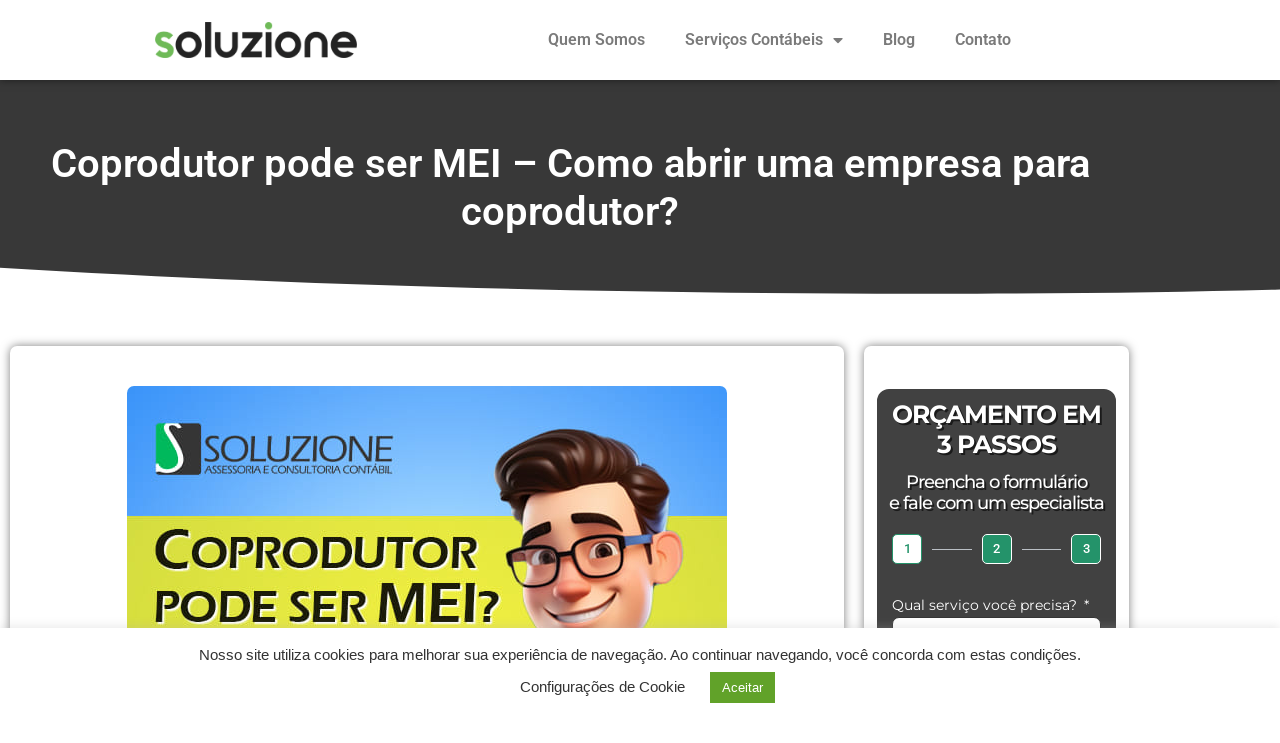

--- FILE ---
content_type: text/html; charset=UTF-8
request_url: https://www.soluzionecontabil.com.br/coprodutor-pode-ser-mei/
body_size: 35792
content:
<!DOCTYPE html><html lang="pt-BR"><head><meta charset="UTF-8"><meta name="viewport" content="width=device-width, initial-scale=1"><link rel="profile" href="https://gmpg.org/xfn/11"><meta name='robots' content='index, follow, max-image-preview:large, max-snippet:-1, max-video-preview:-1' /><title>Coprodutor pode ser MEI - Como abrir empresa de coprodução?</title><meta name="description" content="Coprodutor pode ser MEI - É possível abrir um CNPJ MEI para receber ganhos da Hotmart na venda de infoprodutos em parceria de coprodução?" /><link rel="canonical" href="https://www.soluzionecontabil.com.br/coprodutor-pode-ser-mei/" /><meta property="og:locale" content="pt_BR" /><meta property="og:type" content="article" /><meta property="og:title" content="Coprodutor pode ser MEI - Como abrir empresa de coprodução?" /><meta property="og:description" content="Coprodutor pode ser MEI - É possível abrir um CNPJ MEI para receber ganhos da Hotmart na venda de infoprodutos em parceria de coprodução?" /><meta property="og:url" content="https://www.soluzionecontabil.com.br/coprodutor-pode-ser-mei/" /><meta property="og:site_name" content="Soluzione Contábil" /><meta property="article:published_time" content="2023-12-01T17:58:02+00:00" /><meta property="article:modified_time" content="2025-06-12T02:13:06+00:00" /><meta property="og:image" content="https://www.soluzionecontabil.com.br/wp-content/uploads/2023/12/Coprodutor-pode-ser-MEI-imagem-3D-de-profissional-do-marketing-digital-com-tablet-fazendo-a-parceria-de-coproducao.jpg" /><meta property="og:image:width" content="600" /><meta property="og:image:height" content="600" /><meta property="og:image:type" content="image/jpeg" /><meta name="author" content="MKT Gerando" /><meta name="twitter:card" content="summary_large_image" /><meta name="twitter:label1" content="Escrito por" /><meta name="twitter:data1" content="MKT Gerando" /><meta name="twitter:label2" content="Est. tempo de leitura" /><meta name="twitter:data2" content="4 minutos" /> <script type="application/ld+json" class="yoast-schema-graph">{"@context":"https://schema.org","@graph":[{"@type":"Article","@id":"https://www.soluzionecontabil.com.br/coprodutor-pode-ser-mei/#article","isPartOf":{"@id":"https://www.soluzionecontabil.com.br/coprodutor-pode-ser-mei/"},"author":{"name":"MKT Gerando","@id":"https://www.soluzionecontabil.com.br/#/schema/person/f54d35dd274597526d5e2d8731ebc377"},"headline":"Coprodutor pode ser MEI &#8211; Como abrir uma empresa para coprodutor?","datePublished":"2023-12-01T17:58:02+00:00","dateModified":"2025-06-12T02:13:06+00:00","mainEntityOfPage":{"@id":"https://www.soluzionecontabil.com.br/coprodutor-pode-ser-mei/"},"wordCount":609,"publisher":{"@id":"https://www.soluzionecontabil.com.br/#organization"},"image":{"@id":"https://www.soluzionecontabil.com.br/coprodutor-pode-ser-mei/#primaryimage"},"thumbnailUrl":"https://www.soluzionecontabil.com.br/wp-content/uploads/2023/12/Coprodutor-pode-ser-MEI-imagem-3D-de-profissional-do-marketing-digital-com-tablet-fazendo-a-parceria-de-coproducao.jpg","articleSection":["MEI","Mercado Digital"],"inLanguage":"pt-BR"},{"@type":"WebPage","@id":"https://www.soluzionecontabil.com.br/coprodutor-pode-ser-mei/","url":"https://www.soluzionecontabil.com.br/coprodutor-pode-ser-mei/","name":"Coprodutor pode ser MEI - Como abrir empresa de coprodução?","isPartOf":{"@id":"https://www.soluzionecontabil.com.br/#website"},"primaryImageOfPage":{"@id":"https://www.soluzionecontabil.com.br/coprodutor-pode-ser-mei/#primaryimage"},"image":{"@id":"https://www.soluzionecontabil.com.br/coprodutor-pode-ser-mei/#primaryimage"},"thumbnailUrl":"https://www.soluzionecontabil.com.br/wp-content/uploads/2023/12/Coprodutor-pode-ser-MEI-imagem-3D-de-profissional-do-marketing-digital-com-tablet-fazendo-a-parceria-de-coproducao.jpg","datePublished":"2023-12-01T17:58:02+00:00","dateModified":"2025-06-12T02:13:06+00:00","description":"Coprodutor pode ser MEI - É possível abrir um CNPJ MEI para receber ganhos da Hotmart na venda de infoprodutos em parceria de coprodução?","breadcrumb":{"@id":"https://www.soluzionecontabil.com.br/coprodutor-pode-ser-mei/#breadcrumb"},"inLanguage":"pt-BR","potentialAction":[{"@type":"ReadAction","target":["https://www.soluzionecontabil.com.br/coprodutor-pode-ser-mei/"]}]},{"@type":"ImageObject","inLanguage":"pt-BR","@id":"https://www.soluzionecontabil.com.br/coprodutor-pode-ser-mei/#primaryimage","url":"https://www.soluzionecontabil.com.br/wp-content/uploads/2023/12/Coprodutor-pode-ser-MEI-imagem-3D-de-profissional-do-marketing-digital-com-tablet-fazendo-a-parceria-de-coproducao.jpg","contentUrl":"https://www.soluzionecontabil.com.br/wp-content/uploads/2023/12/Coprodutor-pode-ser-MEI-imagem-3D-de-profissional-do-marketing-digital-com-tablet-fazendo-a-parceria-de-coproducao.jpg","width":600,"height":600,"caption":"Coprodutor pode ser MEI - imagem 3D de profissional do marketing digital com tablet fazendo a parceria de coprodução"},{"@type":"BreadcrumbList","@id":"https://www.soluzionecontabil.com.br/coprodutor-pode-ser-mei/#breadcrumb","itemListElement":[{"@type":"ListItem","position":1,"name":"Início","item":"https://www.soluzionecontabil.com.br/"},{"@type":"ListItem","position":2,"name":"Blog","item":"https://www.soluzionecontabil.com.br/blog/"},{"@type":"ListItem","position":3,"name":"Coprodutor pode ser MEI &#8211; Como abrir uma empresa para coprodutor?"}]},{"@type":"WebSite","@id":"https://www.soluzionecontabil.com.br/#website","url":"https://www.soluzionecontabil.com.br/","name":"Soluzione Contábil","description":"Soluzione Escritório de Contabilidade para Empresas São Paulo","publisher":{"@id":"https://www.soluzionecontabil.com.br/#organization"},"potentialAction":[{"@type":"SearchAction","target":{"@type":"EntryPoint","urlTemplate":"https://www.soluzionecontabil.com.br/?s={search_term_string}"},"query-input":{"@type":"PropertyValueSpecification","valueRequired":true,"valueName":"search_term_string"}}],"inLanguage":"pt-BR"},{"@type":"Organization","@id":"https://www.soluzionecontabil.com.br/#organization","name":"Soluzione Contábil","url":"https://www.soluzionecontabil.com.br/","logo":{"@type":"ImageObject","inLanguage":"pt-BR","@id":"https://www.soluzionecontabil.com.br/#/schema/logo/image/","url":"https://soluzionecontabil.com.br/wp-content/uploads/2020/06/Escritorio-de-Contabilidade.png","contentUrl":"https://soluzionecontabil.com.br/wp-content/uploads/2020/06/Escritorio-de-Contabilidade.png","width":308,"height":66,"caption":"Soluzione Contábil"},"image":{"@id":"https://www.soluzionecontabil.com.br/#/schema/logo/image/"}},{"@type":"Person","@id":"https://www.soluzionecontabil.com.br/#/schema/person/f54d35dd274597526d5e2d8731ebc377","name":"MKT Gerando","image":{"@type":"ImageObject","inLanguage":"pt-BR","@id":"https://www.soluzionecontabil.com.br/#/schema/person/image/","url":"https://secure.gravatar.com/avatar/e0670c06dd817b2214e69ee757bba3ac8f6ae84aab28903439ca3a8bfd6e5643?s=96&d=mm&r=g","contentUrl":"https://secure.gravatar.com/avatar/e0670c06dd817b2214e69ee757bba3ac8f6ae84aab28903439ca3a8bfd6e5643?s=96&d=mm&r=g","caption":"MKT Gerando"},"url":"https://www.soluzionecontabil.com.br/author/mkt-gerando/"}]}</script> <link rel="alternate" type="application/rss+xml" title="Feed para Soluzione Contábil &raquo;" href="https://www.soluzionecontabil.com.br/feed/" /><link rel="alternate" type="application/rss+xml" title="Feed de comentários para Soluzione Contábil &raquo;" href="https://www.soluzionecontabil.com.br/comments/feed/" /><link rel="alternate" title="oEmbed (JSON)" type="application/json+oembed" href="https://www.soluzionecontabil.com.br/wp-json/oembed/1.0/embed?url=https%3A%2F%2Fwww.soluzionecontabil.com.br%2Fcoprodutor-pode-ser-mei%2F" /><link rel="alternate" title="oEmbed (XML)" type="text/xml+oembed" href="https://www.soluzionecontabil.com.br/wp-json/oembed/1.0/embed?url=https%3A%2F%2Fwww.soluzionecontabil.com.br%2Fcoprodutor-pode-ser-mei%2F&#038;format=xml" /><style class="wpbf-google-fonts"></style><style id='wp-img-auto-sizes-contain-inline-css'>img:is([sizes=auto i],[sizes^="auto," i]){contain-intrinsic-size:3000px 1500px}
/*# sourceURL=wp-img-auto-sizes-contain-inline-css */</style><link rel='stylesheet' id='wp-block-library-css' href='https://www.soluzionecontabil.com.br/wp-includes/css/dist/block-library/style.min.css' media='all' /><style id='global-styles-inline-css'>:root{--wp--preset--aspect-ratio--square: 1;--wp--preset--aspect-ratio--4-3: 4/3;--wp--preset--aspect-ratio--3-4: 3/4;--wp--preset--aspect-ratio--3-2: 3/2;--wp--preset--aspect-ratio--2-3: 2/3;--wp--preset--aspect-ratio--16-9: 16/9;--wp--preset--aspect-ratio--9-16: 9/16;--wp--preset--color--black: #000000;--wp--preset--color--cyan-bluish-gray: #abb8c3;--wp--preset--color--white: #ffffff;--wp--preset--color--pale-pink: #f78da7;--wp--preset--color--vivid-red: #cf2e2e;--wp--preset--color--luminous-vivid-orange: #ff6900;--wp--preset--color--luminous-vivid-amber: #fcb900;--wp--preset--color--light-green-cyan: #7bdcb5;--wp--preset--color--vivid-green-cyan: #00d084;--wp--preset--color--pale-cyan-blue: #8ed1fc;--wp--preset--color--vivid-cyan-blue: #0693e3;--wp--preset--color--vivid-purple: #9b51e0;--wp--preset--gradient--vivid-cyan-blue-to-vivid-purple: linear-gradient(135deg,rgb(6,147,227) 0%,rgb(155,81,224) 100%);--wp--preset--gradient--light-green-cyan-to-vivid-green-cyan: linear-gradient(135deg,rgb(122,220,180) 0%,rgb(0,208,130) 100%);--wp--preset--gradient--luminous-vivid-amber-to-luminous-vivid-orange: linear-gradient(135deg,rgb(252,185,0) 0%,rgb(255,105,0) 100%);--wp--preset--gradient--luminous-vivid-orange-to-vivid-red: linear-gradient(135deg,rgb(255,105,0) 0%,rgb(207,46,46) 100%);--wp--preset--gradient--very-light-gray-to-cyan-bluish-gray: linear-gradient(135deg,rgb(238,238,238) 0%,rgb(169,184,195) 100%);--wp--preset--gradient--cool-to-warm-spectrum: linear-gradient(135deg,rgb(74,234,220) 0%,rgb(151,120,209) 20%,rgb(207,42,186) 40%,rgb(238,44,130) 60%,rgb(251,105,98) 80%,rgb(254,248,76) 100%);--wp--preset--gradient--blush-light-purple: linear-gradient(135deg,rgb(255,206,236) 0%,rgb(152,150,240) 100%);--wp--preset--gradient--blush-bordeaux: linear-gradient(135deg,rgb(254,205,165) 0%,rgb(254,45,45) 50%,rgb(107,0,62) 100%);--wp--preset--gradient--luminous-dusk: linear-gradient(135deg,rgb(255,203,112) 0%,rgb(199,81,192) 50%,rgb(65,88,208) 100%);--wp--preset--gradient--pale-ocean: linear-gradient(135deg,rgb(255,245,203) 0%,rgb(182,227,212) 50%,rgb(51,167,181) 100%);--wp--preset--gradient--electric-grass: linear-gradient(135deg,rgb(202,248,128) 0%,rgb(113,206,126) 100%);--wp--preset--gradient--midnight: linear-gradient(135deg,rgb(2,3,129) 0%,rgb(40,116,252) 100%);--wp--preset--font-size--small: 14px;--wp--preset--font-size--medium: 20px;--wp--preset--font-size--large: 20px;--wp--preset--font-size--x-large: 42px;--wp--preset--font-size--tiny: 12px;--wp--preset--font-size--regular: 16px;--wp--preset--font-size--larger: 32px;--wp--preset--font-size--extra: 44px;--wp--preset--spacing--20: 0.44rem;--wp--preset--spacing--30: 0.67rem;--wp--preset--spacing--40: 1rem;--wp--preset--spacing--50: 1.5rem;--wp--preset--spacing--60: 2.25rem;--wp--preset--spacing--70: 3.38rem;--wp--preset--spacing--80: 5.06rem;--wp--preset--shadow--natural: 6px 6px 9px rgba(0, 0, 0, 0.2);--wp--preset--shadow--deep: 12px 12px 50px rgba(0, 0, 0, 0.4);--wp--preset--shadow--sharp: 6px 6px 0px rgba(0, 0, 0, 0.2);--wp--preset--shadow--outlined: 6px 6px 0px -3px rgb(255, 255, 255), 6px 6px rgb(0, 0, 0);--wp--preset--shadow--crisp: 6px 6px 0px rgb(0, 0, 0);}:root { --wp--style--global--content-size: 1000px;--wp--style--global--wide-size: 1400px; }:where(body) { margin: 0; }.wp-site-blocks > .alignleft { float: left; margin-right: 2em; }.wp-site-blocks > .alignright { float: right; margin-left: 2em; }.wp-site-blocks > .aligncenter { justify-content: center; margin-left: auto; margin-right: auto; }:where(.wp-site-blocks) > * { margin-block-start: 24px; margin-block-end: 0; }:where(.wp-site-blocks) > :first-child { margin-block-start: 0; }:where(.wp-site-blocks) > :last-child { margin-block-end: 0; }:root { --wp--style--block-gap: 24px; }:root :where(.is-layout-flow) > :first-child{margin-block-start: 0;}:root :where(.is-layout-flow) > :last-child{margin-block-end: 0;}:root :where(.is-layout-flow) > *{margin-block-start: 24px;margin-block-end: 0;}:root :where(.is-layout-constrained) > :first-child{margin-block-start: 0;}:root :where(.is-layout-constrained) > :last-child{margin-block-end: 0;}:root :where(.is-layout-constrained) > *{margin-block-start: 24px;margin-block-end: 0;}:root :where(.is-layout-flex){gap: 24px;}:root :where(.is-layout-grid){gap: 24px;}.is-layout-flow > .alignleft{float: left;margin-inline-start: 0;margin-inline-end: 2em;}.is-layout-flow > .alignright{float: right;margin-inline-start: 2em;margin-inline-end: 0;}.is-layout-flow > .aligncenter{margin-left: auto !important;margin-right: auto !important;}.is-layout-constrained > .alignleft{float: left;margin-inline-start: 0;margin-inline-end: 2em;}.is-layout-constrained > .alignright{float: right;margin-inline-start: 2em;margin-inline-end: 0;}.is-layout-constrained > .aligncenter{margin-left: auto !important;margin-right: auto !important;}.is-layout-constrained > :where(:not(.alignleft):not(.alignright):not(.alignfull)){max-width: var(--wp--style--global--content-size);margin-left: auto !important;margin-right: auto !important;}.is-layout-constrained > .alignwide{max-width: var(--wp--style--global--wide-size);}body .is-layout-flex{display: flex;}.is-layout-flex{flex-wrap: wrap;align-items: center;}.is-layout-flex > :is(*, div){margin: 0;}body .is-layout-grid{display: grid;}.is-layout-grid > :is(*, div){margin: 0;}body{padding-top: 0px;padding-right: 0px;padding-bottom: 0px;padding-left: 0px;}a:where(:not(.wp-element-button)){text-decoration: underline;}:root :where(.wp-element-button, .wp-block-button__link){background-color: #32373c;border-width: 0;color: #fff;font-family: inherit;font-size: inherit;font-style: inherit;font-weight: inherit;letter-spacing: inherit;line-height: inherit;padding-top: calc(0.667em + 2px);padding-right: calc(1.333em + 2px);padding-bottom: calc(0.667em + 2px);padding-left: calc(1.333em + 2px);text-decoration: none;text-transform: inherit;}.has-black-color{color: var(--wp--preset--color--black) !important;}.has-cyan-bluish-gray-color{color: var(--wp--preset--color--cyan-bluish-gray) !important;}.has-white-color{color: var(--wp--preset--color--white) !important;}.has-pale-pink-color{color: var(--wp--preset--color--pale-pink) !important;}.has-vivid-red-color{color: var(--wp--preset--color--vivid-red) !important;}.has-luminous-vivid-orange-color{color: var(--wp--preset--color--luminous-vivid-orange) !important;}.has-luminous-vivid-amber-color{color: var(--wp--preset--color--luminous-vivid-amber) !important;}.has-light-green-cyan-color{color: var(--wp--preset--color--light-green-cyan) !important;}.has-vivid-green-cyan-color{color: var(--wp--preset--color--vivid-green-cyan) !important;}.has-pale-cyan-blue-color{color: var(--wp--preset--color--pale-cyan-blue) !important;}.has-vivid-cyan-blue-color{color: var(--wp--preset--color--vivid-cyan-blue) !important;}.has-vivid-purple-color{color: var(--wp--preset--color--vivid-purple) !important;}.has-black-background-color{background-color: var(--wp--preset--color--black) !important;}.has-cyan-bluish-gray-background-color{background-color: var(--wp--preset--color--cyan-bluish-gray) !important;}.has-white-background-color{background-color: var(--wp--preset--color--white) !important;}.has-pale-pink-background-color{background-color: var(--wp--preset--color--pale-pink) !important;}.has-vivid-red-background-color{background-color: var(--wp--preset--color--vivid-red) !important;}.has-luminous-vivid-orange-background-color{background-color: var(--wp--preset--color--luminous-vivid-orange) !important;}.has-luminous-vivid-amber-background-color{background-color: var(--wp--preset--color--luminous-vivid-amber) !important;}.has-light-green-cyan-background-color{background-color: var(--wp--preset--color--light-green-cyan) !important;}.has-vivid-green-cyan-background-color{background-color: var(--wp--preset--color--vivid-green-cyan) !important;}.has-pale-cyan-blue-background-color{background-color: var(--wp--preset--color--pale-cyan-blue) !important;}.has-vivid-cyan-blue-background-color{background-color: var(--wp--preset--color--vivid-cyan-blue) !important;}.has-vivid-purple-background-color{background-color: var(--wp--preset--color--vivid-purple) !important;}.has-black-border-color{border-color: var(--wp--preset--color--black) !important;}.has-cyan-bluish-gray-border-color{border-color: var(--wp--preset--color--cyan-bluish-gray) !important;}.has-white-border-color{border-color: var(--wp--preset--color--white) !important;}.has-pale-pink-border-color{border-color: var(--wp--preset--color--pale-pink) !important;}.has-vivid-red-border-color{border-color: var(--wp--preset--color--vivid-red) !important;}.has-luminous-vivid-orange-border-color{border-color: var(--wp--preset--color--luminous-vivid-orange) !important;}.has-luminous-vivid-amber-border-color{border-color: var(--wp--preset--color--luminous-vivid-amber) !important;}.has-light-green-cyan-border-color{border-color: var(--wp--preset--color--light-green-cyan) !important;}.has-vivid-green-cyan-border-color{border-color: var(--wp--preset--color--vivid-green-cyan) !important;}.has-pale-cyan-blue-border-color{border-color: var(--wp--preset--color--pale-cyan-blue) !important;}.has-vivid-cyan-blue-border-color{border-color: var(--wp--preset--color--vivid-cyan-blue) !important;}.has-vivid-purple-border-color{border-color: var(--wp--preset--color--vivid-purple) !important;}.has-vivid-cyan-blue-to-vivid-purple-gradient-background{background: var(--wp--preset--gradient--vivid-cyan-blue-to-vivid-purple) !important;}.has-light-green-cyan-to-vivid-green-cyan-gradient-background{background: var(--wp--preset--gradient--light-green-cyan-to-vivid-green-cyan) !important;}.has-luminous-vivid-amber-to-luminous-vivid-orange-gradient-background{background: var(--wp--preset--gradient--luminous-vivid-amber-to-luminous-vivid-orange) !important;}.has-luminous-vivid-orange-to-vivid-red-gradient-background{background: var(--wp--preset--gradient--luminous-vivid-orange-to-vivid-red) !important;}.has-very-light-gray-to-cyan-bluish-gray-gradient-background{background: var(--wp--preset--gradient--very-light-gray-to-cyan-bluish-gray) !important;}.has-cool-to-warm-spectrum-gradient-background{background: var(--wp--preset--gradient--cool-to-warm-spectrum) !important;}.has-blush-light-purple-gradient-background{background: var(--wp--preset--gradient--blush-light-purple) !important;}.has-blush-bordeaux-gradient-background{background: var(--wp--preset--gradient--blush-bordeaux) !important;}.has-luminous-dusk-gradient-background{background: var(--wp--preset--gradient--luminous-dusk) !important;}.has-pale-ocean-gradient-background{background: var(--wp--preset--gradient--pale-ocean) !important;}.has-electric-grass-gradient-background{background: var(--wp--preset--gradient--electric-grass) !important;}.has-midnight-gradient-background{background: var(--wp--preset--gradient--midnight) !important;}.has-small-font-size{font-size: var(--wp--preset--font-size--small) !important;}.has-medium-font-size{font-size: var(--wp--preset--font-size--medium) !important;}.has-large-font-size{font-size: var(--wp--preset--font-size--large) !important;}.has-x-large-font-size{font-size: var(--wp--preset--font-size--x-large) !important;}.has-tiny-font-size{font-size: var(--wp--preset--font-size--tiny) !important;}.has-regular-font-size{font-size: var(--wp--preset--font-size--regular) !important;}.has-larger-font-size{font-size: var(--wp--preset--font-size--larger) !important;}.has-extra-font-size{font-size: var(--wp--preset--font-size--extra) !important;}
:root :where(.wp-block-pullquote){font-size: 1.5em;line-height: 1.6;}
/*# sourceURL=global-styles-inline-css */</style><link rel='stylesheet' id='cookie-law-info-css' href='https://www.soluzionecontabil.com.br/wp-content/cache/autoptimize/css/autoptimize_single_20e8490fab0dcf7557a5c8b54494db6f.css' media='all' /><link rel='stylesheet' id='cookie-law-info-gdpr-css' href='https://www.soluzionecontabil.com.br/wp-content/cache/autoptimize/css/autoptimize_single_359aca8a88b2331aa34ac505acad9911.css' media='all' /><link rel='stylesheet' id='wpbf-icon-font-css' href='https://www.soluzionecontabil.com.br/wp-content/themes/page-builder-framework/css/min/iconfont-min.css' media='all' /><link rel='stylesheet' id='wpbf-style-css' href='https://www.soluzionecontabil.com.br/wp-content/themes/page-builder-framework/css/min/style-min.css' media='all' /><style id='wpbf-style-inline-css'>@media (min-width:769px){body:not(.wpbf-no-sidebar) .wpbf-sidebar-wrapper.wpbf-medium-1-3{width:22.4%;}body:not(.wpbf-no-sidebar) .wpbf-main.wpbf-medium-2-3{width:77.6%;}}.pagination .page-numbers{font-size:17px;}.wpbf-archive-content .wpbf-post{text-align:left;}.wpbf-archive-content .wpbf-post .entry-title{font-size:22px;}.wpbf-archive-content .wpbf-post .entry-summary{font-size:17px;}@media (min-width:1025px){.wpbf-archive-content .wpbf-blog-layout-beside .wpbf-large-2-5{width:54%;}.wpbf-archive-content .wpbf-blog-layout-beside .wpbf-large-3-5{width:46%;}}.wpbf-archive-content .wpbf-blog-layout-beside .wpbf-grid{flex-direction:row;}.wpbf-single-content .wpbf-post .entry-content{font-size:17px;}
/*# sourceURL=wpbf-style-inline-css */</style><link rel='stylesheet' id='wpbf-responsive-css' href='https://www.soluzionecontabil.com.br/wp-content/themes/page-builder-framework/css/min/responsive-min.css' media='all' /><link rel='stylesheet' id='elementor-frontend-css' href='https://www.soluzionecontabil.com.br/wp-content/plugins/elementor/assets/css/frontend.min.css' media='all' /><link rel='stylesheet' id='widget-heading-css' href='https://www.soluzionecontabil.com.br/wp-content/plugins/elementor/assets/css/widget-heading.min.css' media='all' /><link rel='stylesheet' id='e-animation-fadeIn-css' href='https://www.soluzionecontabil.com.br/wp-content/plugins/elementor/assets/lib/animations/styles/fadeIn.min.css' media='all' /><link rel='stylesheet' id='e-popup-css' href='https://www.soluzionecontabil.com.br/wp-content/plugins/elementor-pro/assets/css/conditionals/popup.min.css' media='all' /><link rel='stylesheet' id='widget-image-css' href='https://www.soluzionecontabil.com.br/wp-content/plugins/elementor/assets/css/widget-image.min.css' media='all' /><link rel='stylesheet' id='e-motion-fx-css' href='https://www.soluzionecontabil.com.br/wp-content/plugins/elementor-pro/assets/css/modules/motion-fx.min.css' media='all' /><link rel='stylesheet' id='e-sticky-css' href='https://www.soluzionecontabil.com.br/wp-content/plugins/elementor-pro/assets/css/modules/sticky.min.css' media='all' /><link rel='stylesheet' id='e-animation-fadeInLeft-css' href='https://www.soluzionecontabil.com.br/wp-content/plugins/elementor/assets/lib/animations/styles/fadeInLeft.min.css' media='all' /><link rel='stylesheet' id='widget-spacer-css' href='https://www.soluzionecontabil.com.br/wp-content/plugins/elementor/assets/css/widget-spacer.min.css' media='all' /><link rel='stylesheet' id='e-animation-slideInLeft-css' href='https://www.soluzionecontabil.com.br/wp-content/plugins/elementor/assets/lib/animations/styles/slideInLeft.min.css' media='all' /><link rel='stylesheet' id='widget-nav-menu-css' href='https://www.soluzionecontabil.com.br/wp-content/plugins/elementor-pro/assets/css/widget-nav-menu.min.css' media='all' /><link rel='stylesheet' id='e-shapes-css' href='https://www.soluzionecontabil.com.br/wp-content/plugins/elementor/assets/css/conditionals/shapes.min.css' media='all' /><link rel='stylesheet' id='widget-table-of-contents-css' href='https://www.soluzionecontabil.com.br/wp-content/plugins/elementor-pro/assets/css/widget-table-of-contents.min.css' media='all' /><link rel='stylesheet' id='widget-form-css' href='https://www.soluzionecontabil.com.br/wp-content/plugins/elementor-pro/assets/css/widget-form.min.css' media='all' /><link rel='stylesheet' id='widget-divider-css' href='https://www.soluzionecontabil.com.br/wp-content/plugins/elementor/assets/css/widget-divider.min.css' media='all' /><link rel='stylesheet' id='widget-posts-css' href='https://www.soluzionecontabil.com.br/wp-content/plugins/elementor-pro/assets/css/widget-posts.min.css' media='all' /><link rel='stylesheet' id='elementor-icons-css' href='https://www.soluzionecontabil.com.br/wp-content/plugins/elementor/assets/lib/eicons/css/elementor-icons.min.css' media='all' /><link rel='stylesheet' id='elementor-post-36293-css' href='https://www.soluzionecontabil.com.br/wp-content/cache/autoptimize/css/autoptimize_single_5adce1d1014ea1d5a65b77a7cb11fa3a.css' media='all' /><link rel='stylesheet' id='elementor-post-52728-css' href='https://www.soluzionecontabil.com.br/wp-content/cache/autoptimize/css/autoptimize_single_3f346ca3ed8413a4a9cd4081d6acc233.css' media='all' /><link rel='stylesheet' id='elementor-post-41451-css' href='https://www.soluzionecontabil.com.br/wp-content/cache/autoptimize/css/autoptimize_single_44bf01fd5ec5e524c9e5a11efa63abb8.css' media='all' /><link rel='stylesheet' id='elementor-post-40007-css' href='https://www.soluzionecontabil.com.br/wp-content/cache/autoptimize/css/autoptimize_single_6e5c1522cc0f1a8b3c32fbffd2d608dc.css' media='all' /><link rel='stylesheet' id='elementor-post-43321-css' href='https://www.soluzionecontabil.com.br/wp-content/cache/autoptimize/css/autoptimize_single_38104a89e436f3b266cc809c1d7ebc1f.css' media='all' /><link rel='stylesheet' id='elementor-post-61518-css' href='https://www.soluzionecontabil.com.br/wp-content/cache/autoptimize/css/autoptimize_single_b82ba214b43557d375e33ba35f5db5c7.css' media='all' /><link rel='stylesheet' id='elementor-post-58637-css' href='https://www.soluzionecontabil.com.br/wp-content/cache/autoptimize/css/autoptimize_single_5137dafff403fb5c3043eab780a9a6ee.css' media='all' /><link rel='stylesheet' id='wpbf-style-child-css' href='https://www.soluzionecontabil.com.br/wp-content/cache/autoptimize/css/autoptimize_single_2e9c333436e855eb14064bfd424cc29c.css' media='all' /><link rel='stylesheet' id='sib-front-css-css' href='https://www.soluzionecontabil.com.br/wp-content/cache/autoptimize/css/autoptimize_single_af1456e33d7180e00002f436e794138b.css' media='all' /><link rel='stylesheet' id='elementor-gf-local-roboto-css' href='https://www.soluzionecontabil.com.br/wp-content/cache/autoptimize/css/autoptimize_single_2ac4d42a1a883cf8165fbc17b1066583.css' media='all' /><link rel='stylesheet' id='elementor-gf-local-robotoslab-css' href='https://www.soluzionecontabil.com.br/wp-content/cache/autoptimize/css/autoptimize_single_c1332675ac0a737180b1c0ab7badf1ef.css' media='all' /><link rel='stylesheet' id='elementor-gf-local-poppins-css' href='https://www.soluzionecontabil.com.br/wp-content/cache/autoptimize/css/autoptimize_single_bee1f2c55fc6d32f7f76cad2dbdbd2d4.css' media='all' /><link rel='stylesheet' id='elementor-gf-local-opensans-css' href='https://www.soluzionecontabil.com.br/wp-content/cache/autoptimize/css/autoptimize_single_5af321e376fbe79da9ce6af1d4f34ecd.css' media='all' /><link rel='stylesheet' id='elementor-gf-local-montserrat-css' href='https://www.soluzionecontabil.com.br/wp-content/cache/autoptimize/css/autoptimize_single_f167560f7c1acdf9a47456d885e722af.css' media='all' /><link rel='stylesheet' id='elementor-icons-shared-0-css' href='https://www.soluzionecontabil.com.br/wp-content/plugins/elementor/assets/lib/font-awesome/css/fontawesome.min.css' media='all' /><link rel='stylesheet' id='elementor-icons-fa-solid-css' href='https://www.soluzionecontabil.com.br/wp-content/plugins/elementor/assets/lib/font-awesome/css/solid.min.css' media='all' /><link rel='stylesheet' id='elementor-icons-fa-brands-css' href='https://www.soluzionecontabil.com.br/wp-content/plugins/elementor/assets/lib/font-awesome/css/brands.min.css' media='all' /> <script src="https://www.soluzionecontabil.com.br/wp-includes/js/jquery/jquery.min.js" id="jquery-core-js"></script> <script defer='defer' src="https://www.soluzionecontabil.com.br/wp-includes/js/jquery/jquery-migrate.min.js" id="jquery-migrate-js"></script> <script defer id="cookie-law-info-js-extra" src="[data-uri]"></script> <script defer='defer' src="https://www.soluzionecontabil.com.br/wp-content/cache/autoptimize/js/autoptimize_single_c5592a6fda4d0b779f56db2d5ddac010.js" id="cookie-law-info-js"></script> <script defer id="sib-front-js-js-extra" src="[data-uri]"></script> <script defer='defer' src="https://www.soluzionecontabil.com.br/wp-content/cache/autoptimize/js/autoptimize_single_84e18e27eece4754ccb51cd2b604c6b5.js" id="sib-front-js-js"></script> <link rel="https://api.w.org/" href="https://www.soluzionecontabil.com.br/wp-json/" /><link rel="alternate" title="JSON" type="application/json" href="https://www.soluzionecontabil.com.br/wp-json/wp/v2/posts/61833" /><link rel="EditURI" type="application/rsd+xml" title="RSD" href="https://www.soluzionecontabil.com.br/xmlrpc.php?rsd" /><meta name="generator" content="WordPress 6.9" /><link rel='shortlink' href='https://www.soluzionecontabil.com.br/?p=61833' /><meta name="generator" content="Elementor 3.34.0; features: additional_custom_breakpoints; settings: css_print_method-external, google_font-enabled, font_display-auto">  <script defer src="[data-uri]"></script> <style>.e-con.e-parent:nth-of-type(n+4):not(.e-lazyloaded):not(.e-no-lazyload),
				.e-con.e-parent:nth-of-type(n+4):not(.e-lazyloaded):not(.e-no-lazyload) * {
					background-image: none !important;
				}
				@media screen and (max-height: 1024px) {
					.e-con.e-parent:nth-of-type(n+3):not(.e-lazyloaded):not(.e-no-lazyload),
					.e-con.e-parent:nth-of-type(n+3):not(.e-lazyloaded):not(.e-no-lazyload) * {
						background-image: none !important;
					}
				}
				@media screen and (max-height: 640px) {
					.e-con.e-parent:nth-of-type(n+2):not(.e-lazyloaded):not(.e-no-lazyload),
					.e-con.e-parent:nth-of-type(n+2):not(.e-lazyloaded):not(.e-no-lazyload) * {
						background-image: none !important;
					}
				}</style><link rel="icon" href="https://www.soluzionecontabil.com.br/wp-content/uploads/2024/03/cropped-Icone-Favicon-Escritorio-de-Contabilidade-Soluzione-Contabil-04-32x32.png" sizes="32x32" /><link rel="icon" href="https://www.soluzionecontabil.com.br/wp-content/uploads/2024/03/cropped-Icone-Favicon-Escritorio-de-Contabilidade-Soluzione-Contabil-04-192x192.png" sizes="192x192" /><link rel="apple-touch-icon" href="https://www.soluzionecontabil.com.br/wp-content/uploads/2024/03/cropped-Icone-Favicon-Escritorio-de-Contabilidade-Soluzione-Contabil-04-180x180.png" /><meta name="msapplication-TileImage" content="https://www.soluzionecontabil.com.br/wp-content/uploads/2024/03/cropped-Icone-Favicon-Escritorio-de-Contabilidade-Soluzione-Contabil-04-270x270.png" />  <script defer src="[data-uri]"></script>  
  <script defer src="https://www.googletagmanager.com/gtag/js?id=G-41D5T436CW"></script> <script defer src="[data-uri]"></script> <meta name="google-site-verification" content="9PeZJ68OhiNdx4p6gCJ7HQmXYxQWH9Y6r6JAK2ENyAE" />  <script defer src="[data-uri]"></script> <noscript><img height="1" width="1" style="display:none"
src="https://www.facebook.com/tr?id=1171419000001444&ev=PageView&noscript=1"
/></noscript></head><body data-rsssl=1 class="wp-singular post-template-default single single-post postid-61833 single-format-standard wp-custom-logo wp-theme-page-builder-framework wp-child-theme-page-builder-framework-child wpbf wpbf-coprodutor-pode-ser-mei wpbf-sidebar-right elementor-default elementor-template-full-width elementor-kit-36293 elementor-page-58637" itemscope="itemscope" itemtype="https://schema.org/Blog"> <noscript><iframe src="https://www.googletagmanager.com/ns.html?id=GTM-NPPXF4S"
height="0" width="0" style="display:none;visibility:hidden"></iframe></noscript> <a class="screen-reader-text skip-link" href="#content" title="Ir para o conteúdo">Ir para o conteúdo</a> <noscript><iframe src="https://www.googletagmanager.com/ns.html?id=GTM-PPDQ7LC7"
height="0" width="0" style="display:none;visibility:hidden"></iframe></noscript><div id="container" class="hfeed wpbf-page"><header data-elementor-type="header" data-elementor-id="43321" class="elementor elementor-43321 elementor-location-header" data-elementor-post-type="elementor_library"><section class="elementor-section elementor-top-section elementor-element elementor-element-51e1c1a elementor-section-stretched elementor-section-boxed elementor-section-height-default elementor-section-height-default" data-id="51e1c1a" data-element_type="section" data-settings="{&quot;stretch_section&quot;:&quot;section-stretched&quot;,&quot;background_background&quot;:&quot;classic&quot;,&quot;sticky&quot;:&quot;top&quot;,&quot;sticky_on&quot;:[&quot;desktop&quot;,&quot;tablet&quot;,&quot;mobile&quot;],&quot;sticky_offset&quot;:0,&quot;sticky_effects_offset&quot;:0,&quot;sticky_anchor_link_offset&quot;:0}"><div class="elementor-container elementor-column-gap-default"><div class="elementor-column elementor-col-16 elementor-top-column elementor-element elementor-element-29b82db" data-id="29b82db" data-element_type="column"><div class="elementor-widget-wrap"></div></div><div class="elementor-column elementor-col-16 elementor-top-column elementor-element elementor-element-d7f2ad5 elementor-hidden-tablet elementor-hidden-mobile" data-id="d7f2ad5" data-element_type="column"><div class="elementor-widget-wrap elementor-element-populated"><div class="elementor-element elementor-element-ec02367 elementor-hidden-tablet elementor-hidden-mobile elementor-widget elementor-widget-theme-site-logo elementor-widget-image" data-id="ec02367" data-element_type="widget" data-widget_type="theme-site-logo.default"><div class="elementor-widget-container"> <a href="https://www.soluzionecontabil.com.br"> <img loading="lazy" width="1000" height="175" src="https://www.soluzionecontabil.com.br/wp-content/uploads/2024/03/Logotipo-Soluzione-escritorio-de-contabilidade-especializada.png" class="attachment-full size-full wp-image-62234" alt="Logotipo Soluzione escritório de contabilidade especializada" srcset="https://www.soluzionecontabil.com.br/wp-content/uploads/2024/03/Logotipo-Soluzione-escritorio-de-contabilidade-especializada.png 1000w, https://www.soluzionecontabil.com.br/wp-content/uploads/2024/03/elementor/thumbs/Logotipo-Soluzione-escritorio-de-contabilidade-especializada-ql24pku6grx7m2kih3i0ek29fiun5bzothnce8jv9k.png 300w, https://www.soluzionecontabil.com.br/wp-content/uploads/2024/03/Logotipo-Soluzione-escritorio-de-contabilidade-especializada-768x134.png 768w" sizes="(max-width: 1000px) 100vw, 1000px" /> </a></div></div></div></div><div class="elementor-column elementor-col-16 elementor-top-column elementor-element elementor-element-950f32d elementor-hidden-desktop" data-id="950f32d" data-element_type="column"><div class="elementor-widget-wrap elementor-element-populated"><div class="elementor-element elementor-element-d743b3c elementor-widget elementor-widget-image" data-id="d743b3c" data-element_type="widget" data-widget_type="image.default"><div class="elementor-widget-container"> <a href="https://soluzionecontabil.com.br/"> <img loading="lazy" width="300" height="300" src="https://www.soluzionecontabil.com.br/wp-content/uploads/2024/03/Icone-Soluzione-Contabil-escritorio-de-contabilidade-especializada.png" class="attachment-large size-large wp-image-62236" alt="Ícone Soluzione Contábil escritório de contabilidade especializada" srcset="https://www.soluzionecontabil.com.br/wp-content/uploads/2024/03/Icone-Soluzione-Contabil-escritorio-de-contabilidade-especializada.png 300w, https://www.soluzionecontabil.com.br/wp-content/uploads/2024/03/Icone-Soluzione-Contabil-escritorio-de-contabilidade-especializada-150x150.png 150w" sizes="(max-width: 300px) 100vw, 300px" /> </a></div></div></div></div><div class="elementor-column elementor-col-16 elementor-top-column elementor-element elementor-element-9c6d417" data-id="9c6d417" data-element_type="column"><div class="elementor-widget-wrap elementor-element-populated"><div class="elementor-element elementor-element-c6dcd1f elementor-tablet-align-center elementor-mobile-align-center elementor-hidden-desktop elementor-widget elementor-widget-button" data-id="c6dcd1f" data-element_type="widget" data-widget_type="button.default"><div class="elementor-widget-container"><div class="elementor-button-wrapper"> <a class="elementor-button elementor-button-link elementor-size-lg" href="https://api.whatsapp.com/send?phone=5511995527039&#038;text=Soluzione%20Cont%C3%A1bil%20%E2%80%94%20Contato%20|%20Quero%20falar%20com%20um%20especialista..." target="_blank"> <span class="elementor-button-content-wrapper"> <span class="elementor-button-text">Fale agora com um especialista</span> </span> </a></div></div></div></div></div><div class="elementor-column elementor-col-16 elementor-top-column elementor-element elementor-element-6fee1c5" data-id="6fee1c5" data-element_type="column"><div class="elementor-widget-wrap elementor-element-populated"><div class="elementor-element elementor-element-bacf5b3 elementor-nav-menu--stretch elementor-nav-menu__text-align-center elementor-widget-tablet__width-initial elementor-nav-menu--dropdown-tablet elementor-nav-menu--toggle elementor-nav-menu--burger elementor-widget elementor-widget-nav-menu" data-id="bacf5b3" data-element_type="widget" data-settings="{&quot;full_width&quot;:&quot;stretch&quot;,&quot;layout&quot;:&quot;horizontal&quot;,&quot;submenu_icon&quot;:{&quot;value&quot;:&quot;&lt;i class=\&quot;fas fa-caret-down\&quot; aria-hidden=\&quot;true\&quot;&gt;&lt;\/i&gt;&quot;,&quot;library&quot;:&quot;fa-solid&quot;},&quot;toggle&quot;:&quot;burger&quot;}" data-widget_type="nav-menu.default"><div class="elementor-widget-container"><nav aria-label="Menu" class="elementor-nav-menu--main elementor-nav-menu__container elementor-nav-menu--layout-horizontal e--pointer-underline e--animation-fade"><ul id="menu-1-bacf5b3" class="elementor-nav-menu"><li class="menu-item menu-item-type-custom menu-item-object-custom menu-item-35140"><a href="https://soluzionecontabil.com.br/somos-uma-contabilidade-em-sp/" class="elementor-item">Quem Somos</a></li><li class="menu-item menu-item-type-post_type menu-item-object-page menu-item-has-children menu-item-36446"><a href="https://www.soluzionecontabil.com.br/servicos-contabeis/" class="elementor-item">Serviços Contábeis</a><ul class="sub-menu elementor-nav-menu--dropdown"><li class="menu-item menu-item-type-post_type menu-item-object-page menu-item-36454"><a href="https://www.soluzionecontabil.com.br/assessoria-contabil/" class="elementor-sub-item">Assessoria Contábil</a></li><li class="menu-item menu-item-type-post_type menu-item-object-page menu-item-36455"><a href="https://www.soluzionecontabil.com.br/terceirizacao-da-gestao-financeira/" class="elementor-sub-item">Terceirização da Gestão Financeira</a></li><li class="menu-item menu-item-type-post_type menu-item-object-page menu-item-38054"><a href="https://www.soluzionecontabil.com.br/abertura-de-empresa/" class="elementor-sub-item">Abertura de Empresa – Abrir CNPJ passo passo</a></li><li class="menu-item menu-item-type-post_type menu-item-object-page menu-item-36452"><a href="https://www.soluzionecontabil.com.br/abertura-de-filial/" class="elementor-sub-item">Abertura de Filial</a></li><li class="menu-item menu-item-type-post_type menu-item-object-post menu-item-62160"><a href="https://www.soluzionecontabil.com.br/encerramento-de-empresa/" class="elementor-sub-item">Encerramento de empresa</a></li></ul></li><li class="menu-item menu-item-type-post_type menu-item-object-page current_page_parent menu-item-37530"><a href="https://www.soluzionecontabil.com.br/blog/" class="elementor-item">Blog</a></li><li class="menu-item menu-item-type-post_type menu-item-object-page menu-item-36357"><a href="https://www.soluzionecontabil.com.br/contato/" class="elementor-item">Contato</a></li></ul></nav><div class="elementor-menu-toggle" role="button" tabindex="0" aria-label="Alternar menu" aria-expanded="false"> <i aria-hidden="true" role="presentation" class="elementor-menu-toggle__icon--open eicon-menu-bar"></i><i aria-hidden="true" role="presentation" class="elementor-menu-toggle__icon--close eicon-close"></i></div><nav class="elementor-nav-menu--dropdown elementor-nav-menu__container" aria-hidden="true"><ul id="menu-2-bacf5b3" class="elementor-nav-menu"><li class="menu-item menu-item-type-custom menu-item-object-custom menu-item-35140"><a href="https://soluzionecontabil.com.br/somos-uma-contabilidade-em-sp/" class="elementor-item" tabindex="-1">Quem Somos</a></li><li class="menu-item menu-item-type-post_type menu-item-object-page menu-item-has-children menu-item-36446"><a href="https://www.soluzionecontabil.com.br/servicos-contabeis/" class="elementor-item" tabindex="-1">Serviços Contábeis</a><ul class="sub-menu elementor-nav-menu--dropdown"><li class="menu-item menu-item-type-post_type menu-item-object-page menu-item-36454"><a href="https://www.soluzionecontabil.com.br/assessoria-contabil/" class="elementor-sub-item" tabindex="-1">Assessoria Contábil</a></li><li class="menu-item menu-item-type-post_type menu-item-object-page menu-item-36455"><a href="https://www.soluzionecontabil.com.br/terceirizacao-da-gestao-financeira/" class="elementor-sub-item" tabindex="-1">Terceirização da Gestão Financeira</a></li><li class="menu-item menu-item-type-post_type menu-item-object-page menu-item-38054"><a href="https://www.soluzionecontabil.com.br/abertura-de-empresa/" class="elementor-sub-item" tabindex="-1">Abertura de Empresa – Abrir CNPJ passo passo</a></li><li class="menu-item menu-item-type-post_type menu-item-object-page menu-item-36452"><a href="https://www.soluzionecontabil.com.br/abertura-de-filial/" class="elementor-sub-item" tabindex="-1">Abertura de Filial</a></li><li class="menu-item menu-item-type-post_type menu-item-object-post menu-item-62160"><a href="https://www.soluzionecontabil.com.br/encerramento-de-empresa/" class="elementor-sub-item" tabindex="-1">Encerramento de empresa</a></li></ul></li><li class="menu-item menu-item-type-post_type menu-item-object-page current_page_parent menu-item-37530"><a href="https://www.soluzionecontabil.com.br/blog/" class="elementor-item" tabindex="-1">Blog</a></li><li class="menu-item menu-item-type-post_type menu-item-object-page menu-item-36357"><a href="https://www.soluzionecontabil.com.br/contato/" class="elementor-item" tabindex="-1">Contato</a></li></ul></nav></div></div></div></div><div class="elementor-column elementor-col-16 elementor-top-column elementor-element elementor-element-3bdbb36 elementor-hidden-tablet" data-id="3bdbb36" data-element_type="column"><div class="elementor-widget-wrap"></div></div></div></section></header><div data-elementor-type="single-post" data-elementor-id="58637" class="elementor elementor-58637 elementor-location-single post-61833 post type-post status-publish format-standard has-post-thumbnail hentry category-mei category-mercado-digital wpbf-post" data-elementor-post-type="elementor_library"><section class="elementor-section elementor-top-section elementor-element elementor-element-156a693 elementor-section-boxed elementor-section-height-default elementor-section-height-default" data-id="156a693" data-element_type="section" data-settings="{&quot;background_background&quot;:&quot;classic&quot;,&quot;shape_divider_bottom&quot;:&quot;curve-asymmetrical&quot;,&quot;shape_divider_bottom_negative&quot;:&quot;yes&quot;}"><div class="elementor-shape elementor-shape-bottom" aria-hidden="true" data-negative="true"> <svg xmlns="http://www.w3.org/2000/svg" viewBox="0 0 1000 100" preserveAspectRatio="none"> <path class="elementor-shape-fill" d="M615.2,96.7C240.2,97.8,0,18.9,0,0v100h1000V0C1000,19.2,989.8,96,615.2,96.7z"/> </svg></div><div class="elementor-container elementor-column-gap-default"><div class="elementor-column elementor-col-100 elementor-top-column elementor-element elementor-element-b3f84e2" data-id="b3f84e2" data-element_type="column"><div class="elementor-widget-wrap elementor-element-populated"><div class="elementor-element elementor-element-2c89682 elementor-widget elementor-widget-theme-post-title elementor-page-title elementor-widget-heading" data-id="2c89682" data-element_type="widget" data-widget_type="theme-post-title.default"><div class="elementor-widget-container"><h1 class="elementor-heading-title elementor-size-default">Coprodutor pode ser MEI &#8211; Como abrir uma empresa para coprodutor?</h1></div></div></div></div></div></section><section class="elementor-section elementor-top-section elementor-element elementor-element-e34cca2 elementor-section-boxed elementor-section-height-default elementor-section-height-default" data-id="e34cca2" data-element_type="section"><div class="elementor-container elementor-column-gap-default"><div class="elementor-column elementor-col-50 elementor-top-column elementor-element elementor-element-f4dfa69" data-id="f4dfa69" data-element_type="column"><div class="elementor-widget-wrap elementor-element-populated"><div class="elementor-element elementor-element-e301438 elementor-widget elementor-widget-theme-post-featured-image elementor-widget-image" data-id="e301438" data-element_type="widget" data-widget_type="theme-post-featured-image.default"><div class="elementor-widget-container"> <img loading="lazy" width="600" height="600" src="https://www.soluzionecontabil.com.br/wp-content/uploads/2023/12/Coprodutor-pode-ser-MEI-imagem-3D-de-profissional-do-marketing-digital-com-tablet-fazendo-a-parceria-de-coproducao.jpg" class="attachment-large size-large wp-image-61834" alt="Coprodutor pode ser MEI - imagem 3D de profissional do marketing digital com tablet fazendo a parceria de coprodução" srcset="https://www.soluzionecontabil.com.br/wp-content/uploads/2023/12/Coprodutor-pode-ser-MEI-imagem-3D-de-profissional-do-marketing-digital-com-tablet-fazendo-a-parceria-de-coproducao.jpg 600w, https://www.soluzionecontabil.com.br/wp-content/uploads/2023/12/Coprodutor-pode-ser-MEI-imagem-3D-de-profissional-do-marketing-digital-com-tablet-fazendo-a-parceria-de-coproducao-300x300.jpg 300w, https://www.soluzionecontabil.com.br/wp-content/uploads/2023/12/Coprodutor-pode-ser-MEI-imagem-3D-de-profissional-do-marketing-digital-com-tablet-fazendo-a-parceria-de-coproducao-150x150.jpg 150w" sizes="(max-width: 600px) 100vw, 600px" /></div></div><div class="elementor-element elementor-element-2c6bdd8 elementor-toc--minimized-on-tablet elementor-widget elementor-widget-table-of-contents" data-id="2c6bdd8" data-element_type="widget" data-settings="{&quot;exclude_headings_by_selector&quot;:[],&quot;headings_by_tags&quot;:[&quot;h2&quot;,&quot;h3&quot;],&quot;marker_view&quot;:&quot;bullets&quot;,&quot;icon&quot;:{&quot;value&quot;:&quot;&quot;,&quot;library&quot;:&quot;&quot;},&quot;min_height&quot;:{&quot;unit&quot;:&quot;px&quot;,&quot;size&quot;:0,&quot;sizes&quot;:[]},&quot;no_headings_message&quot;:&quot;N\u00e3o foram encontrados cabe\u00e7alhos nesta p\u00e1gina.&quot;,&quot;minimize_box&quot;:&quot;yes&quot;,&quot;minimized_on&quot;:&quot;tablet&quot;,&quot;hierarchical_view&quot;:&quot;yes&quot;,&quot;min_height_tablet&quot;:{&quot;unit&quot;:&quot;px&quot;,&quot;size&quot;:&quot;&quot;,&quot;sizes&quot;:[]},&quot;min_height_mobile&quot;:{&quot;unit&quot;:&quot;px&quot;,&quot;size&quot;:&quot;&quot;,&quot;sizes&quot;:[]}}" data-widget_type="table-of-contents.default"><div class="elementor-widget-container"><div class="elementor-toc__header"><div class="elementor-toc__header-title"> O QUE VOCÊ VAI CONHECER NESSE CONTEÚDO?</div><div class="elementor-toc__toggle-button elementor-toc__toggle-button--expand" role="button" tabindex="0" aria-controls="elementor-toc__2c6bdd8" aria-expanded="true" aria-label="Abrir Tabela de Conteúdos"><i aria-hidden="true" class="fas fa-chevron-down"></i></div><div class="elementor-toc__toggle-button elementor-toc__toggle-button--collapse" role="button" tabindex="0" aria-controls="elementor-toc__2c6bdd8" aria-expanded="true" aria-label="Fechar Tabela de Conteúdos"><i aria-hidden="true" class="fas fa-chevron-up"></i></div></div><div id="elementor-toc__2c6bdd8" class="elementor-toc__body"><div class="elementor-toc__spinner-container"> <i class="elementor-toc__spinner eicon-animation-spin eicon-loading" aria-hidden="true"></i></div></div></div></div><div class="elementor-element elementor-element-70b319b elementor-widget elementor-widget-theme-post-content" data-id="70b319b" data-element_type="widget" data-widget_type="theme-post-content.default"><div class="elementor-widget-container"><p><b>Coprodutor pode ser MEI?</b><span style="font-weight: 400;"><a href="https://www.soluzionecontabil.com.br/como-abrir-uma-empresa/" target="_blank" rel="noopener"> Como abrir uma empresa para coprodutor</a> e receber os ganhos como pessoa jurídica?</span></p><p><span style="font-weight: 400;">Essa é uma dúvida comum entre inforprodutores que desejam reduzir a carga tributária, já que na pessoa física paga-se muito imposto de renda sobre a venda de cursos e e-books.</span></p><p><span style="font-weight: 400;">Diante disso, decidimos preparar um conteúdo completo para esclarecer todas as suas dúvidas sobre o assunto. Confira!</span></p><div class="wpbf-responsive-embed"><iframe title="COPRODUTOR PODE SER UM MEI OU PRECISA ABRIR UMA MICROEMPRESA?" width="1200" height="675" src="https://www.youtube.com/embed/pIWqezMuQPk?feature=oembed" frameborder="0" allow="accelerometer; autoplay; clipboard-write; encrypted-media; gyroscope; picture-in-picture; web-share" referrerpolicy="strict-origin-when-cross-origin" allowfullscreen></iframe></div><div data-elementor-type="section" data-elementor-id="57678" class="elementor elementor-57678 elementor-location-single" data-elementor-post-type="elementor_library"><section class="elementor-section elementor-top-section elementor-element elementor-element-1f4b28b elementor-section-boxed elementor-section-height-default elementor-section-height-default" data-id="1f4b28b" data-element_type="section"><div class="elementor-container elementor-column-gap-default"><div class="elementor-column elementor-col-100 elementor-top-column elementor-element elementor-element-117d75a" data-id="117d75a" data-element_type="column"><div class="elementor-widget-wrap elementor-element-populated"><section class="elementor-section elementor-inner-section elementor-element elementor-element-56b2f32 elementor-section-full_width elementor-section-height-default elementor-section-height-default" data-id="56b2f32" data-element_type="section"><div class="elementor-container elementor-column-gap-default"><div class="elementor-column elementor-col-50 elementor-inner-column elementor-element elementor-element-a1598ce" data-id="a1598ce" data-element_type="column"><div class="elementor-widget-wrap elementor-element-populated"><div class="elementor-element elementor-element-7421edd elementor-align-justify elementor-widget elementor-widget-button" data-id="7421edd" data-element_type="widget" data-widget_type="button.default"><div class="elementor-widget-container"><div class="elementor-button-wrapper"> <a class="elementor-button elementor-button-link elementor-size-sm" href="https://api.whatsapp.com/send?phone=5511995527039&#038;text=Quero%20abrir%20empresa" target="_blank"> <span class="elementor-button-content-wrapper"> <span class="elementor-button-icon"> <i aria-hidden="true" class="fab fa-whatsapp"></i> </span> <span class="elementor-button-text">QUERO ABRIR EMPRESA</span> </span> </a></div></div></div></div></div><div class="elementor-column elementor-col-50 elementor-inner-column elementor-element elementor-element-d89f82d" data-id="d89f82d" data-element_type="column"><div class="elementor-widget-wrap elementor-element-populated"><div class="elementor-element elementor-element-8d1dd62 elementor-align-justify elementor-widget elementor-widget-button" data-id="8d1dd62" data-element_type="widget" data-widget_type="button.default"><div class="elementor-widget-container"><div class="elementor-button-wrapper"> <a class="elementor-button elementor-button-link elementor-size-sm" href="https://api.whatsapp.com/send?phone=5511995527039&#038;text=Quero%20trocar%20de%20contador" target="_blank"> <span class="elementor-button-content-wrapper"> <span class="elementor-button-icon"> <i aria-hidden="true" class="fas fa-phone-volume"></i> </span> <span class="elementor-button-text">TROCAR DE CONTADOR</span> </span> </a></div></div></div></div></div></div></section></div></div></div></section></div><h2><span style="font-weight: 400;">Coprodutor pode ser MEI?</span></h2><p><b>Co-produtor pode ser MEI</b><span style="font-weight: 400;">, desde que utilize um dos códigos de atividade abaixo e não fature mais de R$ 81 mil por ano.</span></p><ul><li style="font-weight: 400;" aria-level="1"><b>Venda de cursos:</b><span style="font-weight: 400;"> neste caso, o <a href="https://www.soluzionecontabil.com.br/cnae-para-marketing-digital/" target="_blank" rel="noopener">CNAE para coprodutor é o 8599-6/04</a> &#8211; Treinamento em desenvolvimento profissional e gerencial</span></li><li style="font-weight: 400;" aria-level="1"><b>Venda de e-books: </b><span style="font-weight: 400;">neste caso, é possível utilizar o CNAE de edição de livros 5811-5/00 e o CNAE 4761-0/01 de comércio varejista de livros.</span></li></ul><p><span style="font-weight: 400;">Atualmente, os códigos listados acima estão presentes na lista de ocupações permitidas para o MEI.</span></p><div data-elementor-type="section" data-elementor-id="57668" class="elementor elementor-57668 elementor-location-single" data-elementor-post-type="elementor_library"><section class="elementor-section elementor-top-section elementor-element elementor-element-45a89b7 elementor-section-boxed elementor-section-height-default elementor-section-height-default" data-id="45a89b7" data-element_type="section"><div class="elementor-container elementor-column-gap-default"><div class="elementor-column elementor-col-100 elementor-top-column elementor-element elementor-element-79ba487" data-id="79ba487" data-element_type="column"><div class="elementor-widget-wrap elementor-element-populated"><div class="elementor-element elementor-element-12ff2ed elementor-widget elementor-widget-image" data-id="12ff2ed" data-element_type="widget" data-widget_type="image.default"><div class="elementor-widget-container"> <a href="https://api.whatsapp.com/send?phone=5511995527039&#038;text=Quero%20abrir%20empresa" target="_blank"> <img fetchpriority="high" fetchpriority="high" decoding="async" width="800" height="400" src="https://www.soluzionecontabil.com.br/wp-content/uploads/2021/06/Contabilidade-pessoas-quebra-cabecas-azul-2.png" class="attachment-large size-large wp-image-40632" alt="Banner de contabilidade especializada" srcset="https://www.soluzionecontabil.com.br/wp-content/uploads/2021/06/Contabilidade-pessoas-quebra-cabecas-azul-2.png 800w, https://www.soluzionecontabil.com.br/wp-content/uploads/2021/06/Contabilidade-pessoas-quebra-cabecas-azul-2-300x150.png 300w, https://www.soluzionecontabil.com.br/wp-content/uploads/2021/06/Contabilidade-pessoas-quebra-cabecas-azul-2-768x384.png 768w" sizes="(max-width: 800px) 100vw, 800px" /> </a></div></div></div></div></div></section></div><h2><span style="font-weight: 400;">Coprodutor pode ser MEI &#8211; Vale a pena abrir um Microempreendedor Individual?</span></h2><p><b><a href="https://www.soluzionecontabil.com.br/o-que-e-co-producao/" target="_blank" rel="noopener">Coprodutor</a> pode ser MEI.</b><span style="font-weight: 400;"> Mas, afinal, será que vale a pena abrir esse tipo de CNPJ para receber os ganhos da venda de infoprodutos em plataformas como Hotmart, Eduzz e <a href="https://www.monetizze.com.br/" target="_blank" rel="noopener">Monetizze</a>?</span></p><p><span style="font-weight: 400;">Independente da plataforma de conteúdo digital ou programa de afiliação que você utiliza para divulgar produtos digitais, entendemos que ser MEI não é a melhor opção.</span></p><p><span style="font-weight: 400;">Por mais, que saibamos que é possível <a href="https://www.soluzionecontabil.com.br/mei/" target="_blank" rel="noopener">abrir MEI para coprodutor</a>, esse tipo de CNPJ possui muitas limitações, dentre elas:</span></p><ul><li style="font-weight: 400;" aria-level="1"><span style="font-weight: 400;">Limite de faturamento de apenas R$ 81 mil por ano;</span></li><li style="font-weight: 400;" aria-level="1"><span style="font-weight: 400;">Limite para contratação de funcionário;</span></li><li style="font-weight: 400;" aria-level="1"><span style="font-weight: 400;">Não é permitido ser sócio ou proprietário de outras empresas.</span></li></ul><p><span style="font-weight: 400;">Sendo assim, uma possibilidade que costuma ser mais indicada é a abertura de uma SLU (Sociedade Limitada Unipessoal), na categoria de </span><b>ME &#8211; Microempresa.</b></p><div data-elementor-type="section" data-elementor-id="57667" class="elementor elementor-57667 elementor-location-single" data-elementor-post-type="elementor_library"><section class="elementor-section elementor-top-section elementor-element elementor-element-bd055ba elementor-section-boxed elementor-section-height-default elementor-section-height-default" data-id="bd055ba" data-element_type="section"><div class="elementor-container elementor-column-gap-default"><div class="elementor-column elementor-col-100 elementor-top-column elementor-element elementor-element-7bc9aef" data-id="7bc9aef" data-element_type="column"><div class="elementor-widget-wrap elementor-element-populated"><div class="elementor-element elementor-element-f93566b elementor-widget elementor-widget-image" data-id="f93566b" data-element_type="widget" data-widget_type="image.default"><div class="elementor-widget-container"> <a href="https://api.whatsapp.com/send?phone=5511995527039&#038;text=Quero%20abrir%20empresa" target="_blank"> <img decoding="async" width="800" height="400" src="https://www.soluzionecontabil.com.br/wp-content/uploads/2021/06/Abertura-de-empresa-homem-foguete-verde.png" class="attachment-large size-large wp-image-40631" alt="Abertura de empresa homem foguete verde" srcset="https://www.soluzionecontabil.com.br/wp-content/uploads/2021/06/Abertura-de-empresa-homem-foguete-verde.png 800w, https://www.soluzionecontabil.com.br/wp-content/uploads/2021/06/Abertura-de-empresa-homem-foguete-verde-300x150.png 300w, https://www.soluzionecontabil.com.br/wp-content/uploads/2021/06/Abertura-de-empresa-homem-foguete-verde-768x384.png 768w" sizes="(max-width: 800px) 100vw, 800px" /> </a></div></div></div></div></div></section></div><h2><span style="font-weight: 400;">Como abrir uma empresa para coprodutor?</span></h2><p><span style="font-weight: 400;">Agora que você já sabe que coprodutor pode ser MEI, é hora de </span><a href="https://www.soluzionecontabil.com.br/como-abrir-um-cnpj/" target="_blank" rel="noopener">conferir como abrir um CNPJ</a>.</p><p><span style="font-weight: 400;">Para <a href="https://www.soluzionecontabil.com.br/como-abrir-uma-empresa-de-coproducao/" target="_blank" rel="noopener">abrir uma empresa de coprodução</a>, o processo é muito simples e pode ser resumido em três passos. Veja:</span></p><ol><li style="font-weight: 400;" aria-level="1"><b>Contrate uma contabilidade especializada em coprodutores:</b><span style="font-weight: 400;"> A Soluzione conta com um time de <a href="https://www.soluzionecontabil.com.br/contabilidade-para-coprodutores/" target="_blank" rel="noopener">contadores especializados em coprodutores</a> e infoprodutores e atende empresas digitais em todo o país;</span></li><li style="font-weight: 400;" aria-level="1"><b>Providencie documentos básicos: </b><span style="font-weight: 400;">Para abrir o seu CNPJ, você precisará de documentos como RG, CPF e comprovante de residência;</span></li><li style="font-weight: 400;" aria-level="1"><b>Aguarde enquanto providenciamos o seu CNPJ: </b><span style="font-weight: 400;">Por fim, é só aguardar alguns dias, enquanto providenciamos o seu CNPJ e outros documentos importantes, como o Alvará de Localização e Funcionamento.</span></li></ol><p><b>Importante: </b>Se por falta de orientação e assessoria especializada, você abriu um CNPJ MEI, você pode solicitar um desenquadramento e <b><a href="https://www.soluzionecontabil.com.br/mudanca-de-mei-para-me/" target="_blank" rel="noopener">migrar de MEI para ME</a>.</b><br /> <b></b></p><p>A microempresa (ME) é a melhor opção para você que pensa em faturar mais do que o limite do MEI. Esse tipo de empresa, diferente do Microempreendedor Individual, ainda te possibilita contratar mais de um funcionário.</p><p><span style="font-weight: 400;">Não tenha dúvidas, a abertura de empresa na condição de ME costuma ser a melhor alternativa para quem deseja trabalhar como coprodutor, com marketing de coprodutor, parceria de coprodução ou marketing digital para venda de infoprodutos.</span></p><p><span style="font-weight: 400;">Se você deseja saber mais e abrir o seu CNPJ com o apoio de especialistas no assunto, </span><b>clique em um dos botões abaixo e fale com o nosso time.</b></p><p><b>Conte com o suporte de quem já atende infoprodutores e coprodutores de várias partes do país!</b></p><div class="wpbf-responsive-embed"><iframe title="CNPJ PARA COPRODUTOR | É OBRIGATÓRIO ABRIR EMPRESA PARA CO-PRODUÇÃO?" width="1200" height="675" src="https://www.youtube.com/embed/xE5pQ2Q74bM?feature=oembed" frameborder="0" allow="accelerometer; autoplay; clipboard-write; encrypted-media; gyroscope; picture-in-picture; web-share" referrerpolicy="strict-origin-when-cross-origin" allowfullscreen></iframe></div></div></div><section class="elementor-section elementor-inner-section elementor-element elementor-element-b5421d4 elementor-section-boxed elementor-section-height-default elementor-section-height-default" data-id="b5421d4" data-element_type="section"><div class="elementor-container elementor-column-gap-default"><div class="elementor-column elementor-col-100 elementor-inner-column elementor-element elementor-element-1a90167" data-id="1a90167" data-element_type="column"><div class="elementor-widget-wrap elementor-element-populated"><div class="elementor-element elementor-element-67681b9 elementor-widget elementor-widget-shortcode" data-id="67681b9" data-element_type="widget" data-widget_type="shortcode.default"><div class="elementor-widget-container"><div class="elementor-shortcode"><div data-elementor-type="section" data-elementor-id="57678" class="elementor elementor-57678 elementor-location-single" data-elementor-post-type="elementor_library"><section class="elementor-section elementor-top-section elementor-element elementor-element-1f4b28b elementor-section-boxed elementor-section-height-default elementor-section-height-default" data-id="1f4b28b" data-element_type="section"><div class="elementor-container elementor-column-gap-default"><div class="elementor-column elementor-col-100 elementor-top-column elementor-element elementor-element-117d75a" data-id="117d75a" data-element_type="column"><div class="elementor-widget-wrap elementor-element-populated"><section class="elementor-section elementor-inner-section elementor-element elementor-element-56b2f32 elementor-section-full_width elementor-section-height-default elementor-section-height-default" data-id="56b2f32" data-element_type="section"><div class="elementor-container elementor-column-gap-default"><div class="elementor-column elementor-col-50 elementor-inner-column elementor-element elementor-element-a1598ce" data-id="a1598ce" data-element_type="column"><div class="elementor-widget-wrap elementor-element-populated"><div class="elementor-element elementor-element-7421edd elementor-align-justify elementor-widget elementor-widget-button" data-id="7421edd" data-element_type="widget" data-widget_type="button.default"><div class="elementor-widget-container"><div class="elementor-button-wrapper"> <a class="elementor-button elementor-button-link elementor-size-sm" href="https://api.whatsapp.com/send?phone=5511995527039&#038;text=Quero%20abrir%20empresa" target="_blank"> <span class="elementor-button-content-wrapper"> <span class="elementor-button-icon"> <i aria-hidden="true" class="fab fa-whatsapp"></i> </span> <span class="elementor-button-text">QUERO ABRIR EMPRESA</span> </span> </a></div></div></div></div></div><div class="elementor-column elementor-col-50 elementor-inner-column elementor-element elementor-element-d89f82d" data-id="d89f82d" data-element_type="column"><div class="elementor-widget-wrap elementor-element-populated"><div class="elementor-element elementor-element-8d1dd62 elementor-align-justify elementor-widget elementor-widget-button" data-id="8d1dd62" data-element_type="widget" data-widget_type="button.default"><div class="elementor-widget-container"><div class="elementor-button-wrapper"> <a class="elementor-button elementor-button-link elementor-size-sm" href="https://api.whatsapp.com/send?phone=5511995527039&#038;text=Quero%20trocar%20de%20contador" target="_blank"> <span class="elementor-button-content-wrapper"> <span class="elementor-button-icon"> <i aria-hidden="true" class="fas fa-phone-volume"></i> </span> <span class="elementor-button-text">TROCAR DE CONTADOR</span> </span> </a></div></div></div></div></div></div></section></div></div></div></section></div></div></div></div></div></div></div></section><section class="elementor-section elementor-inner-section elementor-element elementor-element-d4c09da elementor-section-boxed elementor-section-height-default elementor-section-height-default" data-id="d4c09da" data-element_type="section"><div class="elementor-container elementor-column-gap-default"><div class="elementor-column elementor-col-100 elementor-inner-column elementor-element elementor-element-c5c9b97" data-id="c5c9b97" data-element_type="column"><div class="elementor-widget-wrap elementor-element-populated"><div class="elementor-element elementor-element-c160b1a elementor-widget elementor-widget-text-editor" data-id="c160b1a" data-element_type="widget" data-widget_type="text-editor.default"><div class="elementor-widget-container"><blockquote><p><strong>Por Altair Alves,</strong></p><p>Empresário Contábil, fundador da Soluzione Contábil e do Instituto Guardiões dos Empreendedores.<br />Especialista em gestão financeira, tributária e no desenvolvimento de negócios sustentáveis no Brasil.</p></blockquote></div></div></div></div></div></section></div></div><div class="elementor-column elementor-col-50 elementor-top-column elementor-element elementor-element-1f786e6 elementor-hidden-tablet" data-id="1f786e6" data-element_type="column"><div class="elementor-widget-wrap elementor-element-populated"><section class="elementor-section elementor-inner-section elementor-element elementor-element-b72cf98 elementor-section-boxed elementor-section-height-default elementor-section-height-default" data-id="b72cf98" data-element_type="section"><div class="elementor-container elementor-column-gap-default"><div class="elementor-column elementor-col-100 elementor-inner-column elementor-element elementor-element-4035a3c" data-id="4035a3c" data-element_type="column" data-settings="{&quot;background_background&quot;:&quot;classic&quot;}"><div class="elementor-widget-wrap elementor-element-populated"><div class="elementor-background-overlay"></div><div class="elementor-element elementor-element-729b58f elementor-widget elementor-widget-heading" data-id="729b58f" data-element_type="widget" data-widget_type="heading.default"><div class="elementor-widget-container"><p class="elementor-heading-title elementor-size-default">Orçamento em</br>3 passos</p></div></div><div class="elementor-element elementor-element-0ba7267 elementor-widget elementor-widget-heading" data-id="0ba7267" data-element_type="widget" data-widget_type="heading.default"><div class="elementor-widget-container"><p class="elementor-heading-title elementor-size-default">Preencha o formulário</br>e fale com um especialista</p></div></div><div class="elementor-element elementor-element-18e1fcc elementor-button-align-stretch elementor-widget elementor-widget-form" data-id="18e1fcc" data-element_type="widget" data-settings="{&quot;step_next_label&quot;:&quot;Pr\u00f3ximo&quot;,&quot;step_previous_label&quot;:&quot;Anterior&quot;,&quot;step_icon_shape&quot;:&quot;rounded&quot;,&quot;button_width&quot;:&quot;100&quot;,&quot;step_type&quot;:&quot;number_text&quot;}" data-widget_type="form.default"><div class="elementor-widget-container"><form class="elementor-form" method="post" name="New Form" aria-label="New Form"> <input type="hidden" name="post_id" value="58637"/> <input type="hidden" name="form_id" value="18e1fcc"/> <input type="hidden" name="referer_title" value="Profissões regulamentadas: conheça a lista das atividades" /> <input type="hidden" name="queried_id" value="2229"/><div class="elementor-form-fields-wrapper elementor-labels-above"><div class="elementor-field-type-step elementor-field-group elementor-column elementor-field-group-field_d154a79 elementor-col-100"><div class="e-field-step elementor-hidden" data-label="" data-previousButton="" data-nextButton="" data-iconUrl="" data-iconLibrary="fas fa-star" data-icon="" ></div></div><div class="elementor-field-type-select elementor-field-group elementor-column elementor-field-group-servico elementor-col-100 elementor-field-required elementor-mark-required"> <label for="form-field-servico" class="elementor-field-label"> Qual serviço você precisa? </label><div class="elementor-field elementor-select-wrapper remove-before "><div class="select-caret-down-wrapper"> <i aria-hidden="true" class="eicon-caret-down"></i></div> <select name="form_fields[servico]" id="form-field-servico" class="elementor-field-textual elementor-size-sm" required="required"><option value=""></option><option value="✔️ Abrir empresa">✔️ Abrir empresa</option><option value="✔️ Mudar de MEI para ME">✔️ Mudar de MEI para ME</option><option value="✔️ Trocar de Contador (Contabilidade completa)">✔️ Trocar de Contador (Contabilidade completa)</option><option value=""></option><option value="----- AINDA TE AJUDAMOS EM -----">----- AINDA TE AJUDAMOS EM -----</option><option value="✔️ Planejamento para Redução de Impostos ">✔️ Planejamento para Redução de Impostos</option><option value="✔️ Gestão do seu financeiro">✔️ Gestão do seu financeiro</option><option value="✔️ Mentorias para organização do seu negócio">✔️ Mentorias para organização do seu negócio</option><option value="✔️ Consultorias Especializadas em seu segmento">✔️ Consultorias Especializadas em seu segmento</option><option value="✔️ Imposto de Renda">✔️ Imposto de Renda</option><option value="✔️ Comércio (somente estado de SP)">✔️ Comércio (somente estado de SP)</option> </select></div></div><div class="elementor-field-type-select elementor-field-group elementor-column elementor-field-group-segmento elementor-col-100 elementor-field-required elementor-mark-required"> <label for="form-field-segmento" class="elementor-field-label"> Qual o seu tipo de negócio? </label><div class="elementor-field elementor-select-wrapper remove-before "><div class="select-caret-down-wrapper"> <i aria-hidden="true" class="eicon-caret-down"></i></div> <select name="form_fields[segmento]" id="form-field-segmento" class="elementor-field-textual elementor-size-sm" required="required"><option value=""></option><option value="✔️Youtubers e Instragrammers">✔️Youtubers e Instragrammers</option><option value="✔️ Afiliados digitais">✔️ Afiliados digitais</option><option value="✔️ Infoprodutores e Co-produtores">✔️ Infoprodutores e Co-produtores</option><option value="✔️ Gestores de tráfego e Social Media">✔️ Gestores de tráfego e Social Media</option><option value="✔️ Agências de lançamentos">✔️ Agências de lançamentos</option><option value="✔️ E-commerces">✔️ E-commerces</option><option value="✔️ Gamers e Streamers">✔️ Gamers e Streamers</option><option value="✔️ Plataformas digitais (TikTok, Kwai...)">✔️ Plataformas digitais (TikTok, Kwai...)</option><option value="✔️ Plataformas de conteúdo adulto">✔️ Plataformas de conteúdo adulto</option><option value="✔️ Médicos (clínicas e consultórios)">✔️ Médicos (clínicas e consultórios)</option><option value="✔️ Dentistas (clínicas e consultórios)">✔️ Dentistas (clínicas e consultórios)</option><option value="✔️ Veterinários (clínicas e consultórios)">✔️ Veterinários (clínicas e consultórios)</option><option value="✔️ Pet-shops">✔️ Pet-shops</option><option value="✔️ Advogados">✔️ Advogados</option><option value="✔️ Engenheiros">✔️ Engenheiros</option><option value="✔️ Consultores e Educadores financeiros">✔️ Consultores e Educadores financeiros</option><option value="✔️ Comércio (somente estado de SP)">✔️ Comércio (somente estado de SP)</option><option value="✔️ Outras Prestações de Serviços">✔️ Outras Prestações de Serviços</option><option value=""></option><option value="----- NÃO ATENDEMOS -----">----- NÃO ATENDEMOS -----</option><option value="❌ ONGs e Igrejas (terceiro setor)">❌ ONGs e Igrejas (terceiro setor)</option><option value="❌ Indústrias">❌ Indústrias</option> </select></div></div><div class="elementor-field-type-step elementor-field-group elementor-column elementor-field-group-field_6279f7c elementor-col-100"><div class="e-field-step elementor-hidden" data-label="" data-previousButton="Anterior" data-nextButton="Próximo" data-iconUrl="" data-iconLibrary="fas fa-star" data-icon="" ></div></div><div class="elementor-field-type-text elementor-field-group elementor-column elementor-field-group-nome elementor-col-100 elementor-field-required elementor-mark-required"> <label for="form-field-nome" class="elementor-field-label"> Nome </label> <input size="1" type="text" name="form_fields[nome]" id="form-field-nome" class="elementor-field elementor-size-sm  elementor-field-textual" placeholder="Digite aqui o seu nome" required="required"></div><div class="elementor-field-type-email elementor-field-group elementor-column elementor-field-group-email elementor-col-100 elementor-field-required elementor-mark-required"> <label for="form-field-email" class="elementor-field-label"> Email </label> <input size="1" type="email" name="form_fields[email]" id="form-field-email" class="elementor-field elementor-size-sm  elementor-field-textual" placeholder="Digite aqui o seu e-mail" required="required"></div><div class="elementor-field-type-select elementor-field-group elementor-column elementor-field-group-estado elementor-col-100 elementor-field-required elementor-mark-required"> <label for="form-field-estado" class="elementor-field-label"> Estado </label><div class="elementor-field elementor-select-wrapper remove-before "><div class="select-caret-down-wrapper"> <i aria-hidden="true" class="eicon-caret-down"></i></div> <select name="form_fields[estado]" id="form-field-estado" class="elementor-field-textual elementor-size-sm" required="required"><option value=""></option><option value="SP">SP</option><option value="AC">AC</option><option value="AL">AL</option><option value="AP">AP</option><option value="AM">AM</option><option value="BA">BA</option><option value="CE">CE</option><option value="DF">DF</option><option value="ES">ES</option><option value="GO">GO</option><option value="MA">MA</option><option value="MT">MT</option><option value="MS">MS</option><option value="MG">MG</option><option value="PA">PA</option><option value="PB">PB</option><option value="PR">PR</option><option value="PE">PE</option><option value="PI">PI</option><option value="RJ">RJ</option><option value="RN">RN</option><option value="RS">RS</option><option value="RO">RO</option><option value="RR">RR</option><option value="SC">SC</option><option value="SE">SE</option><option value="TO">TO</option><option value=""></option> </select></div></div><div class="elementor-field-type-text elementor-field-group elementor-column elementor-field-group-cidade elementor-col-100 elementor-field-required elementor-mark-required"> <label for="form-field-cidade" class="elementor-field-label"> Cidade </label> <input size="1" type="text" name="form_fields[cidade]" id="form-field-cidade" class="elementor-field elementor-size-sm  elementor-field-textual" placeholder="Digite aqui a sua cidade" required="required"></div><div class="elementor-field-type-step elementor-field-group elementor-column elementor-field-group-field_b1bbfa9 elementor-col-100"><div class="e-field-step elementor-hidden" data-label="" data-previousButton="Anterior" data-nextButton="Próximo" data-iconUrl="" data-iconLibrary="" data-icon="" ></div></div><div class="elementor-field-type-tel elementor-field-group elementor-column elementor-field-group-message elementor-col-100 elementor-field-required elementor-mark-required"> <label for="form-field-message" class="elementor-field-label"> Whatsapp </label> <input size="1" type="tel" name="form_fields[message]" id="form-field-message" class="elementor-field elementor-size-sm  elementor-field-textual" placeholder="Whatsapp" required="required" pattern="[0-9()#&amp;+*-=.]+" title="Apenas números e caracteres de telefone (#, -, *, etc.) são aceitos."></div><div class="elementor-field-type-textarea elementor-field-group elementor-column elementor-field-group-field_070d1b8 elementor-col-100 elementor-field-required elementor-mark-required"> <label for="form-field-field_070d1b8" class="elementor-field-label"> Mensagem </label><textarea class="elementor-field-textual elementor-field  elementor-size-sm" name="form_fields[field_070d1b8]" id="form-field-field_070d1b8" rows="10" placeholder="Qual a sua necessidade?" required="required"></textarea></div><div class="elementor-field-type-acceptance elementor-field-group elementor-column elementor-field-group-field_7c3f7f1 elementor-col-100 elementor-field-required elementor-mark-required"><div class="elementor-field-subgroup"> <span class="elementor-field-option"> <input type="checkbox" name="form_fields[field_7c3f7f1]" id="form-field-field_7c3f7f1" class="elementor-field elementor-size-sm  elementor-acceptance-field" required="required"> <label for="form-field-field_7c3f7f1">Ao enviar o formulário o usuário concorda com a nossa <a href="https://soluzionecontabil.com.br/politica-de-privacidade/" target="_blank" rel="noopener">Política de Privacidade</a>.</label> </span></div></div><div class="elementor-field-type-recaptcha_v3 elementor-field-group elementor-column elementor-field-group-field_7a99bf9 elementor-col-100 recaptcha_v3-bottomright"><div class="elementor-field" id="form-field-field_7a99bf9"><div class="elementor-g-recaptcha" data-sitekey="6Lf6IdoqAAAAAAarTnRClnCBiLdi9En_GP6iH8wg" data-type="v3" data-action="Form" data-badge="bottomright" data-size="invisible"></div></div></div><div class="elementor-field-group elementor-column elementor-field-type-submit elementor-col-100 e-form__buttons"> <button class="elementor-button elementor-size-sm" type="submit"> <span class="elementor-button-content-wrapper"> <span class="elementor-button-icon"> <i aria-hidden="true" class="fas fa-arrow-right"></i> </span> <span class="elementor-button-text">Enviar</span> </span> </button></div></div></form></div></div></div></div></div></section><section class="elementor-section elementor-inner-section elementor-element elementor-element-b8d4815 elementor-section-boxed elementor-section-height-default elementor-section-height-default" data-id="b8d4815" data-element_type="section"><div class="elementor-container elementor-column-gap-default"><div class="elementor-column elementor-col-100 elementor-inner-column elementor-element elementor-element-8860520" data-id="8860520" data-element_type="column"><div class="elementor-widget-wrap elementor-element-populated"><div class="elementor-element elementor-element-7d233e5 elementor-widget elementor-widget-image" data-id="7d233e5" data-element_type="widget" data-widget_type="image.default"><div class="elementor-widget-container"> <a href="https://wa.me/5511995527039"> <img loading="lazy" width="600" height="900" src="https://www.soluzionecontabil.com.br/wp-content/uploads/2023/02/Abrir-Empresa-Escritorio-de-Contabilidade-Especializada-Soluzione-Contabil.jpg" class="attachment-large size-large wp-image-64120" alt="Abrir Empresa - Escritório de Contabilidade Especializada Soluzione Contábil" srcset="https://www.soluzionecontabil.com.br/wp-content/uploads/2023/02/Abrir-Empresa-Escritorio-de-Contabilidade-Especializada-Soluzione-Contabil.jpg 600w, https://www.soluzionecontabil.com.br/wp-content/uploads/2023/02/Abrir-Empresa-Escritorio-de-Contabilidade-Especializada-Soluzione-Contabil-200x300.jpg 200w" sizes="(max-width: 600px) 100vw, 600px" /> </a></div></div></div></div></div></section><section class="elementor-section elementor-inner-section elementor-element elementor-element-c6cc599 elementor-section-boxed elementor-section-height-default elementor-section-height-default" data-id="c6cc599" data-element_type="section"><div class="elementor-container elementor-column-gap-default"><div class="elementor-column elementor-col-100 elementor-inner-column elementor-element elementor-element-4907b99" data-id="4907b99" data-element_type="column"><div class="elementor-widget-wrap elementor-element-populated"><div class="elementor-element elementor-element-4a9b389 elementor-widget elementor-widget-image" data-id="4a9b389" data-element_type="widget" data-widget_type="image.default"><div class="elementor-widget-container"> <a href="https://wa.me/5511995527039"> <img loading="lazy" width="600" height="900" src="https://www.soluzionecontabil.com.br/wp-content/uploads/2023/02/Contabilidade-Escritorio-de-Contabilidade-Especializada-Soluzione-Contabil.jpg" class="attachment-large size-large wp-image-64119" alt="Contabilidade - Escritório de Contabilidade Especializada Soluzione Contábil" srcset="https://www.soluzionecontabil.com.br/wp-content/uploads/2023/02/Contabilidade-Escritorio-de-Contabilidade-Especializada-Soluzione-Contabil.jpg 600w, https://www.soluzionecontabil.com.br/wp-content/uploads/2023/02/Contabilidade-Escritorio-de-Contabilidade-Especializada-Soluzione-Contabil-200x300.jpg 200w" sizes="(max-width: 600px) 100vw, 600px" /> </a></div></div></div></div></div></section><section class="elementor-section elementor-inner-section elementor-element elementor-element-9a69ed6 elementor-section-boxed elementor-section-height-default elementor-section-height-default" data-id="9a69ed6" data-element_type="section"><div class="elementor-container elementor-column-gap-default"><div class="elementor-column elementor-col-100 elementor-inner-column elementor-element elementor-element-b131481" data-id="b131481" data-element_type="column" data-settings="{&quot;background_background&quot;:&quot;classic&quot;}"><div class="elementor-widget-wrap elementor-element-populated"><div class="elementor-element elementor-element-20f2fd4 elementor-widget-divider--view-line elementor-widget elementor-widget-divider" data-id="20f2fd4" data-element_type="widget" data-widget_type="divider.default"><div class="elementor-widget-container"><div class="elementor-divider"> <span class="elementor-divider-separator"> </span></div></div></div><div class="elementor-element elementor-element-0e46cf6 elementor-widget elementor-widget-heading" data-id="0e46cf6" data-element_type="widget" data-widget_type="heading.default"><div class="elementor-widget-container"><p class="elementor-heading-title elementor-size-default">ÚLTIMOS POSTS</p></div></div><div class="elementor-element elementor-element-e2ddae1 elementor-grid-1 elementor-grid-tablet-2 elementor-grid-mobile-1 elementor-posts--thumbnail-top elementor-widget elementor-widget-posts" data-id="e2ddae1" data-element_type="widget" data-settings="{&quot;classic_columns&quot;:&quot;1&quot;,&quot;classic_row_gap&quot;:{&quot;unit&quot;:&quot;px&quot;,&quot;size&quot;:20,&quot;sizes&quot;:[]},&quot;classic_columns_tablet&quot;:&quot;2&quot;,&quot;classic_columns_mobile&quot;:&quot;1&quot;,&quot;classic_row_gap_tablet&quot;:{&quot;unit&quot;:&quot;px&quot;,&quot;size&quot;:&quot;&quot;,&quot;sizes&quot;:[]},&quot;classic_row_gap_mobile&quot;:{&quot;unit&quot;:&quot;px&quot;,&quot;size&quot;:&quot;&quot;,&quot;sizes&quot;:[]}}" data-widget_type="posts.classic"><div class="elementor-widget-container"><div class="elementor-posts-container elementor-posts elementor-posts--skin-classic elementor-grid" role="list"><article class="elementor-post elementor-grid-item post-155 post type-post status-publish format-standard has-post-thumbnail hentry category-abertura-de-empresa category-legalizacao-de-empresa tag-abertura-de-empresa wpbf-post" role="listitem"> <a class="elementor-post__thumbnail__link" href="https://www.soluzionecontabil.com.br/como-abrir-uma-empresa/" tabindex="-1" ><div class="elementor-post__thumbnail"><img loading="lazy" width="300" height="200" src="https://www.soluzionecontabil.com.br/wp-content/uploads/2024/03/Como-abrir-uma-empresa-Imagem-de-um-empresario-e-uma-contadora-fazendo-a-abertura-da-empresa-300x200.jpg" class="attachment-medium size-medium wp-image-64109" alt="Como abrir uma empresa - Imagem de um empresário e uma contadora fazendo a abertura da empresa" /></div> </a><div class="elementor-post__text"><p class="elementor-post__title"> <a href="https://www.soluzionecontabil.com.br/como-abrir-uma-empresa/" > Como abrir uma empresa: Guia completo para formalizar seu negócio em 2026 </a></p><div class="elementor-post__excerpt"><p>Como abrir uma empresa é o primeiro desafio de quem deseja transformar uma ideia em</p></div> <a class="elementor-post__read-more" href="https://www.soluzionecontabil.com.br/como-abrir-uma-empresa/" aria-label="Leia mais sobre Como abrir uma empresa: Guia completo para formalizar seu negócio em 2026" tabindex="-1" > Leia mais » </a></div></article><article class="elementor-post elementor-grid-item post-64287 post type-post status-publish format-standard has-post-thumbnail hentry category-impostos-tributacao category-mercado-digital category-simples-nacional wpbf-post" role="listitem"> <a class="elementor-post__thumbnail__link" href="https://www.soluzionecontabil.com.br/simples-nacional-para-afiliados/" tabindex="-1" ><div class="elementor-post__thumbnail"><img loading="lazy" width="300" height="200" src="https://www.soluzionecontabil.com.br/wp-content/uploads/2024/12/Simples-Nacional-para-Afiliados-Imagem-de-contadora-para-afiliados-digitais-300x200.jpg" class="attachment-medium size-medium wp-image-64292" alt="Simples Nacional para Afiliados - Imagem de contadora para afiliados digitais" /></div> </a><div class="elementor-post__text"><p class="elementor-post__title"> <a href="https://www.soluzionecontabil.com.br/simples-nacional-para-afiliados/" > Simples Nacional para Afiliados: Alíquotas, Tabelas, Anexos e Como Pagar Menos Imposto </a></p><div class="elementor-post__excerpt"><p>O Simples Nacional para afiliados é uma solução tributária prática e eficiente para profissionais que</p></div> <a class="elementor-post__read-more" href="https://www.soluzionecontabil.com.br/simples-nacional-para-afiliados/" aria-label="Leia mais sobre Simples Nacional para Afiliados: Alíquotas, Tabelas, Anexos e Como Pagar Menos Imposto" tabindex="-1" > Leia mais » </a></div></article><article class="elementor-post elementor-grid-item post-39392 post type-post status-publish format-standard has-post-thumbnail hentry category-dicas-de-empreendedorismo category-mercado-digital tag-abertura-de-empresa tag-mercado-digital wpbf-post" role="listitem"> <a class="elementor-post__thumbnail__link" href="https://www.soluzionecontabil.com.br/como-ganhar-dinheiro-na-twitch/" tabindex="-1" ><div class="elementor-post__thumbnail"><img loading="lazy" width="300" height="200" src="https://www.soluzionecontabil.com.br/wp-content/uploads/2025/05/Como-ganhar-dinheiro-na-Twitch-Imagem-de-streamer-fazendo-live-na-plataforma-Twitch-300x200.jpg" class="attachment-medium size-medium wp-image-64725" alt="Como ganhar dinheiro na Twitch - Imagem de streamer fazendo live na plataforma Twitch" /></div> </a><div class="elementor-post__text"><p class="elementor-post__title"> <a href="https://www.soluzionecontabil.com.br/como-ganhar-dinheiro-na-twitch/" > Como ganhar dinheiro na Twitch: Descubra como monetizar seu canal e viver de lives </a></p><div class="elementor-post__excerpt"><p>A pergunta que milhares de criadores de conteúdo fazem todos os dias é simples, mas</p></div> <a class="elementor-post__read-more" href="https://www.soluzionecontabil.com.br/como-ganhar-dinheiro-na-twitch/" aria-label="Leia mais sobre Como ganhar dinheiro na Twitch: Descubra como monetizar seu canal e viver de lives" tabindex="-1" > Leia mais » </a></div></article><article class="elementor-post elementor-grid-item post-64499 post type-post status-publish format-standard has-post-thumbnail hentry category-impostos-tributacao category-supermercado wpbf-post" role="listitem"> <a class="elementor-post__thumbnail__link" href="https://www.soluzionecontabil.com.br/regime-de-tributacao-para-supermercados/" tabindex="-1" ><div class="elementor-post__thumbnail"><img loading="lazy" width="300" height="200" src="https://www.soluzionecontabil.com.br/wp-content/uploads/2025/02/Qual-o-regime-de-tributacao-para-supermercados-Imagem-de-empresaria-escolhendo-entre-Simples-Nacional-Lucro-Presumido-ou-Lucro-Real-para-Supermercados-300x200.jpg" class="attachment-medium size-medium wp-image-64522" alt="Qual o regime de tributação para supermercados - Imagem de empresária escolhendo entre Simples Nacional, Lucro Presumido ou Lucro Real para Supermercados" /></div> </a><div class="elementor-post__text"><p class="elementor-post__title"> <a href="https://www.soluzionecontabil.com.br/regime-de-tributacao-para-supermercados/" > Qual o melhor regime de tributação para supermercados: Simples Nacional ou Lucro Presumido? </a></p><div class="elementor-post__excerpt"><p>A escolha do regime de tributação para supermercados é uma decisão estratégica que impacta diretamente</p></div> <a class="elementor-post__read-more" href="https://www.soluzionecontabil.com.br/regime-de-tributacao-para-supermercados/" aria-label="Leia mais sobre Qual o melhor regime de tributação para supermercados: Simples Nacional ou Lucro Presumido?" tabindex="-1" > Leia mais » </a></div></article><article class="elementor-post elementor-grid-item post-65305 post type-post status-publish format-standard has-post-thumbnail hentry category-abertura-de-empresa category-cnpj wpbf-post" role="listitem"> <a class="elementor-post__thumbnail__link" href="https://www.soluzionecontabil.com.br/novo-cnpj-alfanumerico/" tabindex="-1" ><div class="elementor-post__thumbnail"><img loading="lazy" width="300" height="200" src="https://www.soluzionecontabil.com.br/wp-content/uploads/2025/07/Novo-CNPJ-alfanumerico-Imagem-de-contadores-especialistas-no-novo-CNPJ-300x200.jpg" class="attachment-medium size-medium wp-image-65342" alt="Novo CNPJ alfanumérico - Imagem de contadores especialistas no novo CNPJ" /></div> </a><div class="elementor-post__text"><p class="elementor-post__title"> <a href="https://www.soluzionecontabil.com.br/novo-cnpj-alfanumerico/" > Novo CNPJ alfanumérico: Entenda o novo formato cadastral e como ele impacta sua empresa </a></p><div class="elementor-post__excerpt"><p>O novo CNPJ alfanumérico é a nova realidade do sistema tributário brasileiro, implementada pela Receita</p></div> <a class="elementor-post__read-more" href="https://www.soluzionecontabil.com.br/novo-cnpj-alfanumerico/" aria-label="Leia mais sobre Novo CNPJ alfanumérico: Entenda o novo formato cadastral e como ele impacta sua empresa" tabindex="-1" > Leia mais » </a></div></article><article class="elementor-post elementor-grid-item post-65593 post type-post status-publish format-standard has-post-thumbnail hentry category-abertura-de-empresa category-dentista wpbf-post" role="listitem"> <a class="elementor-post__thumbnail__link" href="https://www.soluzionecontabil.com.br/cnpj-para-dentista/" tabindex="-1" ><div class="elementor-post__thumbnail"><img loading="lazy" width="300" height="200" src="https://www.soluzionecontabil.com.br/wp-content/uploads/2025/08/CNPJ-para-dentista-Imagem-de-dentista-em-seu-consultorio-odontologico-300x200.jpg" class="attachment-medium size-medium wp-image-65595" alt="CNPJ para dentista - Imagem de dentista em seu consultório odontológico" /></div> </a><div class="elementor-post__text"><p class="elementor-post__title"> <a href="https://www.soluzionecontabil.com.br/cnpj-para-dentista/" > CNPJ para dentista: como formalizar seu consultório e pagar menos impostos </a></p><div class="elementor-post__excerpt"><p>CNPJ para dentista é o primeiro passo para quem deseja atuar de forma regularizada, economizar</p></div> <a class="elementor-post__read-more" href="https://www.soluzionecontabil.com.br/cnpj-para-dentista/" aria-label="Leia mais sobre CNPJ para dentista: como formalizar seu consultório e pagar menos impostos" tabindex="-1" > Leia mais » </a></div></article></div></div></div></div></div></div></section></div></div></div></section><section class="elementor-section elementor-top-section elementor-element elementor-element-4b7a017 elementor-section-boxed elementor-section-height-default elementor-section-height-default" data-id="4b7a017" data-element_type="section" data-settings="{&quot;background_background&quot;:&quot;classic&quot;,&quot;shape_divider_top&quot;:&quot;curve-asymmetrical&quot;,&quot;shape_divider_top_negative&quot;:&quot;yes&quot;}"><div class="elementor-shape elementor-shape-top" aria-hidden="true" data-negative="true"> <svg xmlns="http://www.w3.org/2000/svg" viewBox="0 0 1000 100" preserveAspectRatio="none"> <path class="elementor-shape-fill" d="M615.2,96.7C240.2,97.8,0,18.9,0,0v100h1000V0C1000,19.2,989.8,96,615.2,96.7z"/> </svg></div><div class="elementor-container elementor-column-gap-default"><div class="elementor-column elementor-col-100 elementor-top-column elementor-element elementor-element-610e265" data-id="610e265" data-element_type="column"><div class="elementor-widget-wrap elementor-element-populated"><div class="elementor-element elementor-element-9ba8da4 elementor-widget elementor-widget-spacer" data-id="9ba8da4" data-element_type="widget" data-widget_type="spacer.default"><div class="elementor-widget-container"><div class="elementor-spacer"><div class="elementor-spacer-inner"></div></div></div></div></div></div></div></section></div><footer data-elementor-type="footer" data-elementor-id="61518" class="elementor elementor-61518 elementor-location-footer" data-elementor-post-type="elementor_library"><section class="elementor-section elementor-top-section elementor-element elementor-element-322e467 elementor-section-boxed elementor-section-height-default elementor-section-height-default" data-id="322e467" data-element_type="section" data-settings="{&quot;background_background&quot;:&quot;classic&quot;}"><div class="elementor-container elementor-column-gap-default"><div class="elementor-column elementor-col-33 elementor-top-column elementor-element elementor-element-07b0e12" data-id="07b0e12" data-element_type="column"><div class="elementor-widget-wrap elementor-element-populated"><div class="elementor-element elementor-element-a3cb852 elementor-widget elementor-widget-heading" data-id="a3cb852" data-element_type="widget" data-widget_type="heading.default"><div class="elementor-widget-container"><p class="elementor-heading-title elementor-size-default">São Paulo</p></div></div><div class="elementor-element elementor-element-526babe elementor-widget elementor-widget-text-editor" data-id="526babe" data-element_type="widget" data-widget_type="text-editor.default"><div class="elementor-widget-container"><p>Avenida Adolfo Pinheiro, 1000 &#8211; Conj. 91<br />Santo Amaro &#8211; CEP: 04734-002<br />São Paulo &#8211; SP</p></div></div><div class="elementor-element elementor-element-6b76073 elementor-widget elementor-widget-text-editor" data-id="6b76073" data-element_type="widget" data-widget_type="text-editor.default"><div class="elementor-widget-container"><p>Telefone: (11) 5514-6513<br />Email: <a href="mailto:contato@soluzionecontabil.com.br" target="_blank" rel="noopener"><span style="color: #56aa32;">contato@soluzionecontabil.com.br</span></a></p></div></div><div class="elementor-element elementor-element-bc62ef0 elementor-widget elementor-widget-heading" data-id="bc62ef0" data-element_type="widget" data-widget_type="heading.default"><div class="elementor-widget-container"><p class="elementor-heading-title elementor-size-default">A nossa fé em Deus !</p></div></div></div></div><div class="elementor-column elementor-col-33 elementor-top-column elementor-element elementor-element-90a3f68" data-id="90a3f68" data-element_type="column"><div class="elementor-widget-wrap elementor-element-populated"><div class="elementor-element elementor-element-aa48eb0 elementor-widget elementor-widget-heading" data-id="aa48eb0" data-element_type="widget" data-widget_type="heading.default"><div class="elementor-widget-container"><p class="elementor-heading-title elementor-size-default">Como podemos te ajudar</p></div></div><div class="elementor-element elementor-element-a5c7fb3 elementor-widget elementor-widget-heading" data-id="a5c7fb3" data-element_type="widget" data-widget_type="heading.default"><div class="elementor-widget-container"><p class="elementor-heading-title elementor-size-default"><a href="https://www.soluzionecontabil.com.br/como-trocar-de-contabilidade/" target="_blank">Trocar de contador</a></p></div></div><div class="elementor-element elementor-element-733a40f elementor-widget elementor-widget-heading" data-id="733a40f" data-element_type="widget" data-widget_type="heading.default"><div class="elementor-widget-container"><p class="elementor-heading-title elementor-size-default"><a href="https://www.soluzionecontabil.com.br/abertura-de-empresa/" target="_blank">Abrir empresa</a></p></div></div><div class="elementor-element elementor-element-4aa4dd3 elementor-widget elementor-widget-heading" data-id="4aa4dd3" data-element_type="widget" data-widget_type="heading.default"><div class="elementor-widget-container"><p class="elementor-heading-title elementor-size-default"><a href="https://www.soluzionecontabil.com.br/terceirizacao-da-gestao-financeira/" target="_blank">Gestão Financeira</a></p></div></div><div class="elementor-element elementor-element-be92070 elementor-widget elementor-widget-heading" data-id="be92070" data-element_type="widget" data-widget_type="heading.default"><div class="elementor-widget-container"><p class="elementor-heading-title elementor-size-default"><a href="https://www.soluzionecontabil.com.br/blog/" target="_blank">Blog</a></p></div></div><div class="elementor-element elementor-element-09cdebf elementor-widget elementor-widget-heading" data-id="09cdebf" data-element_type="widget" data-widget_type="heading.default"><div class="elementor-widget-container"><p class="elementor-heading-title elementor-size-default"><a href="https://www.soluzionecontabil.com.br/quem-somos/" target="_blank">Quem somos</a></p></div></div><div class="elementor-element elementor-element-59ea51d elementor-widget elementor-widget-heading" data-id="59ea51d" data-element_type="widget" data-widget_type="heading.default"><div class="elementor-widget-container"><p class="elementor-heading-title elementor-size-default"><a href="https://www.soluzionecontabil.com.br/novo-golpe-exigindo-decore-para-emprestimo-pessoal/" target="_blank">NOVO GOLPE DECORE</a></p></div></div></div></div><div class="elementor-column elementor-col-33 elementor-top-column elementor-element elementor-element-87ff7da" data-id="87ff7da" data-element_type="column"><div class="elementor-widget-wrap elementor-element-populated"><div class="elementor-element elementor-element-1c79b38 elementor-widget elementor-widget-heading" data-id="1c79b38" data-element_type="widget" data-widget_type="heading.default"><div class="elementor-widget-container"><p class="elementor-heading-title elementor-size-default">Nossa Fé e nosso propósito</p></div></div><div class="elementor-element elementor-element-1a45110 elementor-widget elementor-widget-text-editor" data-id="1a45110" data-element_type="widget" data-widget_type="text-editor.default"><div class="elementor-widget-container"><p>Acreditamos em Deus e sabemos que estamos aqui para deixar um mundo melhor para o nosso bom convívio e também para futuras gerações. <br />Por isso, nossa palavra vale mais do que um contrato. <br />Somos perfeitos? Não! Mas começando pelo nosso CEO Altair Alves, temos um compromisso verdadeiro com nosso propósito de salvar vidas e empresas, através de uma contabilidade empreendedora.</p></div></div><div class="elementor-element elementor-element-32d4066 elementor-widget elementor-widget-heading" data-id="32d4066" data-element_type="widget" data-widget_type="heading.default"><div class="elementor-widget-container"><p class="elementor-heading-title elementor-size-default"><a href="https://www.soluzionecontabil.com.br/contato/">Como podemos te ajudar</a></p></div></div><div class="elementor-element elementor-element-981dbd6 elementor-hidden-desktop elementor-hidden-tablet elementor-hidden-mobile elementor-widget elementor-widget-button" data-id="981dbd6" data-element_type="widget" data-widget_type="button.default"><div class="elementor-widget-container"><div class="elementor-button-wrapper"> <a class="elementor-button elementor-button-link elementor-size-sm" href="https://api.whatsapp.com/send/?phone=5511930342672&#038;text&#038;app_absent=0"> <span class="elementor-button-content-wrapper"> <span class="elementor-button-text">QUERO CONHECER MAIS </span> </span> </a></div></div></div></div></div></div></section><section class="elementor-section elementor-top-section elementor-element elementor-element-70303e7 elementor-section-stretched elementor-section-boxed elementor-section-height-default elementor-section-height-default" data-id="70303e7" data-element_type="section" data-settings="{&quot;stretch_section&quot;:&quot;section-stretched&quot;,&quot;background_background&quot;:&quot;classic&quot;}"><div class="elementor-container elementor-column-gap-default"><div class="elementor-column elementor-col-33 elementor-top-column elementor-element elementor-element-90fbf6f" data-id="90fbf6f" data-element_type="column"><div class="elementor-widget-wrap elementor-element-populated"><div class="elementor-element elementor-element-5000b5f elementor-widget elementor-widget-text-editor" data-id="5000b5f" data-element_type="widget" data-widget_type="text-editor.default"><div class="elementor-widget-container"><p>© 2026 &#8211; Todos os Direitos Reservados</p></div></div></div></div><div class="elementor-column elementor-col-33 elementor-top-column elementor-element elementor-element-13fb0cc" data-id="13fb0cc" data-element_type="column"><div class="elementor-widget-wrap elementor-element-populated"><div class="elementor-element elementor-element-ed86e99 elementor-widget-tablet__width-initial elementor-widget elementor-widget-heading" data-id="ed86e99" data-element_type="widget" data-widget_type="heading.default"><div class="elementor-widget-container"><p class="elementor-heading-title elementor-size-default"><a href="https://www.soluzionecontabil.com.br/politica-de-privacidade/" target="_blank">Política de privacidade</a></p></div></div></div></div><div class="elementor-column elementor-col-33 elementor-top-column elementor-element elementor-element-2153500" data-id="2153500" data-element_type="column"><div class="elementor-widget-wrap elementor-element-populated"><div class="elementor-element elementor-element-b856424 elementor-widget elementor-widget-text-editor" data-id="b856424" data-element_type="widget" data-widget_type="text-editor.default"><div class="elementor-widget-container"><p>Deus seja louvado!</p></div></div></div></div></div></section></footer></div> <script type="speculationrules">{"prefetch":[{"source":"document","where":{"and":[{"href_matches":"/*"},{"not":{"href_matches":["/wp-*.php","/wp-admin/*","/wp-content/uploads/*","/wp-content/*","/wp-content/plugins/*","/wp-content/themes/page-builder-framework-child/*","/wp-content/themes/page-builder-framework/*","/*\\?(.+)"]}},{"not":{"selector_matches":"a[rel~=\"nofollow\"]"}},{"not":{"selector_matches":".no-prefetch, .no-prefetch a"}}]},"eagerness":"conservative"}]}</script> <div id="cookie-law-info-bar" data-nosnippet="true"><span>Nosso site utiliza cookies para melhorar sua experiência de navegação. Ao continuar navegando, você concorda com estas condições. <br /><a role='button' class="cli_settings_button" style="margin:5px 20px 5px 20px">Configurações de Cookie</a><a role='button' data-cli_action="accept" id="cookie_action_close_header" class="medium cli-plugin-button cli-plugin-main-button cookie_action_close_header cli_action_button wt-cli-accept-btn" style="margin:5px">Aceitar</a></span></div><div id="cookie-law-info-again" data-nosnippet="true"><span id="cookie_hdr_showagain">Privacy &amp; Cookies Policy</span></div><div class="cli-modal" data-nosnippet="true" id="cliSettingsPopup" tabindex="-1" role="dialog" aria-labelledby="cliSettingsPopup" aria-hidden="true"><div class="cli-modal-dialog" role="document"><div class="cli-modal-content cli-bar-popup"> <button type="button" class="cli-modal-close" id="cliModalClose"> <svg class="" viewBox="0 0 24 24"><path d="M19 6.41l-1.41-1.41-5.59 5.59-5.59-5.59-1.41 1.41 5.59 5.59-5.59 5.59 1.41 1.41 5.59-5.59 5.59 5.59 1.41-1.41-5.59-5.59z"></path><path d="M0 0h24v24h-24z" fill="none"></path></svg> <span class="wt-cli-sr-only">Fechar</span> </button><div class="cli-modal-body"><div class="cli-container-fluid cli-tab-container"><div class="cli-row"><div class="cli-col-12 cli-align-items-stretch cli-px-0"><div class="cli-privacy-overview"><h4>Privacy Overview</h4><div class="cli-privacy-content"><div class="cli-privacy-content-text">This website uses cookies to improve your experience while you navigate through the website. Out of these cookies, the cookies that are categorized as necessary are stored on your browser as they are essential for the working of basic functionalities of the website. We also use third-party cookies that help us analyze and understand how you use this website. These cookies will be stored in your browser only with your consent. You also have the option to opt-out of these cookies. But opting out of some of these cookies may have an effect on your browsing experience.</div></div> <a class="cli-privacy-readmore" aria-label="Mostrar mais" role="button" data-readmore-text="Mostrar mais" data-readless-text="Mostrar menos"></a></div></div><div class="cli-col-12 cli-align-items-stretch cli-px-0 cli-tab-section-container"><div class="cli-tab-section"><div class="cli-tab-header"> <a role="button" tabindex="0" class="cli-nav-link cli-settings-mobile" data-target="necessary" data-toggle="cli-toggle-tab"> Necessary </a><div class="wt-cli-necessary-checkbox"> <input type="checkbox" class="cli-user-preference-checkbox"  id="wt-cli-checkbox-necessary" data-id="checkbox-necessary" checked="checked"  /> <label class="form-check-label" for="wt-cli-checkbox-necessary">Necessary</label></div> <span class="cli-necessary-caption">Sempre ativado</span></div><div class="cli-tab-content"><div class="cli-tab-pane cli-fade" data-id="necessary"><div class="wt-cli-cookie-description"> Necessary cookies are absolutely essential for the website to function properly. This category only includes cookies that ensures basic functionalities and security features of the website. These cookies do not store any personal information.</div></div></div></div><div class="cli-tab-section"><div class="cli-tab-header"> <a role="button" tabindex="0" class="cli-nav-link cli-settings-mobile" data-target="non-necessary" data-toggle="cli-toggle-tab"> Non-necessary </a><div class="cli-switch"> <input type="checkbox" id="wt-cli-checkbox-non-necessary" class="cli-user-preference-checkbox"  data-id="checkbox-non-necessary" checked='checked' /> <label for="wt-cli-checkbox-non-necessary" class="cli-slider" data-cli-enable="Ativado" data-cli-disable="Desativado"><span class="wt-cli-sr-only">Non-necessary</span></label></div></div><div class="cli-tab-content"><div class="cli-tab-pane cli-fade" data-id="non-necessary"><div class="wt-cli-cookie-description"> Any cookies that may not be particularly necessary for the website to function and is used specifically to collect user personal data via analytics, ads, other embedded contents are termed as non-necessary cookies. It is mandatory to procure user consent prior to running these cookies on your website.</div></div></div></div></div></div></div></div><div class="cli-modal-footer"><div class="wt-cli-element cli-container-fluid cli-tab-container"><div class="cli-row"><div class="cli-col-12 cli-align-items-stretch cli-px-0"><div class="cli-tab-footer wt-cli-privacy-overview-actions"> <a id="wt-cli-privacy-save-btn" role="button" tabindex="0" data-cli-action="accept" class="wt-cli-privacy-btn cli_setting_save_button wt-cli-privacy-accept-btn cli-btn">SALVAR E ACEITAR</a></div></div></div></div></div></div></div></div><div class="cli-modal-backdrop cli-fade cli-settings-overlay"></div><div class="cli-modal-backdrop cli-fade cli-popupbar-overlay"></div><div data-elementor-type="popup" data-elementor-id="52728" class="elementor elementor-52728 elementor-location-popup" data-elementor-settings="{&quot;entrance_animation&quot;:&quot;fadeIn&quot;,&quot;exit_animation&quot;:&quot;fadeIn&quot;,&quot;entrance_animation_duration&quot;:{&quot;unit&quot;:&quot;px&quot;,&quot;size&quot;:&quot;0.5&quot;,&quot;sizes&quot;:[]},&quot;a11y_navigation&quot;:&quot;yes&quot;,&quot;triggers&quot;:{&quot;exit_intent&quot;:&quot;yes&quot;},&quot;timing&quot;:{&quot;times_times&quot;:1,&quot;times&quot;:&quot;yes&quot;,&quot;logged_in_users&quot;:&quot;custom&quot;,&quot;logged_in_roles&quot;:[&quot;administrator&quot;,&quot;editor&quot;],&quot;logged_in&quot;:&quot;yes&quot;,&quot;devices&quot;:&quot;yes&quot;,&quot;devices_devices&quot;:[&quot;desktop&quot;,&quot;mobile&quot;,&quot;tablet&quot;]}}" data-elementor-post-type="elementor_library"><section class="elementor-section elementor-top-section elementor-element elementor-element-71338293 elementor-section-boxed elementor-section-height-default elementor-section-height-default" data-id="71338293" data-element_type="section" data-settings="{&quot;background_background&quot;:&quot;classic&quot;}"><div class="elementor-container elementor-column-gap-default"><div class="elementor-column elementor-col-25 elementor-top-column elementor-element elementor-element-407a98f8" data-id="407a98f8" data-element_type="column"><div class="elementor-widget-wrap elementor-element-populated"><div class="elementor-element elementor-element-455ddec5 elementor-view-stacked elementor-shape-square elementor-absolute elementor-widget elementor-widget-icon" data-id="455ddec5" data-element_type="widget" data-settings="{&quot;_position&quot;:&quot;absolute&quot;}" data-widget_type="icon.default"><div class="elementor-widget-container"><div class="elementor-icon-wrapper"> <a class="elementor-icon" href="#elementor-action%3Aaction%3Dpopup%3Aclose%26settings%3DeyJkb19ub3Rfc2hvd19hZ2FpbiI6IiJ9"> <i aria-hidden="true" class="fas fa-times"></i> </a></div></div></div></div></div><div class="elementor-column elementor-col-50 elementor-top-column elementor-element elementor-element-276b1baf" data-id="276b1baf" data-element_type="column" data-settings="{&quot;background_background&quot;:&quot;classic&quot;}"><div class="elementor-widget-wrap elementor-element-populated"><div class="elementor-element elementor-element-12ae2a1c elementor-widget elementor-widget-heading" data-id="12ae2a1c" data-element_type="widget" data-widget_type="heading.default"><div class="elementor-widget-container"><p class="elementor-heading-title elementor-size-default">*ESPERE*</p></div></div><div class="elementor-element elementor-element-abbdc46 elementor-widget elementor-widget-heading" data-id="abbdc46" data-element_type="widget" data-widget_type="heading.default"><div class="elementor-widget-container"><p class="elementor-heading-title elementor-size-default">VOCÊ PRECISA PAGAR MENOS IMPOSTOS E ORGANIZAR A SUA EMPRESA!<br>Deixe a gente te ajudar!</p></div></div><div class="elementor-element elementor-element-a62f05a elementor-widget elementor-widget-heading" data-id="a62f05a" data-element_type="widget" data-widget_type="heading.default"><div class="elementor-widget-container"><p class="elementor-heading-title elementor-size-default">ORÇAMENTO EM<BR>3 SIMPLES PASSOS</p></div></div><div class="elementor-element elementor-element-612fd14 elementor-widget elementor-widget-shortcode" data-id="612fd14" data-element_type="widget" data-widget_type="shortcode.default"><div class="elementor-widget-container"><div class="elementor-shortcode"><div data-elementor-type="section" data-elementor-id="58673" class="elementor elementor-58673 elementor-location-popup" data-elementor-post-type="elementor_library"><section class="elementor-section elementor-top-section elementor-element elementor-element-7e0f657 elementor-hidden-desktop elementor-hidden-tablet elementor-hidden-mobile elementor-section-boxed elementor-section-height-default elementor-section-height-default" data-id="7e0f657" data-element_type="section"><div class="elementor-container elementor-column-gap-default"><div class="elementor-column elementor-col-100 elementor-top-column elementor-element elementor-element-f97d55c" data-id="f97d55c" data-element_type="column"><div class="elementor-widget-wrap elementor-element-populated"><div class="elementor-element elementor-element-41c9d13 elementor-button-align-stretch elementor-widget elementor-widget-form" data-id="41c9d13" data-element_type="widget" data-settings="{&quot;step_next_label&quot;:&quot;Pr\u00f3ximo&quot;,&quot;step_previous_label&quot;:&quot;Anterior&quot;,&quot;step_icon_shape&quot;:&quot;rounded&quot;,&quot;button_width&quot;:&quot;100&quot;,&quot;step_type&quot;:&quot;number_text&quot;}" data-widget_type="form.default"><div class="elementor-widget-container"><form class="elementor-form" method="post" name="New Form" aria-label="New Form"> <input type="hidden" name="post_id" value="58673"/> <input type="hidden" name="form_id" value="41c9d13"/> <input type="hidden" name="referer_title" value="Como criar um nome de empresa e garantir a propriedade no INPI" /> <input type="hidden" name="queried_id" value="42085"/><div class="elementor-form-fields-wrapper elementor-labels-above"><div class="elementor-field-type-step elementor-field-group elementor-column elementor-field-group-field_d154a79 elementor-col-100"><div class="e-field-step elementor-hidden" data-label="" data-previousButton="" data-nextButton="" data-iconUrl="" data-iconLibrary="fas fa-star" data-icon="" ></div></div><div class="elementor-field-type-select elementor-field-group elementor-column elementor-field-group-servico elementor-col-100 elementor-field-required elementor-mark-required"> <label for="form-field-servico" class="elementor-field-label"> Qual serviço você precisa? </label><div class="elementor-field elementor-select-wrapper remove-before "><div class="select-caret-down-wrapper"> <i aria-hidden="true" class="eicon-caret-down"></i></div> <select name="form_fields[servico]" id="form-field-servico" class="elementor-field-textual elementor-size-sm" required="required"><option value=""></option><option value="✔️ Abrir empresa">✔️ Abrir empresa</option><option value="✔️ Mudar de MEI para ME">✔️ Mudar de MEI para ME</option><option value="✔️ Trocar de Contador (Contabilidade completa)">✔️ Trocar de Contador (Contabilidade completa)</option><option value=""></option><option value="----- AINDA TE AJUDAMOS EM -----">----- AINDA TE AJUDAMOS EM -----</option><option value="✔️ Planejamento para Redução de Impostos ">✔️ Planejamento para Redução de Impostos</option><option value="✔️ Gestão do seu financeiro">✔️ Gestão do seu financeiro</option><option value="✔️ Mentorias para organização do seu negócio">✔️ Mentorias para organização do seu negócio</option><option value="✔️ Consultorias Especializadas em seu segmento">✔️ Consultorias Especializadas em seu segmento</option><option value="✔️ Imposto de Renda">✔️ Imposto de Renda</option> </select></div></div><div class="elementor-field-type-select elementor-field-group elementor-column elementor-field-group-segmento elementor-col-100 elementor-field-required elementor-mark-required"> <label for="form-field-segmento" class="elementor-field-label"> Qual o seu tipo de negócio? </label><div class="elementor-field elementor-select-wrapper remove-before "><div class="select-caret-down-wrapper"> <i aria-hidden="true" class="eicon-caret-down"></i></div> <select name="form_fields[segmento]" id="form-field-segmento" class="elementor-field-textual elementor-size-sm" required="required"><option value=""></option><option value="✔️ Youtubers e Instragrammers">✔️ Youtubers e Instragrammers</option><option value="✔️ Afiliados digitais">✔️ Afiliados digitais</option><option value="✔️ Infoprodutores e Co-produtores">✔️ Infoprodutores e Co-produtores</option><option value="✔️ Gestores de tráfego e Social Media">✔️ Gestores de tráfego e Social Media</option><option value="✔️ Agências de lançamentos">✔️ Agências de lançamentos</option><option value="✔️ E-commerces">✔️ E-commerces</option><option value="✔️ Gamers e Streamers">✔️ Gamers e Streamers</option><option value="✔️ Plataformas digitais (TikTok, Kwai...)">✔️ Plataformas digitais (TikTok, Kwai...)</option><option value="✔️ Plataformas de conteúdo adulto">✔️ Plataformas de conteúdo adulto</option><option value="✔️ Médicos (clínicas e consultórios)">✔️ Médicos (clínicas e consultórios)</option><option value="✔️ Dentistas (clínicas e consultórios)">✔️ Dentistas (clínicas e consultórios)</option><option value="✔️ Veterinários (clínicas e consultórios)">✔️ Veterinários (clínicas e consultórios)</option><option value="✔️ Pet-shops">✔️ Pet-shops</option><option value="✔️ Advogados">✔️ Advogados</option><option value="✔️ Engenheiros">✔️ Engenheiros</option><option value="✔️ Consultores e Educadores financeiros">✔️ Consultores e Educadores financeiros</option><option value="✔️ Comércio">✔️ Comércio</option><option value="✔️ Outras Prestações de Serviços">✔️ Outras Prestações de Serviços</option><option value="✔️ Indústrias">✔️ Indústrias</option><option value="✔️ ONGs e Igrejas (terceiro setor)">✔️ ONGs e Igrejas (terceiro setor)</option><option value="✔️ Construção Civil">✔️ Construção Civil</option> </select></div></div><div class="elementor-field-type-step elementor-field-group elementor-column elementor-field-group-field_6279f7c elementor-col-100"><div class="e-field-step elementor-hidden" data-label="" data-previousButton="Anterior" data-nextButton="Próximo" data-iconUrl="" data-iconLibrary="fas fa-star" data-icon="" ></div></div><div class="elementor-field-type-text elementor-field-group elementor-column elementor-field-group-nome elementor-col-100 elementor-field-required elementor-mark-required"> <label for="form-field-nome" class="elementor-field-label"> Nome </label> <input size="1" type="text" name="form_fields[nome]" id="form-field-nome" class="elementor-field elementor-size-sm  elementor-field-textual" placeholder="Digite aqui o seu nome" required="required"></div><div class="elementor-field-type-email elementor-field-group elementor-column elementor-field-group-email elementor-col-100 elementor-field-required elementor-mark-required"> <label for="form-field-email" class="elementor-field-label"> Email </label> <input size="1" type="email" name="form_fields[email]" id="form-field-email" class="elementor-field elementor-size-sm  elementor-field-textual" placeholder="Digite aqui o seu e-mail" required="required"></div><div class="elementor-field-type-select elementor-field-group elementor-column elementor-field-group-estado elementor-col-100 elementor-field-required elementor-mark-required"> <label for="form-field-estado" class="elementor-field-label"> Estado </label><div class="elementor-field elementor-select-wrapper remove-before "><div class="select-caret-down-wrapper"> <i aria-hidden="true" class="eicon-caret-down"></i></div> <select name="form_fields[estado]" id="form-field-estado" class="elementor-field-textual elementor-size-sm" required="required"><option value=""></option><option value="SP">SP</option><option value="AC">AC</option><option value="AL">AL</option><option value="AP">AP</option><option value="AM">AM</option><option value="BA">BA</option><option value="CE">CE</option><option value="DF">DF</option><option value="ES">ES</option><option value="GO">GO</option><option value="MA">MA</option><option value="MT">MT</option><option value="MS">MS</option><option value="MG">MG</option><option value="PA">PA</option><option value="PB">PB</option><option value="PR">PR</option><option value="PE">PE</option><option value="PI">PI</option><option value="RJ">RJ</option><option value="RN">RN</option><option value="RS">RS</option><option value="RO">RO</option><option value="RR">RR</option><option value="SC">SC</option><option value="SE">SE</option><option value="TO">TO</option><option value=""></option> </select></div></div><div class="elementor-field-type-text elementor-field-group elementor-column elementor-field-group-cidade elementor-col-100 elementor-field-required elementor-mark-required"> <label for="form-field-cidade" class="elementor-field-label"> Cidade </label> <input size="1" type="text" name="form_fields[cidade]" id="form-field-cidade" class="elementor-field elementor-size-sm  elementor-field-textual" placeholder="Digite aqui a sua cidade" required="required"></div><div class="elementor-field-type-step elementor-field-group elementor-column elementor-field-group-field_b1bbfa9 elementor-col-100"><div class="e-field-step elementor-hidden" data-label="" data-previousButton="Anterior" data-nextButton="Próximo" data-iconUrl="" data-iconLibrary="" data-icon="" ></div></div><div class="elementor-field-type-tel elementor-field-group elementor-column elementor-field-group-whatsapp elementor-col-100 elementor-field-required elementor-mark-required"> <label for="form-field-whatsapp" class="elementor-field-label"> Whatsapp </label> <input size="1" type="tel" name="form_fields[whatsapp]" id="form-field-whatsapp" class="elementor-field elementor-size-sm  elementor-field-textual" placeholder="Whatsapp" required="required" pattern="[0-9()#&amp;+*-=.]+" title="Apenas números e caracteres de telefone (#, -, *, etc.) são aceitos."></div><div class="elementor-field-type-textarea elementor-field-group elementor-column elementor-field-group-mensagem elementor-col-100 elementor-field-required elementor-mark-required"> <label for="form-field-mensagem" class="elementor-field-label"> Mensagem </label><textarea class="elementor-field-textual elementor-field  elementor-size-sm" name="form_fields[mensagem]" id="form-field-mensagem" rows="10" placeholder="Qual a sua necessidade?" required="required"></textarea></div><div class="elementor-field-type-acceptance elementor-field-group elementor-column elementor-field-group-field_7c3f7f1 elementor-col-100 elementor-field-required elementor-mark-required"><div class="elementor-field-subgroup"> <span class="elementor-field-option"> <input type="checkbox" name="form_fields[field_7c3f7f1]" id="form-field-field_7c3f7f1" class="elementor-field elementor-size-sm  elementor-acceptance-field" required="required"> <label for="form-field-field_7c3f7f1">Ao enviar o formulário o usuário concorda com a nossa <a href="https://soluzionecontabil.com.br/politica-de-privacidade/" target="_blank" rel="noopener">Política de Privacidade</a>.</label> </span></div></div><div class="elementor-field-type-recaptcha_v3 elementor-field-group elementor-column elementor-field-group-field_7a99bf9 elementor-col-100 recaptcha_v3-bottomright"><div class="elementor-field" id="form-field-field_7a99bf9"><div class="elementor-g-recaptcha" data-sitekey="6Lf6IdoqAAAAAAarTnRClnCBiLdi9En_GP6iH8wg" data-type="v3" data-action="Form" data-badge="bottomright" data-size="invisible"></div></div></div><div class="elementor-field-group elementor-column elementor-field-type-submit elementor-col-100 e-form__buttons"> <button class="elementor-button elementor-size-sm" type="submit"> <span class="elementor-button-content-wrapper"> <span class="elementor-button-icon"> <i aria-hidden="true" class="fas fa-arrow-right"></i> </span> <span class="elementor-button-text">Enviar</span> </span> </button></div></div></form></div></div></div></div></div></section><section class="elementor-section elementor-top-section elementor-element elementor-element-a58a43c elementor-section-boxed elementor-section-height-default elementor-section-height-default" data-id="a58a43c" data-element_type="section"><div class="elementor-container elementor-column-gap-default"><div class="elementor-column elementor-col-100 elementor-top-column elementor-element elementor-element-3046ef0" data-id="3046ef0" data-element_type="column"><div class="elementor-widget-wrap elementor-element-populated"><div class="elementor-element elementor-element-d9f2309 elementor-button-align-stretch elementor-widget elementor-widget-form" data-id="d9f2309" data-element_type="widget" data-settings="{&quot;step_next_label&quot;:&quot;Pr\u00f3ximo&quot;,&quot;step_previous_label&quot;:&quot;Anterior&quot;,&quot;step_icon_shape&quot;:&quot;rounded&quot;,&quot;button_width&quot;:&quot;100&quot;,&quot;step_type&quot;:&quot;number_text&quot;}" data-widget_type="form.default"><div class="elementor-widget-container"><form class="elementor-form" method="post" name="New Form" aria-label="New Form"> <input type="hidden" name="post_id" value="58673"/> <input type="hidden" name="form_id" value="d9f2309"/> <input type="hidden" name="referer_title" value="Como criar um nome de empresa e garantir a propriedade no INPI" /> <input type="hidden" name="queried_id" value="42085"/><div class="elementor-form-fields-wrapper elementor-labels-above"><div class="elementor-field-type-step elementor-field-group elementor-column elementor-field-group-field_d154a79 elementor-col-100"><div class="e-field-step elementor-hidden" data-label="" data-previousButton="" data-nextButton="" data-iconUrl="" data-iconLibrary="fas fa-star" data-icon="" ></div></div><div class="elementor-field-type-select elementor-field-group elementor-column elementor-field-group-servico elementor-col-100 elementor-field-required elementor-mark-required"> <label for="form-field-servico" class="elementor-field-label"> Qual serviço você precisa? </label><div class="elementor-field elementor-select-wrapper remove-before "><div class="select-caret-down-wrapper"> <i aria-hidden="true" class="eicon-caret-down"></i></div> <select name="form_fields[servico]" id="form-field-servico" class="elementor-field-textual elementor-size-sm" required="required"><option value=""></option><option value="✔️ Abrir empresa">✔️ Abrir empresa</option><option value="✔️ Mudar de MEI para ME">✔️ Mudar de MEI para ME</option><option value="✔️ Trocar de Contador (Contabilidade completa)">✔️ Trocar de Contador (Contabilidade completa)</option><option value=""></option><option value="----- AINDA TE AJUDAMOS EM -----">----- AINDA TE AJUDAMOS EM -----</option><option value="✔️ Planejamento para Redução de Impostos ">✔️ Planejamento para Redução de Impostos</option><option value="✔️ Gestão do seu financeiro">✔️ Gestão do seu financeiro</option><option value="✔️ Mentorias para organização do seu negócio">✔️ Mentorias para organização do seu negócio</option><option value="✔️ Consultorias Especializadas em seu segmento">✔️ Consultorias Especializadas em seu segmento</option><option value="✔️ Imposto de Renda">✔️ Imposto de Renda</option> </select></div></div><div class="elementor-field-type-select elementor-field-group elementor-column elementor-field-group-segmento elementor-col-100 elementor-field-required elementor-mark-required"> <label for="form-field-segmento" class="elementor-field-label"> Qual o seu tipo de negócio? </label><div class="elementor-field elementor-select-wrapper remove-before "><div class="select-caret-down-wrapper"> <i aria-hidden="true" class="eicon-caret-down"></i></div> <select name="form_fields[segmento]" id="form-field-segmento" class="elementor-field-textual elementor-size-sm" required="required"><option value=""></option><option value="✔️ Youtubers e Instragrammers">✔️ Youtubers e Instragrammers</option><option value="✔️ Afiliados digitais">✔️ Afiliados digitais</option><option value="✔️ Infoprodutores e Co-produtores">✔️ Infoprodutores e Co-produtores</option><option value="✔️ Gestores de tráfego e Social Media">✔️ Gestores de tráfego e Social Media</option><option value="✔️ Agências de lançamentos">✔️ Agências de lançamentos</option><option value="✔️ E-commerces">✔️ E-commerces</option><option value="✔️ Gamers e Streamers">✔️ Gamers e Streamers</option><option value="✔️ Plataformas digitais (TikTok, Kwai...)">✔️ Plataformas digitais (TikTok, Kwai...)</option><option value="✔️ Plataformas de conteúdo adulto">✔️ Plataformas de conteúdo adulto</option><option value="✔️ Médicos (clínicas e consultórios)">✔️ Médicos (clínicas e consultórios)</option><option value="✔️ Dentistas (clínicas e consultórios)">✔️ Dentistas (clínicas e consultórios)</option><option value="✔️ Veterinários (clínicas e consultórios)">✔️ Veterinários (clínicas e consultórios)</option><option value="✔️ Pet-shops">✔️ Pet-shops</option><option value="✔️ Advogados">✔️ Advogados</option><option value="✔️ Engenheiros">✔️ Engenheiros</option><option value="✔️ Consultores e Educadores financeiros">✔️ Consultores e Educadores financeiros</option><option value="✔️ Comércio">✔️ Comércio</option><option value="✔️ Outras Prestações de Serviços">✔️ Outras Prestações de Serviços</option><option value="✔️ Indústrias">✔️ Indústrias</option><option value="✔️ ONGs e Igrejas (terceiro setor)">✔️ ONGs e Igrejas (terceiro setor)</option><option value="✔️ Construção Civil">✔️ Construção Civil</option> </select></div></div><div class="elementor-field-type-step elementor-field-group elementor-column elementor-field-group-field_6279f7c elementor-col-100"><div class="e-field-step elementor-hidden" data-label="" data-previousButton="Anterior" data-nextButton="Próximo" data-iconUrl="" data-iconLibrary="fas fa-star" data-icon="" ></div></div><div class="elementor-field-type-text elementor-field-group elementor-column elementor-field-group-nome elementor-col-100 elementor-field-required elementor-mark-required"> <label for="form-field-nome" class="elementor-field-label"> Nome completo </label> <input size="1" type="text" name="form_fields[nome]" id="form-field-nome" class="elementor-field elementor-size-sm  elementor-field-textual" required="required"></div><div class="elementor-field-type-email elementor-field-group elementor-column elementor-field-group-email elementor-col-100 elementor-field-required elementor-mark-required"> <label for="form-field-email" class="elementor-field-label"> Email </label> <input size="1" type="email" name="form_fields[email]" id="form-field-email" class="elementor-field elementor-size-sm  elementor-field-textual" required="required"></div><div class="elementor-field-type-select elementor-field-group elementor-column elementor-field-group-estado elementor-col-100 elementor-field-required elementor-mark-required"> <label for="form-field-estado" class="elementor-field-label"> Estado </label><div class="elementor-field elementor-select-wrapper remove-before "><div class="select-caret-down-wrapper"> <i aria-hidden="true" class="eicon-caret-down"></i></div> <select name="form_fields[estado]" id="form-field-estado" class="elementor-field-textual elementor-size-sm" required="required"><option value=""></option><option value="SP">SP</option><option value="AC">AC</option><option value="AL">AL</option><option value="AP">AP</option><option value="AM">AM</option><option value="BA">BA</option><option value="CE">CE</option><option value="DF">DF</option><option value="ES">ES</option><option value="GO">GO</option><option value="MA">MA</option><option value="MT">MT</option><option value="MS">MS</option><option value="MG">MG</option><option value="PA">PA</option><option value="PB">PB</option><option value="PR">PR</option><option value="PE">PE</option><option value="PI">PI</option><option value="RJ">RJ</option><option value="RN">RN</option><option value="RS">RS</option><option value="RO">RO</option><option value="RR">RR</option><option value="SC">SC</option><option value="SE">SE</option><option value="TO">TO</option><option value=""></option> </select></div></div><div class="elementor-field-type-text elementor-field-group elementor-column elementor-field-group-cidade elementor-col-100 elementor-field-required elementor-mark-required"> <label for="form-field-cidade" class="elementor-field-label"> Cidade </label> <input size="1" type="text" name="form_fields[cidade]" id="form-field-cidade" class="elementor-field elementor-size-sm  elementor-field-textual" required="required"></div><div class="elementor-field-type-step elementor-field-group elementor-column elementor-field-group-field_b1bbfa9 elementor-col-100"><div class="e-field-step elementor-hidden" data-label="" data-previousButton="Anterior" data-nextButton="Próximo" data-iconUrl="" data-iconLibrary="" data-icon="" ></div></div><div class="elementor-field-type-tel elementor-field-group elementor-column elementor-field-group-whatsapp elementor-col-100 elementor-field-required elementor-mark-required"> <label for="form-field-whatsapp" class="elementor-field-label"> Whatsapp </label> <input size="1" type="tel" name="form_fields[whatsapp]" id="form-field-whatsapp" class="elementor-field elementor-size-sm  elementor-field-textual" placeholder="Whatsapp" required="required" pattern="[0-9()#&amp;+*-=.]+" title="Apenas números e caracteres de telefone (#, -, *, etc.) são aceitos."></div><div class="elementor-field-type-textarea elementor-field-group elementor-column elementor-field-group-mensagem elementor-col-100 elementor-field-required elementor-mark-required"> <label for="form-field-mensagem" class="elementor-field-label"> Mensagem </label><textarea class="elementor-field-textual elementor-field  elementor-size-sm" name="form_fields[mensagem]" id="form-field-mensagem" rows="10" placeholder="Descreva a sua necessidade para direcionar ao especialista da área atuação" required="required"></textarea></div><div class="elementor-field-group elementor-column elementor-field-type-submit elementor-col-100 e-form__buttons"> <button class="elementor-button elementor-size-sm" type="submit"> <span class="elementor-button-content-wrapper"> <span class="elementor-button-icon"> <i aria-hidden="true" class="fas fa-arrow-right"></i> </span> <span class="elementor-button-text">Enviar</span> </span> </button></div></div></form></div></div></div></div></div></section></div></div></div></div></div></div><div class="elementor-column elementor-col-25 elementor-top-column elementor-element elementor-element-3e5a2837" data-id="3e5a2837" data-element_type="column"><div class="elementor-widget-wrap"></div></div></div></section></div><div data-elementor-type="popup" data-elementor-id="41451" class="elementor elementor-41451 elementor-location-popup" data-elementor-settings="{&quot;a11y_navigation&quot;:&quot;yes&quot;,&quot;triggers&quot;:[],&quot;timing&quot;:[]}" data-elementor-post-type="elementor_library"><section class="elementor-section elementor-top-section elementor-element elementor-element-53798c0e elementor-section-content-middle elementor-section-boxed elementor-section-height-default elementor-section-height-default" data-id="53798c0e" data-element_type="section"><div class="elementor-container elementor-column-gap-default"><div class="elementor-column elementor-col-100 elementor-top-column elementor-element elementor-element-5eab9a" data-id="5eab9a" data-element_type="column"><div class="elementor-widget-wrap elementor-element-populated"><div class="elementor-element elementor-element-ab75915 elementor-widget elementor-widget-heading" data-id="ab75915" data-element_type="widget" data-settings="{&quot;_animation&quot;:&quot;none&quot;,&quot;_animation_delay&quot;:500}" data-widget_type="heading.default"><div class="elementor-widget-container"><h2 class="elementor-heading-title elementor-size-default">SUA SOLICITAÇÃO FOI ENVIADA COM SUCESSO!</h2></div></div><section class="elementor-section elementor-inner-section elementor-element elementor-element-50db6566 elementor-section-boxed elementor-section-height-default elementor-section-height-default elementor-invisible" data-id="50db6566" data-element_type="section" data-settings="{&quot;sticky&quot;:&quot;bottom&quot;,&quot;animation&quot;:&quot;fadeInLeft&quot;,&quot;animation_delay&quot;:1000,&quot;sticky_on&quot;:[&quot;desktop&quot;,&quot;tablet&quot;,&quot;mobile&quot;],&quot;sticky_offset&quot;:0,&quot;sticky_effects_offset&quot;:0,&quot;sticky_anchor_link_offset&quot;:0}"><div class="elementor-container elementor-column-gap-default"><div class="elementor-column elementor-col-100 elementor-inner-column elementor-element elementor-element-60682f5a" data-id="60682f5a" data-element_type="column" data-settings="{&quot;background_background&quot;:&quot;gradient&quot;}"><div class="elementor-widget-wrap elementor-element-populated"><div class="elementor-element elementor-element-53b770af elementor-widget elementor-widget-image" data-id="53b770af" data-element_type="widget" data-widget_type="image.default"><div class="elementor-widget-container"> <img src="https://www.soluzionecontabil.com.br/wp-content/uploads/elementor/thumbs/Novo-logo-Tamanho-Grande-e1626454279911-qojbwc2h0xxh6z3mphk6jf4lll2rqx30k22gx1zn9w.png" title="Novo logo Tamanho Grande" alt="Novo logo Tamanho Grande" loading="lazy" /></div></div><div class="elementor-element elementor-element-66230d3a elementor-widget elementor-widget-text-editor" data-id="66230d3a" data-element_type="widget" data-widget_type="text-editor.default"><div class="elementor-widget-container"><p><span style="vertical-align: inherit;"><span style="vertical-align: inherit;"><span style="vertical-align: inherit;"><span style="vertical-align: inherit;"><span style="vertical-align: inherit;"><span style="vertical-align: inherit;">FALE AGORA COM  NOSSOS CONSULTORES</span></span></span></span></span></span></p></div></div><div class="elementor-element elementor-element-4adaa836 elementor-align-center elementor-widget elementor-widget-button" data-id="4adaa836" data-element_type="widget" data-settings="{&quot;motion_fx_motion_fx_scrolling&quot;:&quot;yes&quot;,&quot;motion_fx_devices&quot;:[&quot;desktop&quot;,&quot;tablet&quot;,&quot;mobile&quot;]}" data-widget_type="button.default"><div class="elementor-widget-container"><div class="elementor-button-wrapper"> <a class="elementor-button elementor-button-link elementor-size-xl" href="https://api.whatsapp.com/send/?phone=5511995527039&#038;text&#038;app_absent=0"> <span class="elementor-button-content-wrapper"> <span class="elementor-button-icon"> <i aria-hidden="true" class="fab fa-whatsapp"></i> </span> <span class="elementor-button-text">WHATSAPP DIRETO</span> </span> </a></div></div></div></div></div></div></section></div></div></div></section></div><div data-elementor-type="popup" data-elementor-id="40007" class="elementor elementor-40007 elementor-location-popup" data-elementor-settings="{&quot;a11y_navigation&quot;:&quot;yes&quot;,&quot;triggers&quot;:[],&quot;timing&quot;:[]}" data-elementor-post-type="elementor_library"><section class="elementor-section elementor-top-section elementor-element elementor-element-1443d3d4 elementor-section-height-min-height elementor-section-items-stretch elementor-section-content-middle elementor-section-boxed elementor-section-height-default" data-id="1443d3d4" data-element_type="section"><div class="elementor-container elementor-column-gap-default"><div class="elementor-column elementor-col-50 elementor-top-column elementor-element elementor-element-6136dba5 elementor-invisible" data-id="6136dba5" data-element_type="column" data-settings="{&quot;background_background&quot;:&quot;classic&quot;,&quot;animation&quot;:&quot;slideInLeft&quot;,&quot;animation_delay&quot;:500}"><div class="elementor-widget-wrap elementor-element-populated"><div class="elementor-background-overlay"></div><div class="elementor-element elementor-element-f44c5bb elementor-widget elementor-widget-spacer" data-id="f44c5bb" data-element_type="widget" data-widget_type="spacer.default"><div class="elementor-widget-container"><div class="elementor-spacer"><div class="elementor-spacer-inner"></div></div></div></div><div class="elementor-element elementor-element-2d6eeba3 elementor-widget elementor-widget-heading" data-id="2d6eeba3" data-element_type="widget" data-widget_type="heading.default"><div class="elementor-widget-container"><h2 class="elementor-heading-title elementor-size-default">SUA SOLICITAÇÃO FOI ENVIADA COM SUCESSO!</h2></div></div><div class="elementor-element elementor-element-9145fb0 elementor-widget elementor-widget-heading" data-id="9145fb0" data-element_type="widget" data-widget_type="heading.default"><div class="elementor-widget-container"><h2 class="elementor-heading-title elementor-size-default">Um consultor entrará em contato via Whatsapp, assim que receber a mensagem. Obrigado!</h2></div></div></div></div><div class="elementor-column elementor-col-50 elementor-top-column elementor-element elementor-element-1b7a7a86" data-id="1b7a7a86" data-element_type="column"><div class="elementor-widget-wrap elementor-element-populated"><section class="elementor-section elementor-inner-section elementor-element elementor-element-f219a9f elementor-section-boxed elementor-section-height-default elementor-section-height-default" data-id="f219a9f" data-element_type="section"><div class="elementor-container elementor-column-gap-default"><div class="elementor-column elementor-col-100 elementor-inner-column elementor-element elementor-element-5bf14b0" data-id="5bf14b0" data-element_type="column" data-settings="{&quot;background_background&quot;:&quot;gradient&quot;}"><div class="elementor-widget-wrap elementor-element-populated"><div class="elementor-element elementor-element-e13ed72 elementor-widget elementor-widget-image" data-id="e13ed72" data-element_type="widget" data-widget_type="image.default"><div class="elementor-widget-container"> <img loading="lazy" width="1920" height="1080" src="https://www.soluzionecontabil.com.br/wp-content/uploads/2021/06/Empresario-Inquebravel-Preto.Transparente.png" class="attachment-full size-full wp-image-40012" alt="" srcset="https://www.soluzionecontabil.com.br/wp-content/uploads/2021/06/Empresario-Inquebravel-Preto.Transparente.png 1920w, https://www.soluzionecontabil.com.br/wp-content/uploads/2021/06/Empresario-Inquebravel-Preto.Transparente-300x169.png 300w, https://www.soluzionecontabil.com.br/wp-content/uploads/2021/06/Empresario-Inquebravel-Preto.Transparente-1024x576.png 1024w, https://www.soluzionecontabil.com.br/wp-content/uploads/2021/06/Empresario-Inquebravel-Preto.Transparente-768x432.png 768w, https://www.soluzionecontabil.com.br/wp-content/uploads/2021/06/Empresario-Inquebravel-Preto.Transparente-1536x864.png 1536w" sizes="(max-width: 1920px) 100vw, 1920px" /></div></div><div class="elementor-element elementor-element-e95536d elementor-widget elementor-widget-text-editor" data-id="e95536d" data-element_type="widget" data-widget_type="text-editor.default"><div class="elementor-widget-container"><p>O treinamento Empresário Inquebrável foi desenvolvido pensando no Pequeno e Médio empreendedor que ainda não consegue dominar todas as áreas do empreendedorismo.</p></div></div><div class="elementor-element elementor-element-a98dc99 elementor-align-center elementor-widget elementor-widget-button" data-id="a98dc99" data-element_type="widget" data-widget_type="button.default"><div class="elementor-widget-container"><div class="elementor-button-wrapper"> <a class="elementor-button elementor-button-link elementor-size-xs" href="https://empresarioinquebravel.com.br/"> <span class="elementor-button-content-wrapper"> <span class="elementor-button-text">CONHEÇA O TREINAMENTO EMPRESÁRIO INQUEBRÁVEL</span> </span> </a></div></div></div></div></div></div></section></div></div></div></section></div> <script defer src="[data-uri]"></script> <link rel='stylesheet' id='elementor-post-57678-css' href='https://www.soluzionecontabil.com.br/wp-content/cache/autoptimize/css/autoptimize_single_5639f527b8f9a052c4b067dea3be513b.css' media='all' /><link rel='stylesheet' id='elementor-post-57668-css' href='https://www.soluzionecontabil.com.br/wp-content/cache/autoptimize/css/autoptimize_single_b7bc3db1d10866bdebd26a057e035e86.css' media='all' /><link rel='stylesheet' id='elementor-post-57667-css' href='https://www.soluzionecontabil.com.br/wp-content/cache/autoptimize/css/autoptimize_single_d0f00ff52c5c3fa20efe1c477ef3ae76.css' media='all' /><link rel='stylesheet' id='elementor-post-58673-css' href='https://www.soluzionecontabil.com.br/wp-content/cache/autoptimize/css/autoptimize_single_f9ae473985ad8cec2a69b472c833a96b.css' media='all' /> <script defer id="wpbf-site-js-before" src="[data-uri]"></script> <script defer='defer' src="https://www.soluzionecontabil.com.br/wp-content/themes/page-builder-framework/js/min/site-jquery-min.js" id="wpbf-site-js"></script> <script defer='defer' src="https://www.soluzionecontabil.com.br/wp-includes/js/comment-reply.min.js" id="comment-reply-js" async data-wp-strategy="async" fetchpriority="low"></script> <script defer='defer' src="https://www.soluzionecontabil.com.br/wp-content/plugins/elementor/assets/js/webpack.runtime.min.js" id="elementor-webpack-runtime-js"></script> <script defer='defer' src="https://www.soluzionecontabil.com.br/wp-content/plugins/elementor/assets/js/frontend-modules.min.js" id="elementor-frontend-modules-js"></script> <script defer='defer' src="https://www.soluzionecontabil.com.br/wp-includes/js/jquery/ui/core.min.js" id="jquery-ui-core-js"></script> <script defer id="elementor-frontend-js-before" src="[data-uri]"></script> <script defer='defer' src="https://www.soluzionecontabil.com.br/wp-content/plugins/elementor/assets/js/frontend.min.js" id="elementor-frontend-js"></script> <script defer='defer' src="https://www.soluzionecontabil.com.br/wp-content/plugins/elementor-pro/assets/lib/sticky/jquery.sticky.min.js" id="e-sticky-js"></script> <script defer='defer' src="https://www.soluzionecontabil.com.br/wp-content/plugins/elementor-pro/assets/lib/smartmenus/jquery.smartmenus.min.js" id="smartmenus-js"></script> <script defer='defer' src="https://www.soluzionecontabil.com.br/wp-includes/js/imagesloaded.min.js" id="imagesloaded-js"></script> <script defer='defer' src="https://www.google.com/recaptcha/api.js?render=explicit&amp;ver=3.34.0" id="elementor-recaptcha_v3-api-js"></script> <script defer='defer' src="https://www.soluzionecontabil.com.br/wp-content/plugins/elementor-pro/assets/js/webpack-pro.runtime.min.js" id="elementor-pro-webpack-runtime-js"></script> <script defer='defer' src="https://www.soluzionecontabil.com.br/wp-includes/js/dist/hooks.min.js" id="wp-hooks-js"></script> <script defer='defer' src="https://www.soluzionecontabil.com.br/wp-includes/js/dist/i18n.min.js" id="wp-i18n-js"></script> <script defer id="wp-i18n-js-after" src="[data-uri]"></script> <script defer id="elementor-pro-frontend-js-before" src="[data-uri]"></script> <script defer='defer' src="https://www.soluzionecontabil.com.br/wp-content/plugins/elementor-pro/assets/js/frontend.min.js" id="elementor-pro-frontend-js"></script> <script defer='defer' src="https://www.soluzionecontabil.com.br/wp-content/plugins/elementor-pro/assets/js/elements-handlers.min.js" id="pro-elements-handlers-js"></script> </body></html>

<!-- Page cached by LiteSpeed Cache 7.7 on 2026-01-25 22:24:39 -->

--- FILE ---
content_type: text/html; charset=utf-8
request_url: https://www.google.com/recaptcha/api2/anchor?ar=1&k=6Lf6IdoqAAAAAAarTnRClnCBiLdi9En_GP6iH8wg&co=aHR0cHM6Ly93d3cuc29sdXppb25lY29udGFiaWwuY29tLmJyOjQ0Mw..&hl=en&type=v3&v=N67nZn4AqZkNcbeMu4prBgzg&size=invisible&badge=bottomright&sa=Form&anchor-ms=20000&execute-ms=30000&cb=j2dsvxw54eqg
body_size: 48548
content:
<!DOCTYPE HTML><html dir="ltr" lang="en"><head><meta http-equiv="Content-Type" content="text/html; charset=UTF-8">
<meta http-equiv="X-UA-Compatible" content="IE=edge">
<title>reCAPTCHA</title>
<style type="text/css">
/* cyrillic-ext */
@font-face {
  font-family: 'Roboto';
  font-style: normal;
  font-weight: 400;
  font-stretch: 100%;
  src: url(//fonts.gstatic.com/s/roboto/v48/KFO7CnqEu92Fr1ME7kSn66aGLdTylUAMa3GUBHMdazTgWw.woff2) format('woff2');
  unicode-range: U+0460-052F, U+1C80-1C8A, U+20B4, U+2DE0-2DFF, U+A640-A69F, U+FE2E-FE2F;
}
/* cyrillic */
@font-face {
  font-family: 'Roboto';
  font-style: normal;
  font-weight: 400;
  font-stretch: 100%;
  src: url(//fonts.gstatic.com/s/roboto/v48/KFO7CnqEu92Fr1ME7kSn66aGLdTylUAMa3iUBHMdazTgWw.woff2) format('woff2');
  unicode-range: U+0301, U+0400-045F, U+0490-0491, U+04B0-04B1, U+2116;
}
/* greek-ext */
@font-face {
  font-family: 'Roboto';
  font-style: normal;
  font-weight: 400;
  font-stretch: 100%;
  src: url(//fonts.gstatic.com/s/roboto/v48/KFO7CnqEu92Fr1ME7kSn66aGLdTylUAMa3CUBHMdazTgWw.woff2) format('woff2');
  unicode-range: U+1F00-1FFF;
}
/* greek */
@font-face {
  font-family: 'Roboto';
  font-style: normal;
  font-weight: 400;
  font-stretch: 100%;
  src: url(//fonts.gstatic.com/s/roboto/v48/KFO7CnqEu92Fr1ME7kSn66aGLdTylUAMa3-UBHMdazTgWw.woff2) format('woff2');
  unicode-range: U+0370-0377, U+037A-037F, U+0384-038A, U+038C, U+038E-03A1, U+03A3-03FF;
}
/* math */
@font-face {
  font-family: 'Roboto';
  font-style: normal;
  font-weight: 400;
  font-stretch: 100%;
  src: url(//fonts.gstatic.com/s/roboto/v48/KFO7CnqEu92Fr1ME7kSn66aGLdTylUAMawCUBHMdazTgWw.woff2) format('woff2');
  unicode-range: U+0302-0303, U+0305, U+0307-0308, U+0310, U+0312, U+0315, U+031A, U+0326-0327, U+032C, U+032F-0330, U+0332-0333, U+0338, U+033A, U+0346, U+034D, U+0391-03A1, U+03A3-03A9, U+03B1-03C9, U+03D1, U+03D5-03D6, U+03F0-03F1, U+03F4-03F5, U+2016-2017, U+2034-2038, U+203C, U+2040, U+2043, U+2047, U+2050, U+2057, U+205F, U+2070-2071, U+2074-208E, U+2090-209C, U+20D0-20DC, U+20E1, U+20E5-20EF, U+2100-2112, U+2114-2115, U+2117-2121, U+2123-214F, U+2190, U+2192, U+2194-21AE, U+21B0-21E5, U+21F1-21F2, U+21F4-2211, U+2213-2214, U+2216-22FF, U+2308-230B, U+2310, U+2319, U+231C-2321, U+2336-237A, U+237C, U+2395, U+239B-23B7, U+23D0, U+23DC-23E1, U+2474-2475, U+25AF, U+25B3, U+25B7, U+25BD, U+25C1, U+25CA, U+25CC, U+25FB, U+266D-266F, U+27C0-27FF, U+2900-2AFF, U+2B0E-2B11, U+2B30-2B4C, U+2BFE, U+3030, U+FF5B, U+FF5D, U+1D400-1D7FF, U+1EE00-1EEFF;
}
/* symbols */
@font-face {
  font-family: 'Roboto';
  font-style: normal;
  font-weight: 400;
  font-stretch: 100%;
  src: url(//fonts.gstatic.com/s/roboto/v48/KFO7CnqEu92Fr1ME7kSn66aGLdTylUAMaxKUBHMdazTgWw.woff2) format('woff2');
  unicode-range: U+0001-000C, U+000E-001F, U+007F-009F, U+20DD-20E0, U+20E2-20E4, U+2150-218F, U+2190, U+2192, U+2194-2199, U+21AF, U+21E6-21F0, U+21F3, U+2218-2219, U+2299, U+22C4-22C6, U+2300-243F, U+2440-244A, U+2460-24FF, U+25A0-27BF, U+2800-28FF, U+2921-2922, U+2981, U+29BF, U+29EB, U+2B00-2BFF, U+4DC0-4DFF, U+FFF9-FFFB, U+10140-1018E, U+10190-1019C, U+101A0, U+101D0-101FD, U+102E0-102FB, U+10E60-10E7E, U+1D2C0-1D2D3, U+1D2E0-1D37F, U+1F000-1F0FF, U+1F100-1F1AD, U+1F1E6-1F1FF, U+1F30D-1F30F, U+1F315, U+1F31C, U+1F31E, U+1F320-1F32C, U+1F336, U+1F378, U+1F37D, U+1F382, U+1F393-1F39F, U+1F3A7-1F3A8, U+1F3AC-1F3AF, U+1F3C2, U+1F3C4-1F3C6, U+1F3CA-1F3CE, U+1F3D4-1F3E0, U+1F3ED, U+1F3F1-1F3F3, U+1F3F5-1F3F7, U+1F408, U+1F415, U+1F41F, U+1F426, U+1F43F, U+1F441-1F442, U+1F444, U+1F446-1F449, U+1F44C-1F44E, U+1F453, U+1F46A, U+1F47D, U+1F4A3, U+1F4B0, U+1F4B3, U+1F4B9, U+1F4BB, U+1F4BF, U+1F4C8-1F4CB, U+1F4D6, U+1F4DA, U+1F4DF, U+1F4E3-1F4E6, U+1F4EA-1F4ED, U+1F4F7, U+1F4F9-1F4FB, U+1F4FD-1F4FE, U+1F503, U+1F507-1F50B, U+1F50D, U+1F512-1F513, U+1F53E-1F54A, U+1F54F-1F5FA, U+1F610, U+1F650-1F67F, U+1F687, U+1F68D, U+1F691, U+1F694, U+1F698, U+1F6AD, U+1F6B2, U+1F6B9-1F6BA, U+1F6BC, U+1F6C6-1F6CF, U+1F6D3-1F6D7, U+1F6E0-1F6EA, U+1F6F0-1F6F3, U+1F6F7-1F6FC, U+1F700-1F7FF, U+1F800-1F80B, U+1F810-1F847, U+1F850-1F859, U+1F860-1F887, U+1F890-1F8AD, U+1F8B0-1F8BB, U+1F8C0-1F8C1, U+1F900-1F90B, U+1F93B, U+1F946, U+1F984, U+1F996, U+1F9E9, U+1FA00-1FA6F, U+1FA70-1FA7C, U+1FA80-1FA89, U+1FA8F-1FAC6, U+1FACE-1FADC, U+1FADF-1FAE9, U+1FAF0-1FAF8, U+1FB00-1FBFF;
}
/* vietnamese */
@font-face {
  font-family: 'Roboto';
  font-style: normal;
  font-weight: 400;
  font-stretch: 100%;
  src: url(//fonts.gstatic.com/s/roboto/v48/KFO7CnqEu92Fr1ME7kSn66aGLdTylUAMa3OUBHMdazTgWw.woff2) format('woff2');
  unicode-range: U+0102-0103, U+0110-0111, U+0128-0129, U+0168-0169, U+01A0-01A1, U+01AF-01B0, U+0300-0301, U+0303-0304, U+0308-0309, U+0323, U+0329, U+1EA0-1EF9, U+20AB;
}
/* latin-ext */
@font-face {
  font-family: 'Roboto';
  font-style: normal;
  font-weight: 400;
  font-stretch: 100%;
  src: url(//fonts.gstatic.com/s/roboto/v48/KFO7CnqEu92Fr1ME7kSn66aGLdTylUAMa3KUBHMdazTgWw.woff2) format('woff2');
  unicode-range: U+0100-02BA, U+02BD-02C5, U+02C7-02CC, U+02CE-02D7, U+02DD-02FF, U+0304, U+0308, U+0329, U+1D00-1DBF, U+1E00-1E9F, U+1EF2-1EFF, U+2020, U+20A0-20AB, U+20AD-20C0, U+2113, U+2C60-2C7F, U+A720-A7FF;
}
/* latin */
@font-face {
  font-family: 'Roboto';
  font-style: normal;
  font-weight: 400;
  font-stretch: 100%;
  src: url(//fonts.gstatic.com/s/roboto/v48/KFO7CnqEu92Fr1ME7kSn66aGLdTylUAMa3yUBHMdazQ.woff2) format('woff2');
  unicode-range: U+0000-00FF, U+0131, U+0152-0153, U+02BB-02BC, U+02C6, U+02DA, U+02DC, U+0304, U+0308, U+0329, U+2000-206F, U+20AC, U+2122, U+2191, U+2193, U+2212, U+2215, U+FEFF, U+FFFD;
}
/* cyrillic-ext */
@font-face {
  font-family: 'Roboto';
  font-style: normal;
  font-weight: 500;
  font-stretch: 100%;
  src: url(//fonts.gstatic.com/s/roboto/v48/KFO7CnqEu92Fr1ME7kSn66aGLdTylUAMa3GUBHMdazTgWw.woff2) format('woff2');
  unicode-range: U+0460-052F, U+1C80-1C8A, U+20B4, U+2DE0-2DFF, U+A640-A69F, U+FE2E-FE2F;
}
/* cyrillic */
@font-face {
  font-family: 'Roboto';
  font-style: normal;
  font-weight: 500;
  font-stretch: 100%;
  src: url(//fonts.gstatic.com/s/roboto/v48/KFO7CnqEu92Fr1ME7kSn66aGLdTylUAMa3iUBHMdazTgWw.woff2) format('woff2');
  unicode-range: U+0301, U+0400-045F, U+0490-0491, U+04B0-04B1, U+2116;
}
/* greek-ext */
@font-face {
  font-family: 'Roboto';
  font-style: normal;
  font-weight: 500;
  font-stretch: 100%;
  src: url(//fonts.gstatic.com/s/roboto/v48/KFO7CnqEu92Fr1ME7kSn66aGLdTylUAMa3CUBHMdazTgWw.woff2) format('woff2');
  unicode-range: U+1F00-1FFF;
}
/* greek */
@font-face {
  font-family: 'Roboto';
  font-style: normal;
  font-weight: 500;
  font-stretch: 100%;
  src: url(//fonts.gstatic.com/s/roboto/v48/KFO7CnqEu92Fr1ME7kSn66aGLdTylUAMa3-UBHMdazTgWw.woff2) format('woff2');
  unicode-range: U+0370-0377, U+037A-037F, U+0384-038A, U+038C, U+038E-03A1, U+03A3-03FF;
}
/* math */
@font-face {
  font-family: 'Roboto';
  font-style: normal;
  font-weight: 500;
  font-stretch: 100%;
  src: url(//fonts.gstatic.com/s/roboto/v48/KFO7CnqEu92Fr1ME7kSn66aGLdTylUAMawCUBHMdazTgWw.woff2) format('woff2');
  unicode-range: U+0302-0303, U+0305, U+0307-0308, U+0310, U+0312, U+0315, U+031A, U+0326-0327, U+032C, U+032F-0330, U+0332-0333, U+0338, U+033A, U+0346, U+034D, U+0391-03A1, U+03A3-03A9, U+03B1-03C9, U+03D1, U+03D5-03D6, U+03F0-03F1, U+03F4-03F5, U+2016-2017, U+2034-2038, U+203C, U+2040, U+2043, U+2047, U+2050, U+2057, U+205F, U+2070-2071, U+2074-208E, U+2090-209C, U+20D0-20DC, U+20E1, U+20E5-20EF, U+2100-2112, U+2114-2115, U+2117-2121, U+2123-214F, U+2190, U+2192, U+2194-21AE, U+21B0-21E5, U+21F1-21F2, U+21F4-2211, U+2213-2214, U+2216-22FF, U+2308-230B, U+2310, U+2319, U+231C-2321, U+2336-237A, U+237C, U+2395, U+239B-23B7, U+23D0, U+23DC-23E1, U+2474-2475, U+25AF, U+25B3, U+25B7, U+25BD, U+25C1, U+25CA, U+25CC, U+25FB, U+266D-266F, U+27C0-27FF, U+2900-2AFF, U+2B0E-2B11, U+2B30-2B4C, U+2BFE, U+3030, U+FF5B, U+FF5D, U+1D400-1D7FF, U+1EE00-1EEFF;
}
/* symbols */
@font-face {
  font-family: 'Roboto';
  font-style: normal;
  font-weight: 500;
  font-stretch: 100%;
  src: url(//fonts.gstatic.com/s/roboto/v48/KFO7CnqEu92Fr1ME7kSn66aGLdTylUAMaxKUBHMdazTgWw.woff2) format('woff2');
  unicode-range: U+0001-000C, U+000E-001F, U+007F-009F, U+20DD-20E0, U+20E2-20E4, U+2150-218F, U+2190, U+2192, U+2194-2199, U+21AF, U+21E6-21F0, U+21F3, U+2218-2219, U+2299, U+22C4-22C6, U+2300-243F, U+2440-244A, U+2460-24FF, U+25A0-27BF, U+2800-28FF, U+2921-2922, U+2981, U+29BF, U+29EB, U+2B00-2BFF, U+4DC0-4DFF, U+FFF9-FFFB, U+10140-1018E, U+10190-1019C, U+101A0, U+101D0-101FD, U+102E0-102FB, U+10E60-10E7E, U+1D2C0-1D2D3, U+1D2E0-1D37F, U+1F000-1F0FF, U+1F100-1F1AD, U+1F1E6-1F1FF, U+1F30D-1F30F, U+1F315, U+1F31C, U+1F31E, U+1F320-1F32C, U+1F336, U+1F378, U+1F37D, U+1F382, U+1F393-1F39F, U+1F3A7-1F3A8, U+1F3AC-1F3AF, U+1F3C2, U+1F3C4-1F3C6, U+1F3CA-1F3CE, U+1F3D4-1F3E0, U+1F3ED, U+1F3F1-1F3F3, U+1F3F5-1F3F7, U+1F408, U+1F415, U+1F41F, U+1F426, U+1F43F, U+1F441-1F442, U+1F444, U+1F446-1F449, U+1F44C-1F44E, U+1F453, U+1F46A, U+1F47D, U+1F4A3, U+1F4B0, U+1F4B3, U+1F4B9, U+1F4BB, U+1F4BF, U+1F4C8-1F4CB, U+1F4D6, U+1F4DA, U+1F4DF, U+1F4E3-1F4E6, U+1F4EA-1F4ED, U+1F4F7, U+1F4F9-1F4FB, U+1F4FD-1F4FE, U+1F503, U+1F507-1F50B, U+1F50D, U+1F512-1F513, U+1F53E-1F54A, U+1F54F-1F5FA, U+1F610, U+1F650-1F67F, U+1F687, U+1F68D, U+1F691, U+1F694, U+1F698, U+1F6AD, U+1F6B2, U+1F6B9-1F6BA, U+1F6BC, U+1F6C6-1F6CF, U+1F6D3-1F6D7, U+1F6E0-1F6EA, U+1F6F0-1F6F3, U+1F6F7-1F6FC, U+1F700-1F7FF, U+1F800-1F80B, U+1F810-1F847, U+1F850-1F859, U+1F860-1F887, U+1F890-1F8AD, U+1F8B0-1F8BB, U+1F8C0-1F8C1, U+1F900-1F90B, U+1F93B, U+1F946, U+1F984, U+1F996, U+1F9E9, U+1FA00-1FA6F, U+1FA70-1FA7C, U+1FA80-1FA89, U+1FA8F-1FAC6, U+1FACE-1FADC, U+1FADF-1FAE9, U+1FAF0-1FAF8, U+1FB00-1FBFF;
}
/* vietnamese */
@font-face {
  font-family: 'Roboto';
  font-style: normal;
  font-weight: 500;
  font-stretch: 100%;
  src: url(//fonts.gstatic.com/s/roboto/v48/KFO7CnqEu92Fr1ME7kSn66aGLdTylUAMa3OUBHMdazTgWw.woff2) format('woff2');
  unicode-range: U+0102-0103, U+0110-0111, U+0128-0129, U+0168-0169, U+01A0-01A1, U+01AF-01B0, U+0300-0301, U+0303-0304, U+0308-0309, U+0323, U+0329, U+1EA0-1EF9, U+20AB;
}
/* latin-ext */
@font-face {
  font-family: 'Roboto';
  font-style: normal;
  font-weight: 500;
  font-stretch: 100%;
  src: url(//fonts.gstatic.com/s/roboto/v48/KFO7CnqEu92Fr1ME7kSn66aGLdTylUAMa3KUBHMdazTgWw.woff2) format('woff2');
  unicode-range: U+0100-02BA, U+02BD-02C5, U+02C7-02CC, U+02CE-02D7, U+02DD-02FF, U+0304, U+0308, U+0329, U+1D00-1DBF, U+1E00-1E9F, U+1EF2-1EFF, U+2020, U+20A0-20AB, U+20AD-20C0, U+2113, U+2C60-2C7F, U+A720-A7FF;
}
/* latin */
@font-face {
  font-family: 'Roboto';
  font-style: normal;
  font-weight: 500;
  font-stretch: 100%;
  src: url(//fonts.gstatic.com/s/roboto/v48/KFO7CnqEu92Fr1ME7kSn66aGLdTylUAMa3yUBHMdazQ.woff2) format('woff2');
  unicode-range: U+0000-00FF, U+0131, U+0152-0153, U+02BB-02BC, U+02C6, U+02DA, U+02DC, U+0304, U+0308, U+0329, U+2000-206F, U+20AC, U+2122, U+2191, U+2193, U+2212, U+2215, U+FEFF, U+FFFD;
}
/* cyrillic-ext */
@font-face {
  font-family: 'Roboto';
  font-style: normal;
  font-weight: 900;
  font-stretch: 100%;
  src: url(//fonts.gstatic.com/s/roboto/v48/KFO7CnqEu92Fr1ME7kSn66aGLdTylUAMa3GUBHMdazTgWw.woff2) format('woff2');
  unicode-range: U+0460-052F, U+1C80-1C8A, U+20B4, U+2DE0-2DFF, U+A640-A69F, U+FE2E-FE2F;
}
/* cyrillic */
@font-face {
  font-family: 'Roboto';
  font-style: normal;
  font-weight: 900;
  font-stretch: 100%;
  src: url(//fonts.gstatic.com/s/roboto/v48/KFO7CnqEu92Fr1ME7kSn66aGLdTylUAMa3iUBHMdazTgWw.woff2) format('woff2');
  unicode-range: U+0301, U+0400-045F, U+0490-0491, U+04B0-04B1, U+2116;
}
/* greek-ext */
@font-face {
  font-family: 'Roboto';
  font-style: normal;
  font-weight: 900;
  font-stretch: 100%;
  src: url(//fonts.gstatic.com/s/roboto/v48/KFO7CnqEu92Fr1ME7kSn66aGLdTylUAMa3CUBHMdazTgWw.woff2) format('woff2');
  unicode-range: U+1F00-1FFF;
}
/* greek */
@font-face {
  font-family: 'Roboto';
  font-style: normal;
  font-weight: 900;
  font-stretch: 100%;
  src: url(//fonts.gstatic.com/s/roboto/v48/KFO7CnqEu92Fr1ME7kSn66aGLdTylUAMa3-UBHMdazTgWw.woff2) format('woff2');
  unicode-range: U+0370-0377, U+037A-037F, U+0384-038A, U+038C, U+038E-03A1, U+03A3-03FF;
}
/* math */
@font-face {
  font-family: 'Roboto';
  font-style: normal;
  font-weight: 900;
  font-stretch: 100%;
  src: url(//fonts.gstatic.com/s/roboto/v48/KFO7CnqEu92Fr1ME7kSn66aGLdTylUAMawCUBHMdazTgWw.woff2) format('woff2');
  unicode-range: U+0302-0303, U+0305, U+0307-0308, U+0310, U+0312, U+0315, U+031A, U+0326-0327, U+032C, U+032F-0330, U+0332-0333, U+0338, U+033A, U+0346, U+034D, U+0391-03A1, U+03A3-03A9, U+03B1-03C9, U+03D1, U+03D5-03D6, U+03F0-03F1, U+03F4-03F5, U+2016-2017, U+2034-2038, U+203C, U+2040, U+2043, U+2047, U+2050, U+2057, U+205F, U+2070-2071, U+2074-208E, U+2090-209C, U+20D0-20DC, U+20E1, U+20E5-20EF, U+2100-2112, U+2114-2115, U+2117-2121, U+2123-214F, U+2190, U+2192, U+2194-21AE, U+21B0-21E5, U+21F1-21F2, U+21F4-2211, U+2213-2214, U+2216-22FF, U+2308-230B, U+2310, U+2319, U+231C-2321, U+2336-237A, U+237C, U+2395, U+239B-23B7, U+23D0, U+23DC-23E1, U+2474-2475, U+25AF, U+25B3, U+25B7, U+25BD, U+25C1, U+25CA, U+25CC, U+25FB, U+266D-266F, U+27C0-27FF, U+2900-2AFF, U+2B0E-2B11, U+2B30-2B4C, U+2BFE, U+3030, U+FF5B, U+FF5D, U+1D400-1D7FF, U+1EE00-1EEFF;
}
/* symbols */
@font-face {
  font-family: 'Roboto';
  font-style: normal;
  font-weight: 900;
  font-stretch: 100%;
  src: url(//fonts.gstatic.com/s/roboto/v48/KFO7CnqEu92Fr1ME7kSn66aGLdTylUAMaxKUBHMdazTgWw.woff2) format('woff2');
  unicode-range: U+0001-000C, U+000E-001F, U+007F-009F, U+20DD-20E0, U+20E2-20E4, U+2150-218F, U+2190, U+2192, U+2194-2199, U+21AF, U+21E6-21F0, U+21F3, U+2218-2219, U+2299, U+22C4-22C6, U+2300-243F, U+2440-244A, U+2460-24FF, U+25A0-27BF, U+2800-28FF, U+2921-2922, U+2981, U+29BF, U+29EB, U+2B00-2BFF, U+4DC0-4DFF, U+FFF9-FFFB, U+10140-1018E, U+10190-1019C, U+101A0, U+101D0-101FD, U+102E0-102FB, U+10E60-10E7E, U+1D2C0-1D2D3, U+1D2E0-1D37F, U+1F000-1F0FF, U+1F100-1F1AD, U+1F1E6-1F1FF, U+1F30D-1F30F, U+1F315, U+1F31C, U+1F31E, U+1F320-1F32C, U+1F336, U+1F378, U+1F37D, U+1F382, U+1F393-1F39F, U+1F3A7-1F3A8, U+1F3AC-1F3AF, U+1F3C2, U+1F3C4-1F3C6, U+1F3CA-1F3CE, U+1F3D4-1F3E0, U+1F3ED, U+1F3F1-1F3F3, U+1F3F5-1F3F7, U+1F408, U+1F415, U+1F41F, U+1F426, U+1F43F, U+1F441-1F442, U+1F444, U+1F446-1F449, U+1F44C-1F44E, U+1F453, U+1F46A, U+1F47D, U+1F4A3, U+1F4B0, U+1F4B3, U+1F4B9, U+1F4BB, U+1F4BF, U+1F4C8-1F4CB, U+1F4D6, U+1F4DA, U+1F4DF, U+1F4E3-1F4E6, U+1F4EA-1F4ED, U+1F4F7, U+1F4F9-1F4FB, U+1F4FD-1F4FE, U+1F503, U+1F507-1F50B, U+1F50D, U+1F512-1F513, U+1F53E-1F54A, U+1F54F-1F5FA, U+1F610, U+1F650-1F67F, U+1F687, U+1F68D, U+1F691, U+1F694, U+1F698, U+1F6AD, U+1F6B2, U+1F6B9-1F6BA, U+1F6BC, U+1F6C6-1F6CF, U+1F6D3-1F6D7, U+1F6E0-1F6EA, U+1F6F0-1F6F3, U+1F6F7-1F6FC, U+1F700-1F7FF, U+1F800-1F80B, U+1F810-1F847, U+1F850-1F859, U+1F860-1F887, U+1F890-1F8AD, U+1F8B0-1F8BB, U+1F8C0-1F8C1, U+1F900-1F90B, U+1F93B, U+1F946, U+1F984, U+1F996, U+1F9E9, U+1FA00-1FA6F, U+1FA70-1FA7C, U+1FA80-1FA89, U+1FA8F-1FAC6, U+1FACE-1FADC, U+1FADF-1FAE9, U+1FAF0-1FAF8, U+1FB00-1FBFF;
}
/* vietnamese */
@font-face {
  font-family: 'Roboto';
  font-style: normal;
  font-weight: 900;
  font-stretch: 100%;
  src: url(//fonts.gstatic.com/s/roboto/v48/KFO7CnqEu92Fr1ME7kSn66aGLdTylUAMa3OUBHMdazTgWw.woff2) format('woff2');
  unicode-range: U+0102-0103, U+0110-0111, U+0128-0129, U+0168-0169, U+01A0-01A1, U+01AF-01B0, U+0300-0301, U+0303-0304, U+0308-0309, U+0323, U+0329, U+1EA0-1EF9, U+20AB;
}
/* latin-ext */
@font-face {
  font-family: 'Roboto';
  font-style: normal;
  font-weight: 900;
  font-stretch: 100%;
  src: url(//fonts.gstatic.com/s/roboto/v48/KFO7CnqEu92Fr1ME7kSn66aGLdTylUAMa3KUBHMdazTgWw.woff2) format('woff2');
  unicode-range: U+0100-02BA, U+02BD-02C5, U+02C7-02CC, U+02CE-02D7, U+02DD-02FF, U+0304, U+0308, U+0329, U+1D00-1DBF, U+1E00-1E9F, U+1EF2-1EFF, U+2020, U+20A0-20AB, U+20AD-20C0, U+2113, U+2C60-2C7F, U+A720-A7FF;
}
/* latin */
@font-face {
  font-family: 'Roboto';
  font-style: normal;
  font-weight: 900;
  font-stretch: 100%;
  src: url(//fonts.gstatic.com/s/roboto/v48/KFO7CnqEu92Fr1ME7kSn66aGLdTylUAMa3yUBHMdazQ.woff2) format('woff2');
  unicode-range: U+0000-00FF, U+0131, U+0152-0153, U+02BB-02BC, U+02C6, U+02DA, U+02DC, U+0304, U+0308, U+0329, U+2000-206F, U+20AC, U+2122, U+2191, U+2193, U+2212, U+2215, U+FEFF, U+FFFD;
}

</style>
<link rel="stylesheet" type="text/css" href="https://www.gstatic.com/recaptcha/releases/N67nZn4AqZkNcbeMu4prBgzg/styles__ltr.css">
<script nonce="9j2JRM_j46SCHGnV4V74nw" type="text/javascript">window['__recaptcha_api'] = 'https://www.google.com/recaptcha/api2/';</script>
<script type="text/javascript" src="https://www.gstatic.com/recaptcha/releases/N67nZn4AqZkNcbeMu4prBgzg/recaptcha__en.js" nonce="9j2JRM_j46SCHGnV4V74nw">
      
    </script></head>
<body><div id="rc-anchor-alert" class="rc-anchor-alert"></div>
<input type="hidden" id="recaptcha-token" value="[base64]">
<script type="text/javascript" nonce="9j2JRM_j46SCHGnV4V74nw">
      recaptcha.anchor.Main.init("[\x22ainput\x22,[\x22bgdata\x22,\x22\x22,\[base64]/[base64]/[base64]/[base64]/[base64]/[base64]/KGcoTywyNTMsTy5PKSxVRyhPLEMpKTpnKE8sMjUzLEMpLE8pKSxsKSksTykpfSxieT1mdW5jdGlvbihDLE8sdSxsKXtmb3IobD0odT1SKEMpLDApO08+MDtPLS0pbD1sPDw4fFooQyk7ZyhDLHUsbCl9LFVHPWZ1bmN0aW9uKEMsTyl7Qy5pLmxlbmd0aD4xMDQ/[base64]/[base64]/[base64]/[base64]/[base64]/[base64]/[base64]\\u003d\x22,\[base64]\x22,\x22w5jCrcKuw5PCs8Oww5HDjhJxaHVJW8KbwpstdWjCjRjDsDLCk8KmO8K4w60bR8KxAsKgQ8KOYFZ4NcOYMmtoPxXCmzvDtDFrM8Ovw5vDnMOuw6YhEWzDgHwAwrDDlB7CiUBdwpDDmMKaHDXDqVPCoMOZAnPDnk/CmcOxPsOdb8Kuw53DgsKewos5w7zCucONfBrCjSDCjWvCg1Npw6HDmlAFcGIXCcOpXcKpw5XDm8KuAsOOwq8yNMO6woDDnsKWw4fDp8KUwofCoAzCqArCuHhxIFzDpyXChADChMOrMcKgW0w/JUjCsMOIPUjDgsO+w7HDtMOrHTIJwrnDlQDDjsKYw65pw5AOFsKfH8K6cMK6MynDgk3Ct8O0JE5tw6lpwqtXwovDulszcFc/JsOPw7FNbj/CncKQfsKCB8Kfw6hRw7PDvAvChFnChS3DjsKVLcKhF2prEAhadcKXLMOgEcOAA3QRw7DCkm/DqcOzXMKVwpnCi8OXwqpsdcKIwp3CsxzCqsKRwq3CuiFrwpt8w4zCvsKxw7/Cvn3DmyAcwqvCrcKgw7YcwpXDuTMOwrDCtkhZNsOJCMO3w4dNw512w57ClcOEAAl5w6JPw73ChlrDgFvDkmXDg2wmw4diYsKvT3/DjCE2ZXI3V8KUwpLCvjp1w4/Dm8Olw4zDhGtJJVUWw7LDskjDlUs/CglRXsKXwo0gasOkw6/[base64]/DkwHDiyXCmjYjw6nCizzDjRbDjcOOcGkPwrXDqyLDlzzCuMKQTyw5QcKPw6xZDy/DjMKgw6rClcKKf8OYwp4qbj0EUyLCmTLCgsOqNMKBb2zCj2xJfMKkwrh3w6ZYwo7CoMOnwpjCusKCDcOkYAnDt8Ohwq3Cu1dfwp8oRsKMw5JPUMOEMU7Dul7CvDYJMsKRaXLDl8KwwqrCrw/DhTrCq8KPf3FJwqfCjjzCi2DCgCB4IcKgWMO6A3rDp8KIwqDDpMK6cTbCj3U6CsOxC8OFwql8w6zCk8OUGMKjw6TCnhfCog/Cnm8RXsKrfzMmw5/[base64]/wpdsw4cewq7DkEgXwoHCqBvDqMKBwpJzw5TCgcOcA2vCg8OHLyHDv2nCq8OVHgbCj8Otw7HCrQdtw6haw4d0GcKHIAxdSjoawqZnw6LCrCkXQMO5JMKlQ8Kkw47CksOvKD7CmMOqdcKyMsKMwr8/wrt4wqPCj8OTw4l9wrjDnMKewoklwrLDvErDqWwgwpc0w4tWw5zDuhxsFMK+w5/DjMOEeg01TsKFw59ow57CjSpqwrXChcKqwrfCrMKDwrbCk8OkPcKNwpppwqBywotuw7vCvx44w4zCvzzDkUDDoR5yT8ODwp9tw7YNS8OgwrDDo8KHdx/[base64]/DrHkUJT4hUsOob2FXP8OQMcOdJEtRwpzChcOBQMKkd38Uwp3DtlwIwq48CsKewpXCjUsDw5siNsKXw7PCj8OSw7LCp8K1NMKqeDRoIwvDlsO7w4AUwrlQYnYFw5/[base64]/CpD5Hd8KQR0TDqsK2TRBsRMOrwqk7Dw8DW8OZw6jDijLDsMOBScObW8O/McKQw41YXwsMSjo/fCh5wofDhmEVIAh+w5s/w7g1w47DsT11cxZlAV7Cs8Kqw6lzVQs+M8ODwrTDunjDmcOyCHbCugQFCCVzw7/DvSwFw5YhaxTDvMOZwoLCrxHChgjDtDYdw4DDs8K1w7oDw5xKY3LCo8KFw6/Du8OmQMKWIsOew51Hw6hmLg/DgMKIw47CkAA+IlTCisOHQMKsw4xVwqHCv3hGF8OSBcK2YFTCj0wYTz/DpFfDuMO3wrA1UcKZfcKIw6piNcKiL8OGw5rCtVHCo8OYw4YLP8OPZTcQJMOLw4HCl8Orw4vCgXdIw6d5wr3CmWZEGA9jwo3CvjPDnRUxWzlVPCogw6HDtUkgPyZ6K8KDw6Yvwr/CuMOyHcOIwodqAsKfAcKIfnlxw7zDoBbDssKMwpnCmmzDllnDrDw7fj8LSwUvE8Kewp9swo12cicSw7rCq2JKw4nChj9Zwp4SCnDCp3AOw6/[base64]/wpzDksKuwpRnw4LDs8K8S3o/EsKhwqnDhcKxw59UYmYAwp9nH3PCoxjDt8O1w6/CrMK3ZsKZZyXDoV0gwrolw4pewqXCqSrDjsKiaijDtx/DhcKmwr3CuQDCiBzDtcOUwr1pawXClndvwr1Iw74nw6h8c8KOLRN5wqLCscKSwrnDriTChB3Cll/[base64]/CgsKxNA1SwqTCuBbCgSl0VcOLc8OUwqnClMKTw7HCuMOfag/DgMObYmnDvWFSfTZTwqh2wpIhw6nCncK8wqjCv8KMw5c4QC7DtUg4w6nDrMKXdD5Ow6lBw7sZw5bCu8KLw6bDmcOsZiplwpkdwodiSyLCpsK/w6gFwrpIwp5jLzLDgcK3Ig8NEz3ClMKaF8O6woTDjsOeVsKSw5A7JMKOwrgUw63CicK9Cz5Nw78Fw6dUwocNw43DgMKWccKowq59JgjCvmNYw5cRXUAcw6giwqbDscO3woPCksK7w7JXw4NbFkXCu8KVwq/Duj/CqcO1aMORw67Dn8KkCsKOUMOPDwjDt8KcY0zDtcKXMcOgbnnCicO6esODw41OWMKDw7zDtEVEwrF+SiYDw5rDjDzDksKDwpHDh8KIVS99w7jDisOnwo/CuirCqhIHwoZvT8K4X8OkwofCjsKcwqXCi1XCssOrX8K/Y8KqwpbDnXlqNUFrd8KjXMKsDcKnworCgsOzw6tdwr1qw7HDilQ/wqjCg2PDpU3CmhHCnmYNw4XDrMK0J8KUwplnRSMFwqLDlcOhB3HDgGVHwoJBw4sgIcOCYkgGEMK/MGfDoCJXwogVwpPDnsO/[base64]/Dt1E7A8KnwrR7w6LDmU8xwp7CiAbCk8OYwpkUwrPChgLDkxo8w4NWa8Oww7vDi0bCj8O5wrjCq8Oxw40/M8ObwrEHHcKWUMKJbMOXw77Dky45w6lWZhwYLzhkRD/DksKXFyrDlMOuXMO3w7TCrCbDtMKQYE4WB8O7RygXSMOOITXDiQcjGMKTw6jCncKmHFbDmmXDncO/wq7DnMK0O8KCw67CvyfCnsKLw7siwrEsCRLDqiwfwrFRw4hAPGJUwr7Ct8KJTcOGSH7ChU8LwqfDosOBwpjDjEdawq3DtcK6XsKOXj9xRxPDqVg2Q8Klw77DjxUTaxt6fl7CsFLDh0MUwoREbEPCuDPCuF9TAcK/w4zCh1fCh8OiGlQdw5V3bkl8w4rDrcO9w74bwpUow4dhwp3CqkgAdkrCv0QhbcOPR8K+wrHDqGfCnTTCvRIhTMKbwpJ9CCPCuMOxwrDCqirCn8O/w7PDt3opIDnDmR7CgsK2wr1xw5fClnBuwqrDo2Y4woLDp3szd8K4HMKnPsK0wrl5w5rCr8OZEULDqRTCjhXCr33CrlrDtEXDphLDqcKaQ8K/Z8KdQ8KzAWLDiGZlw6nDhTY3OFoXcALDiXvCjR/[base64]/P8OfKcKEw4cFM3TDsnnDssO5wrvDiMONfsKfw5fDgMKhw5ogDcKVIsO7w60KwrZfw5xEw6xQwpzDs8O7w73DuUBUa8KaCcKNwp5EwqDCnMKew6tGaWdiwr/DgxkpXh/CimFZI8Kew4RiwrPDmAddwpnDjhPDhMOcwqzDqcKUw7vCksK1w5ByY8KlPQHCt8OMGsK8RsKDwrwlw7/DnmgFwrfDj3cvw5LDi2xnYQ/DlxfCssKOwqLDmMO2w5BYHyNBwrLCh8O5YcOIw4NEwp7DrcOdw5vCo8OwBsOgw4LDiUwrw7wYRTA/w78qVMOURQtiw70sw7/CgWQjw6PCmMK2Fws8ZFjDpQ3Cn8KOw7LCicKXw6VTOXsRwpXDtiTDnMK4fz8lwovCq8K7w6IGa1sVwr7DmFnCn8OOwr4vQsKzdMKBwqPCsnvDl8OcwqNGwotiGMKrw4BPS8Kxw4HDrMKwwq/CnhnDgsK2wr8XwrUOwpoyfMOLw6EpwrvCmCUlGwTDucKDwoUAOWYGwp/Ds0/CgcKxw6V3w5vDkTLChwpAThbDn0vDkT8yIhrDjDfCrcKewpzCscORw6MKG8O/WMO8w6/DjCfCkGbCgzbDgl3Dil7Ct8OUw4dfw5F2w7oqPT/CnMOOw4DDocOgw6LDo1nDucKawqRWf3VpwoMFw7MNFDrCrsOFw7sEwrB8djTDmsKkbcKXaUMqwpRYam/DgcKBwpTDhcO3RG7CmQjCpsO2JMKIIMKqw67CrcKSHB91wrHCvMKlOMKWHHHDj17CpsO5w44kCULDqA/[base64]/DusKACsKwwr4Iw5PCtTsiw547QsK8wpHDjcO5Q8OTdDrCpHo0WRB1CwnCqQbChcKRc007wpPCj3g1wpbDmcKMw7nClMOTAGjCjDrDrRLDk2JNJ8ORMk0Ew7fCqcKbKMOxPTgXSsKtw6U0w5vDi8OacMKDeVDDsU3Cr8KPaMOtAsKbw5NOw7/CmhAdRMKWwrIywod1w5duw51Kw4Qwwr3DuMKIVnjDiwxtSz3CiELClhxweSscwoEDw6nDk8OWwpwWSMKuGEhhIsOqPcKtWcO7woE/wo95a8KAGWF0w4bCp8ObwqnCoTBcQD7CpgREecKiN1DDiULDhX/Cu8OsIcOGw5fCi8OkXcOiRhrCs8OUwp0kw6tLO8OZwqfCuyLCv8KkMxRXwpFCwqrDlQXCrT7CkzNZwphvOQ3CgcOewrTDtsKjSMO8wqDCoD/DlzJqVQfCoUkhaEROwoDCn8OCCMKrwq9fw6/CvEPCusOUD0TCtcOTwo3CnVl1woxDwq/[base64]/w41Jw6rDncO5wrXCtMOVTh7ChMK/LMOyc8KyG0DChyjDlMO5woDCg8Kqw6Y/wrjDhMOnwrrCusObRCVgD8KDw5tRw5TCgXkkXWTDsm1TScOgw7XCqMOkw5FzcMKEOcORSMOBwrvCuyh/B8Okw6fDigXDtcODSAYEwoPDo0knM8K1IUjCk8KQwpggwqITw4bDjQdzwrPDmsOTw4zCoU03wq/Ck8OHOFofwqXCvsKuDcKqwqxqIH1xw7IEwobDuU1YwqHCmiVxQBzDhHDCgWHCn8OWNcKtwqNrbiLCrkbDkRrChhnDhVkbw7FowrtFw4fChhHDlCHCscKrSlzCt1jDssKdCsKEAyVaI2DDhGxuwovCosOnw7/CkcOlwqLDqDjCnjPDg37DlxzDpMKlcsKnwr8vwp5pS2Fdw6rCrkpAw54AL3REw4ZLK8KKPgrCjBRswrsyIMKdIcKpw749wrzDocOQXsOfMsO4KSI2w6/DpMKoa3VEVcK0wr8WwobCvDfCsG/CosKUwp4TJwEjaFwPwqRgwoMew5BBw5lSE3tXYGXCvxoawoQ+w5RPw5jCtMKEw7LDlXLDuMKnGgXCmy/DucKYw5k7wo03HCXDgsOqRyBnVB97LmHCmEhiwrfDnsO6NsOaWcOleCc2w6cqwo/[base64]/DssONacOAwrfDs8Kow7DDuBEkWcOHZxjDp8O6w7ovw6DDssOIBMKmeAjCggDCmWRNw6jCqMKFwrphNmlgHsOoNE/CncOGwrXDoHFpfMORXSLDmHtgw6/ChsOEZBDDuGhiw4HCjiHCpAwMJW7ChgkOIAAMO8OUw6vDnATDisKRQUQMwo9PwqHClBcrNcKFZCLDuSQaw7DCgAkUXsOtw4DCnyZ+RjTCqsKXVTcPXgDCvnhWwqhVw5Q8b1taw6s4I8OAVsO/ODU+AVpMw67Ds8KqSHPDnxcCDQDDuGImb8KlE8Odw6wyWwozw7Zew6PCkxHDtcKJw7VbRl/DrsK6XnHChQgGw5pxEjpxByRdwrbDmsO4w7fCicKywr3ClELCklkXAMOEwpY2eMKZHRzCp3lJw57Cr8KZw57DtMO2w57DthrCiznDv8O3wqEKwqnDhcOFaEsXdsKuw47Cl0HDjwDDiTvDrsKGYiEfLBslZ0Nbw542w4Zbwr/[base64]/[base64]/QsKjKsKQw53Dt8OIw7ZBwr/CimnDq8Kbw4fDk0zCn8OcdcOHScOVMQ/CssKHN8KrY1wLwrRMw6vCgw7Dl8O9wrNIwp4bAmtow53CucO9w63DusKqwofDkMKfwrEwwoYWYsK+RsO3wq7CusKpw7jCicKBw40GwqPDmm1JOmQFDsK1w6E7w5bDr0HDvC7CuMOEwrrDq0nChsOhwrEOw4LChG/DriY4w7BKPcKce8KcY2PDucK5w704JsKJFT0odMKHwr5tw5LCi3jDtMOkw78KAF4/w60hT3Bmw6NUcMOeG2jDjcKPZmzDmsK6BMK1IjnDpQfDr8ORw6nClsKYL3pqwop9wq5oZ31/IsKEMsK7wrbCl8OYAHPDqsOhwpkvwqI1w6N1wpPCucKBS8OKw6rDgWzDp0vCjMKqDcKMFho2w6jDlsKRwojCjRVGw4HCiMKcw7M7O8KwFcKlPsO/QVF1ScOdw43CrlskP8O3e3YpeH7DkErDvcKiS1Blw7zCv2JywoB3ZzLDvSJywqHDoxjCgkkwf2Bow5nCkXpQSMOcwocMwrLDhy0Ww6LCnxZJasOPAcOPGcO0EcOwaUbDtQtqw7/[base64]/[base64]/DgT3DhSA7Kz3DiFfCiSA9w5FKwrZPR3XCpcKhw7PCsMK4wpJQw7nDu8OMw7x/[base64]/[base64]/DinjCi8ODwrs0w43DisKjwrJYw55sw4vDjF/DvMOYEEHCrm7DqVkAw5jClsKYw79Ic8KYw6TClncHw7/ChsKowp40w53CrGNWOsOLSwzCjMKVNsOzw5E5w5gRLXjDvcKuOz/Ci092wqAYYcOCwovDmA/CosKDwpp0w73DkTwewo8jwrXDmzfDnEDDhcKvw7rCgD3DrcO0wrTCp8O6w50Cw7fDm1BXUV0VwpdqRMO9acK9DMKUwptdV3LCh1fCrCXDi8KnElvDpcKGwq7ChQk4w4XDqcOiRiXCgmFlQ8KKOhrDnUY2FlpAdMK8Cm0CbhPDoXLDrW/Dn8KDw67DucO+bsO9OW3DjMKIZVILD8KYw5JESTDDn0FoVsKRw4LCjsOcRcOXwr3ComfDmsObw6cWwpDDnivDiMOHw7N9wrMTwq/CmcK2AcKkw4l7w63DsHPDrwJKw6HDsSbCtAbDjsOfMsO0TMK3LH1gwq1uwrcpwojDkFVeLy4IwrQvBMKROWwmw7rCvWwsDDbClMOENcO1wph7w4/[base64]/CszTCicKcwo9NGMOOw5LDqFIodMKBBGnCqMO5ecKUw6d0w6lSw6lKw688IcOBbSk4woNKw7nDqcOwEUFvw6bCkExFX8K7w4fDlcOFw5IJEnXCvsKnDMO+EQzDoBLDuX/Cp8KkPzzDrSrCjG/Dq8OfwpXCr0AZIkglNw4decKnSsKbw7bCin/[base64]/DqMOWRyAeCMKcwqHCu0HDtgxKwqvCoU8nb8OZIXnCnDHCvsKCLMOSAyTCnsOqWcKVF8Kfw7LDkng5KwrDnEkXwpoiwo/Dl8KTHcK7G8KibMOywq3DpsKCwqRgw5RWw6jDvH3DjgApRGFdw6gpwoHCiz9xcEgQWntXwp01cidlAMOew4nCrXvCj0AlMsO9woBcw7IJw6PDisOHwoxCIkPCt8KQDU/DjkcVwpkNwrXCr8O5VcKJw4RPw7/CoWhFLMO9w6bDgjzDiQLDr8OBw7drwrQzCW9mw77DosK2w7LCgCRYw6/[base64]/JTlwwrLDr8KEwo7Dh8KwSsOUEMOCwpLDp8O6VWhewrpUw7hqSV5bw6LCvyPCkgp/VsO+w5pDP1ozwprCiMKeH3nDkmsMTx1tZsKJT8OVwo3Ds8Ovw64+CcOxwqrDlMOfw6oyKhgWScKzw5JSWcKtWR7Ct0bDn1gZbMOhw4/DilBdQ0cAwoHDsGAVw7TDplo1LFUnMcOXd3BcwrDCpUrCpMKaVMO8w7XCpGFywoZgRXcycA/[base64]/[base64]/w7zDicKnM8K+w4zClyhdwokfKMOLw7MAwrRLwqjCksK6FsKEwr5zw5AjbCXCvsOnwr/CjS8YwprChMKIGMOLw5UNwqXDkC/DqMKuwofDv8KoPwHDoh7DusOBw5IkwpTDtMKZwppuw6lrFSTDthrCt0nDocKLMcKnw690K0nDkMKawqJTGEjDvsKkw4nChizCuMONw4LDosKDdn9zTcKaFgjCgcOEw6VCP8K7w4lrwrQ5w7rDsMOtD3PCkMKxFzJXb8OBw6szRnllVX/[base64]/DlHZ+XcKpwrjDn8OUTA9bwrEAwqPDsyHCtnEGw4wkSMOrczNjw5XCiUXCtTsfdkDChjpXf8KUMsOhwqzDk24Swod2GsOVw6zDg8OgHMOzw5XChcKhw5tqwqITUcKhw7zDmsK8FFpCX8OJM8OfecOdw6UrVy0CwowGw7RreCYSbCHDmko6PMKBZVk/UXsiw7h9LcK3w6rCv8OMdwAsw44ULMKBPsKDwoE/XgLCuzQOIsKGRArCqMOLUsOew5MGIcKmwp7DtDQNwqw1w55fMcKFOTfCrMO8NcKbwrzDrcOuwq4VbUHCpA7DlSkTw4Eow4bCvcO/bQfDrsK0E0PCmsOIZ8KpYzrCmgt+w7lzwpzCmjswSsOeNwcKwpsEQsK7wpLDjhzCqULDqRPCssONwpDDlcKiVcOEd3cCw55uXUJ4EcOLa0/[base64]/w4bDrDfDpkXCqWTCtsOmU8KxVQ5XwpzDrmPDvj0kUV/Cih/DtsOkwqzDnsKAZHx7wpPDpcK4bEzCp8Ouw7Rbw5ppesKgN8O3JMKxwqlfQcO6wq9bw5HDnnVcDDI1VcOvw50bL8OaWWUtNVAtb8KJbMObwoEiw7NiwqdMecOYDMK9ZMOkd2zDuwgYw7FWworChMKQTh9OdsK5w7AbK1/DsH/CpTvDvgdBKh7CnyYwTcOiKsKscGzCmcK9w5HCk2vDusKow5g/bih7w4Bzwq/DvkgSw6rDkgYbdx/DrcKccjVGw5hAwro2w5bCmil9wrfDo8KaJQlGKw1WwqQ/wpbDuwYoSMOyWhEpw6DCpcOHXcOMIiHChMOMHsK/wpfDt8OhDzJGWw8Xw5jChCUTwoTCn8OMwqrChcKPMCzDii59XXM+w7vDm8KuaiB8wqPCpcKzXno9TcKtMhhqw6kTw65jRMOGwqRDwr7CnFzCtMOOMcOHLn0wI210ZMKvw5IbTsO5wpohwooNQ2o0wrvDjmdZw5DDixnDvMOaM8Kxwps5b8K0AsOpAsO/wrTChG5gwozCucOQw7sqw4LDucOPw4jDr3DCsMO4w6YUbC7Cm8OsTEVDJcKewpg9wqYHXAJDwosUwqRxfD7DiS8ePcK1N8OlTMKhwqMgw5ZIwr/DhX1rSkvCqAUww65rPjlSMcKZw6/[base64]/wpcjBsOrwrPDkcKkw6nDlUXDnQgjIcKpRUoAw7rCsMKqesKcwptswqNVw5LDp2jDg8KCB8KWegVWwo4bwpgrSW9EwpJJw5bChhQ8w7MFdMKXwr/DncOKwpNrYsO7RA5Ww5wkWMOQwpPCmC7DpUAaMhhBwp8kwq7DhcKcw47DtcKgw6XDkMKJcsOGwrLDpAMjPMKKScKJwrh1w47DocOGemXDm8OEHjDCnsOke8OvDQV/w63CiwDDr3TDoMK5w6rDp8K0cWZ3PsOHw4hfbU9RwoTDrxkxYcKXw4zCucOoNRHDrHZNAwbCgizDl8KLwqzCiSLCpMKBw4XCsk7Dih7DrV4hY8OlFCccI0fDgQtWLEAswrDDpMOxSnw3Rh/[base64]/IMO1XGx4w5zDoTbCscOnwrYdw7RlwoPDpsKOw5kYTFnDu8KJwoDDnW7DrMKDfcKcw57Du2/CvmTDl8OGw7vDshxMM8KqBALCuxfDnsOfw5vCoDIzKkLDkTPCr8OCEMKFwr/[base64]/DmsO9w51CwrBVwrl+HMKOw5FZw6TDqzvDigMhZjdPwpjCtcK5TsOyasO3WMOywqTDtGrCjmrDncKxXkhTfG/DhRJqGMKBWDwRNsOaJMKGehEeKAgKWcKkw7Y5w6Eow6XDhMOvIcOHwpc9w4/DolZww4pOSsK6woE6ZkQKw4UTasOHw4NZIMKvwpPDtMOHw5MfwrouwqdhWkESJcO/[base64]/CgsOYWsKmUMKUwoLDq8K9dcO7IMOLNsKywrzCn8ORw61QworDgQ0Ww4xFwrw0w4okwrzDgDvCoD3DusOJwqjCsGEbw6rDiMObIHJPw4/DoiDCpyvDhHvDnkViwqhRw58pw7N2EgYsOXZhLMOSHcOTwqEuw6LCsAIyCWM6w6/CtcO7EcKDWVQmwp/Ds8KTw67DvcO9wpwKw63DncOyFMKbw6rCr8KxbA95wpnCpHHDhRjCs0zDpgvCsDHDm3Q1dEshwqNvwrfDrkpZwofCpsOXwpTDsMOJwr4dwrAsCcOnwoZWGF8tw50iN8OowqtIw48QGlIjw6QjWyHClMOrIyZ+wq/DlC3Du8KAwq3CrcKtwpbDq8KHHsKvd8K8wpsBDDdrLijCkcK0QsO7ZcKzC8KMwojDml7CpjbDlXZydFBUOMKZWG/Cjy3Dg3TDu8OqKMKZDMKvwrBWf1PDuMKqw5bDgMOdIMKtwokOw5HDq0fCuQRWHVpFwpvDgMOww7LCgsKPwow5w4JvFMKMLlfCpMOrw5kTwqzCt0rCtlt4w6PChmdjWsK/w7XDq2NnwoNVHMK3w5FxCDdwdjVrSsKeX1keR8OTwp4mQltvw54QwobDrsKgKMOWwpLDtV3DtsKeEcK+wpUsM8K+w4howr83V8O/d8Ohf2nCg1LDtEDDjsKMasOww7tQcsKXwrJBE8OiKMKMQCXDnsObGj/CmA3DoMKeRg3CuQR2wo0iwqPChsKCJyfDo8Odw7hww6PCv0rDvj3CosKZJBBhZcK4YsOtwpTDn8KWQsOGXxpNMgM8wqzCj2zCo8ODwpnClsOxccKHCg/CiTsmwrrCncOvwqLDncOqMXDCnwgnwq3DtMKqw693IwzCoHB3w4lSwp3Cr3tPO8KFWR/DjMK/wr5RTR5ubcKbwrobw7HCqsKIwqEhwo/Cmg8lwrQnPsObUcOawq1iw5DDjcKqwoDCmkdSBzLCu3VND8KRw7PDo2V+IsO+EMOvwrjChVgFaAHDm8OmXALCr2M+dMOyw6PDvcKyVV/[base64]/CrCTCqnZ+Unkfe8OSw5EqIsOrw5LCgsOew7cWS3NhwpzDuAPCuMKVTkZ9Pk3CuSzDggEham92w7nDv2BfcMK/XcK/[base64]/CksKSwobDv3jDh3HDtVvDt8KUIlfDgx3CkynDmkNgw7dYwqtyw7rDsBYaw6LClXtUwrHDlS/CjFPDnibCp8KFw4YQwrvDt8KFIk/CpkrDgkQZMkXCu8OXwqbCocKjPMOcw45kwoDDvTN0w6zCsmQAR8KQw7bDm8KBFsKXw4ZtwpHDkcO5dsOBwrPCoCnChsO/[base64]/CiMKSRMO5EcKgZmAAw4tlZik9wrvDmMKiwqA9R8K8McOtK8Kowp7DsnTCjGFZw7fDnMOJw7zDjQjCgW84w6smcGbCrnEqR8Obw41kw6XDnsKbRQgHW8OzBcOqwrfDssKVw6HClMObFwjDn8OJRsKpw6rDlS7CpMKjL3ZPw4U8wrTDpcKuw4M/FMKVcVbCl8Kjw4bCiAbDhMO2fcKSwrVDC0Y0CwsrLiRXw6XDpcKYGwlzw6fDqhg4wrZWEMKxw7bCiMKuw4vCknZBIR4hZRJeFnYKw6PDnCRUBMKHw4AGw5LCvkp1V8O3VMOIUcOBw7LCiMKGBklifD/Cgl8LPsOxFV3Cnn0RwojDuMKGUsOjw7LCsmPCusOuw7R/woJtFsKEw5DCiMKdw6hRw5HDoMKUwpLDnQfCiT/CtW/CisKUw5jDkTrCgsO2wovDicKiJFwew5x4w71ZYMOQdjzCmsKLUhDDhcOhAW/Cnz3DhsK/AcOlZkMCwprCrl0rw7Yfw6IUwqDCnhfDt8K7PMKgw542aj4KKsOUG8KGIG3DtnFJw6pHfXV0w5LCuMKEfX3CkWjCucKWEk/DpcORbxV+LcKlw5bCgGRCw5TDh8OBw6LChUgNd8OZYlc/ag0hw5I3bX57dsKswoVmEGskfEXDgsOnw5PCpMKmw6lUIA48wqDCnj3DnDHDhMOUw6YXEMO5E1Zrw58aFMOTwodkPsODw5M+wp/DiH7Cu8OGMcOyX8KHHMKmYsK/QsKhwpcoLlbDi1HDrxo/[base64]/ConTDs0dOPsKuwrdwwq3CtQ0WcEgJb3p/[base64]/CsOlw5xzw7DDjn9JMGsaTsO2B33DpMOvw5wWZMOnwr0XGnAAw5/[base64]/DsgFMw43DpMKrw7nDvcKqw4MTw7zCm8OYwqN3ABlqLUg/XBvCrScWHUcBOwQwwrgLw6xvWMOvw4clFDDCocOeMsKawq0ww51Rw57Cq8KzQwl2LWzDuHYDwp7Dvykvw7vDncO/YMKwDhrDlsOYRGHDrHI4Qh/DgMKLwqZsVsKqwp9Kwr5hw6suw6DDv8KnacKLwrI8w70mZsOoJ8Kew4rDoMKsEkp1w5PDgF9lcVNTZsKcSCVbwpXDoWDCnyF7VsKVP8K5QgHDjmjCi8O3w4/CpMOLw649BH/ChQBewrRlUR0pOsKPeGNzCRfCvDl/A2EIVHJBWU9AH03Ds1glV8K0w4R2w6vDpMOTCsOywqcbw6pNLFrDj8KHwrF6NzfDoBhJwpPDgsK7LcOzw5dzEsKxw4rDm8Oww5vCgjXCtMK5w5UMZDrDqsKuR8KALsKjZQppOytNBDzCmcKww6jCvAjDucOwwr99fcOzwop/[base64]/w54AMMOrasOEw7AlaEXChiLCumnDiHjDu8OYHC/Dvh0rwrXDjC7CucObJWtBw4vClsK0wr8Cw5VAV215YkNSIcKQw7tiwqkWw6vDnRlkw7EBw4NWwogOwq/Cj8OiBsOrBy9kPMKKw4VhIMOXwrbDksKaw58BM8OAw4cvC1x6DMO5VETDtcKowoBaw4pqw5/Do8O2I8Khb0HDhcK9wrY4a8OxWiUFF8KSW1NQPFNHdcKZbkrCjRDCgyR7IHbClkVpwpl4wogdw7TCsMKgwqPCpsOgTsKEK3PDl2/[base64]/DicKqA2VsYMO2wp/CpjfCicOJw73DgTrChBIaworDk8OLU8Kyw4TCiMKYw7nCk0/DhSEVH8O7SkLCrETCj00xB8KDDms/w7YOOi1PDcO3wqDCl8KaU8KRw7vDvH4awoYuwozCjRbDlcOmwpdrwq7Dh0zCkEXDmh0vccOeeRnCm1HDjhnCicOYw54hw5rDjsOAGyPDjgcfwqF4csOGGEzCvG4+SUvCiMKxTWkFw7lzw5Vgw7c5woppZcKUIcOqw7s3wqcMGsKpVcO7wrkKw7zDuHQFwrJXwo/Dt8K4w6LCjDshw5bCucOPCMKww4XCrcO6w4Y7djcfRsO3XcOkbC8wwo0FFcOuw7TCrzw1HybCpMKowrVbDcK6ZAPDg8K/On1ewpRdw5fDiHHCqFl4CRfCgsO6KsKcwr4jaxBNCAElUcKTw6lMGMORGMKvfhZ9w5jDhMKDwrYmGjrCiQnCrcKJDz07YsKxEF/Cr1PCtXtYQSIrw5rCrMKlwpvCv1HDosO3wq4xLcKZw4nDkEXDnsKzTsKCwoUyAsKcwr3Dk2HDpzrCvsKuwrXDhTHDqMKtEsOuw4/DlFwMB8KcwqNNVMOAdhViY8Kcw5Qnw6Ffw6fDmyYmw4fCjStdcT02NMKsCzMCMHXDvxhwcxYWGCEJIBnDvC7DrS3CtCzDpMOhFDDDsA/DlXZpwp7DlyMMwrkvwp/Di1nDnkJGbU3Co3Y3woTDnjrDlsOZbUXDhldew6ZePRrDg8K8wqoKwobCsQY3N18WwoARTsO/G3HCmsOzw7pzXMKfB8K0w4Ulw6lQwr9PwrXCtsOccWTCozzCgcOISMKww5kUw4DCmMOTw5/DnCjCuwHDtDUVasK0wp5gwpEJw6V3VsO4c8OWwrnDnsO3YjHClmLDuMO4wqTCilXCqcO+wqwCwq1Two89wpwKXcOBR1/CpsOua2l5FsK4w6Z0SnEcw6kDwoLDrkdDWMOPwoY4w5wiCcOPBsKRwr3DtsOnQ2PCun/[base64]/w4bDnMO7w6x1wo3DljzDiFwzwr/DiR/[base64]/w7jCrEDCjS/CrsKqw4vCg8K/Y1vDgi3CtSRfwq0Aw6NyOhEFwpfDpcKZPUd3fcO/wrRyNyMpwptMFBbCtV0KbMOTwo9zwoJaJsOkbMKYeCYZw5DCtRdRCSk7ecO9w6YuL8Kfw4vCnWknwrnCv8Ouw5NJw4x8wpfDl8KywpPDjsKaDSjCpcOJwoNiwq4Ewptjwql/UsKPU8Kxw5cLw61BPiXCg0nCisKNcMOmVQsOwpQsQMKGDzLDvxlQTcOJGMO2CMKDO8Krwp/DisO4wrTChsO7eMKOQ8Oaw57DtEEewoDCgDzDi8KvEGnCknlYMMOuasKbwo/DoxZRVsKyHcKGwoFhe8OWbjIVRTzCgw4CwqLDgMK7wrdpwpxFZ1JbH2LCkwrDtcOmw755WDdtwpTDnU7Dik5qNg0BI8KswohaIkxEHsO5wrTDisKGD8O/[base64]/Dt8OzIcOrVsOAw7nCoWUew69JwqLDssKpE8OFC0rCkMOdwpFvw7PDt8OYw5/[base64]/Dnn1mWVrCjcOYwqNawqkwDMK4YMKHwpbCvcKLckHChsORKsO/QTInC8OKcRN8GMO+wrIOw4PDjwfDmBvDuThsNwANa8KMw4zDlMK5bH/Dl8KtO8OpEMO/wqzDgTMpdwxNwpHDgcO9woxCw63DmG/[base64]/ClUlaLCHCj8Kpw68Ywo4GPsOFwpdAw4HCu8OCw4Nywr7DjsKcwrPCrmLDtUgcwqjDrXDCuBEyFlFxdy01wpNIHsKnwpFOwr9xwrDDvlTDr3F6WDBWw5HClsOeGAs/[base64]/Cu8OVw4E+w5VTw59ewoZmwrprD8OGW8K9I8OfDsKUw7c+T8OAQMKOwrLDrCPCk8OPBVXCocOzw6pWwoVmb05TSAvDv21Lwo/ChcO8fkENwo/CmAvDkiEWbsKpZUdTQCEQOcKEZFRoEMKKL8OBdG/Dj8KXSyHDlsKtwr5Xfw/Cl8K+wq7DlRTDlz7DvH5LwqTCpMKECcOVQcKPfELCtMOeQ8OLwrnDgxLDuilmwqPDqsKywp/CmnDDpSbDvMOcUcKyRVUCHcONw4rCj8KWw4ofw77DjcOEZcO/wqFmwqIIUSDClsKYw54SDAhHwroBP1zCiX3CrC3DgUpMw4AtDcKcwrPDp0lOwqVJanbDswLDhMKDBUAgw7gzUcOywppwf8K3w7Y+IU/[base64]/CvcK/w5XDi8OoYMKnBj1RE20GwoQYw70jw4dWwrfDnjXClMKOwrcCwpBiCcOLK17CuzsMwp/[base64]/[base64]/[base64]/DoCHCrnrDmC5DO8KMLsKWw7TDucKfw4zDocKrQMK8w67Cjx/CgEzDoRBWwrBNw59lwrJWLcKZw4/DkMOWN8K4wrnCpDXDjsKuacO8wpDCv8Ktwo/Cr8Kyw595wp8Hw45/TArCnQ/DmXoDC8KLV8ObV8Khw6DDuTJsw6h0RRTClRESw4kaPiXDh8KewovCvcKewo/Cg1xow4/ChMOiCMOmw4BYw6oRN8KQw5ZoMsO3woPDpn/CnMKlw5fDmC0YJ8KdwqhEJ3LDtMKPCQbDqsOXAh9bajzDrXHCiE4uw5gYb8Kbc8Ojw7rCmcKAKmfDnMOrwrTDqMKywoRww5J/aMONw4nCgcKFw4jDs2zCl8K9K0ZbXm/DtMOPwpcOIQIvwonDuml2ZsOqw4MsQ8K2bBbCsXXCq2fDg0M4FC3CsMKswrkRJsOCD23CqcKeKigMwp/Du8KGwo/Dr2LDi39vw4ImRcOsEcOkdhQVwqzCvAXDvMO7KU/[base64]/DksKBMcOFCDjCk03ClcORwrHDukXDpMKTwoQqFwPDgVIywot7f8OIw4cMw6h/GRTCq8OdSMOMw70QZx1Cw7jClsOuRgXCtsOmwqLDmkrCu8OnHTtJw65Dw608McOow7dwF2zCgyQjwqojVcKnWUrCjWDCsWjCvAVMXcKAHsK1XcOTe8OiT8OXw6INB0krM2PDv8OuOA3DvsKfw5LCoB3CmsK5w75+QBvDo2/CumFfwoE5X8ObaMOcwoRJSGEOVcOhwpl8A8KxdQbDhifDvR05BCoiRsKLwro6W8K3wr5vwpdXw6TDrHFVwoIVehbDkMOjUsObHkTDnRFMIGrDvW3DgsOAFcOIdRYBTHnDmcOtwo3Cqw/CiiUXwobCpS/Dg8KDw7fCqMOQFsOsw5fCtMO+YQlwFcKqw57CvW0rw6jDhGnDr8KjAnLDgH9rUVgYw4TCmVXCo8O9wrDDsXpXwq17w5czwoM4bwXDqCbDgMK0w6/[base64]/[base64]/DiQnDlnMgCAs3R3jCvMKkw5RwR34BwrDDssK3w7TDpEvCmsOhGkN7wrHCmEN/H8O2wpHCosOFecOaJsOGwpjDlXpzJF/DsjbDrMOVwrjDuX3CvMOvLifCvMK+w55ge3jCli3Dh1nDtDTCiyotw6PDvVRHchc7TsKXZj4FRwrCu8KgeFgtbsOBJsOlwoYkw4pNUcKPYHFpwozClcKKbBjCqsOOcsKVw5Zlw6ACYhUEwoDDq0/[base64]/Cng0CUh3DjSUDLz4NP8KJRjLDmsKHwofDn8OBwrt0w6Vvwq3DgxbDm2t9TMOUZRErKQrChMOyVj/[base64]/ChiDDnxoAw6zCkAR8w6DDrDs9MsOACVNzLsK5esOWDA/[base64]/[base64]/Dm1t5w4XCj8Kgw4I8woXDlsKTwrrCtsKGCmHChHDCgR7Dh8Kqw6F0acKefcK+wqppOyvCh2jCukU2wqRQAjnChsKUwpzDtBRzCSNNwrF8wq5nwrdJOi7CoX/DtUBxwqdxw6Y9w69Rw47CrlfDncKzwrfDh8KaKw4sw4LCgVPDscKqwqPCtwnCr1ExSGdUwqzDoBDDqCZRLMO1ZsOUw4cxcMOlw6/CscO3HMOeKxBYHQQOaMKudcOTwoFoNmfCs8Ocw741VjJZw4toWlPCrFPDnCw9w5PDvsODMAnDk302c8ONYMOhw7/Dm1Yxw6dawp7DkBc8U8O4wp/CisKIworDoMKGw6xnZ8K+w5gowrfDuUddY2h6AcKiwpjCt8O4wr/DhsKSPmkwIApnUcOAwrdHwrcJwr3DkMKKw4jDtUx1w5JtwqHDisODwpbCkcKfJjEGwoYMEwkEwqjDuTZjwodKwqPDvMKxwpRwBG5yTsODw7U/wroXVXd7e8Odw5cPYAo1W07DnmrCkigVwozCsmPDvsKrCUl1RMKWwpPDh2XCkRQ+TTTDisOzwp88w61WNsKgwofCi8K3worDiMKbw6/[base64]/DqmdCGMKJQcKTTgMmHn/DikwYTG7CjCE7w4x+wpLCscKuaMOwwrvCjsO/wozCsFZPLMKkbG7CtRwfw6fCnMK0UkcFesKpwpc+w5YEIQPDucKPcMKNSRnCoWDCusK1w6VTO1knU3VOwoZDwrpYw4fDnsKJw6XCtwbCvB1UF8KLw4IfdSjDp8Ogw5URFCQYwo4SRMO+aFPCrVk5w5fDnVTDoWY7Y08eGT/Djy0GwrvDjcOEFzpvPsK8woRAR8K2w7HDjxAWDis+DcOJVMO8w4M\\u003d\x22],null,[\x22conf\x22,null,\x226Lf6IdoqAAAAAAarTnRClnCBiLdi9En_GP6iH8wg\x22,0,null,null,null,1,[21,125,63,73,95,87,41,43,42,83,102,105,109,121],[7059694,407],0,null,null,null,null,0,null,0,null,700,1,null,0,\[base64]/76lBhnEnQkZnOKMAhnM8xEZ\x22,0,0,null,null,1,null,0,0,null,null,null,0],\x22https://www.soluzionecontabil.com.br:443\x22,null,[3,1,1],null,null,null,1,3600,[\x22https://www.google.com/intl/en/policies/privacy/\x22,\x22https://www.google.com/intl/en/policies/terms/\x22],\x22YM3hvtycNyBQrjQvViUJmbz7njbcpxMVaRSYJWF19dQ\\u003d\x22,1,0,null,1,1769394284894,0,0,[242,239,38,72,210],null,[169,214,150,157],\x22RC-bn-F8eRibHQ96g\x22,null,null,null,null,null,\x220dAFcWeA6FqcESlaGfmfh7qLni0VlfZPJPGuYGgDG_9Sbfw7BhR_aFGBQf1y73fvSCBCW-Ngu9G7zNdM8SgCK-KH6LY6plpMe05A\x22,1769477085167]");
    </script></body></html>

--- FILE ---
content_type: text/css; charset=UTF-8
request_url: https://www.soluzionecontabil.com.br/wp-content/cache/autoptimize/css/autoptimize_single_3f346ca3ed8413a4a9cd4081d6acc233.css
body_size: 1225
content:
.elementor-52728 .elementor-element.elementor-element-71338293:not(.elementor-motion-effects-element-type-background),.elementor-52728 .elementor-element.elementor-element-71338293>.elementor-motion-effects-container>.elementor-motion-effects-layer{background-color:#383838EB}.elementor-52728 .elementor-element.elementor-element-71338293>.elementor-container{max-width:1000px}.elementor-52728 .elementor-element.elementor-element-71338293{transition:background .3s,border .3s,border-radius .3s,box-shadow .3s;margin-top:0;margin-bottom:0;padding:200px 0}.elementor-52728 .elementor-element.elementor-element-71338293>.elementor-background-overlay{transition:background .3s,border-radius .3s,opacity .3s}.elementor-bc-flex-widget .elementor-52728 .elementor-element.elementor-element-407a98f8.elementor-column .elementor-widget-wrap{align-items:flex-end}.elementor-52728 .elementor-element.elementor-element-407a98f8.elementor-column.elementor-element[data-element_type="column"]>.elementor-widget-wrap.elementor-element-populated{align-content:flex-end;align-items:flex-end}.elementor-52728 .elementor-element.elementor-element-407a98f8>.elementor-widget-wrap>.elementor-widget:not(.elementor-widget__width-auto):not(.elementor-widget__width-initial):not(:last-child):not(.elementor-absolute){margin-block-end::0px}.elementor-52728 .elementor-element.elementor-element-407a98f8>.elementor-element-populated{padding:0}.elementor-widget-icon.elementor-view-stacked .elementor-icon{background-color:var(--e-global-color-primary)}.elementor-widget-icon.elementor-view-framed .elementor-icon,.elementor-widget-icon.elementor-view-default .elementor-icon{color:var(--e-global-color-primary);border-color:var(--e-global-color-primary)}.elementor-widget-icon.elementor-view-framed .elementor-icon,.elementor-widget-icon.elementor-view-default .elementor-icon svg{fill:var(--e-global-color-primary)}.elementor-52728 .elementor-element.elementor-element-455ddec5>.elementor-widget-container{margin:0;padding:0}body:not(.rtl) .elementor-52728 .elementor-element.elementor-element-455ddec5{left:440px}body.rtl .elementor-52728 .elementor-element.elementor-element-455ddec5{right:440px}.elementor-52728 .elementor-element.elementor-element-455ddec5{top:-30px;z-index:10}.elementor-52728 .elementor-element.elementor-element-455ddec5 .elementor-icon-wrapper{text-align:end}.elementor-52728 .elementor-element.elementor-element-455ddec5.elementor-view-stacked .elementor-icon{background-color:#2a7e58;color:#fff}.elementor-52728 .elementor-element.elementor-element-455ddec5.elementor-view-framed .elementor-icon,.elementor-52728 .elementor-element.elementor-element-455ddec5.elementor-view-default .elementor-icon{color:#2a7e58;border-color:#2a7e58}.elementor-52728 .elementor-element.elementor-element-455ddec5.elementor-view-framed .elementor-icon,.elementor-52728 .elementor-element.elementor-element-455ddec5.elementor-view-default .elementor-icon svg{fill:#2a7e58}.elementor-52728 .elementor-element.elementor-element-455ddec5.elementor-view-framed .elementor-icon{background-color:#fff}.elementor-52728 .elementor-element.elementor-element-455ddec5.elementor-view-stacked .elementor-icon svg{fill:#fff}.elementor-52728 .elementor-element.elementor-element-455ddec5 .elementor-icon{font-size:20px;padding:0}.elementor-52728 .elementor-element.elementor-element-455ddec5 .elementor-icon svg{height:20px}.elementor-52728 .elementor-element.elementor-element-276b1baf:not(.elementor-motion-effects-element-type-background)>.elementor-widget-wrap,.elementor-52728 .elementor-element.elementor-element-276b1baf>.elementor-widget-wrap>.elementor-motion-effects-container>.elementor-motion-effects-layer{background-color:#00764BCC}.elementor-52728 .elementor-element.elementor-element-276b1baf>.elementor-element-populated{border-style:solid;border-width:3px;border-color:#fff;transition:background .3s,border .3s,border-radius .3s,box-shadow .3s;padding:0}.elementor-52728 .elementor-element.elementor-element-276b1baf>.elementor-element-populated,.elementor-52728 .elementor-element.elementor-element-276b1baf>.elementor-element-populated>.elementor-background-overlay,.elementor-52728 .elementor-element.elementor-element-276b1baf>.elementor-background-slideshow{border-radius:75px 5px}.elementor-52728 .elementor-element.elementor-element-276b1baf>.elementor-element-populated>.elementor-background-overlay{transition:background .3s,border-radius .3s,opacity .3s}.elementor-widget-heading .elementor-heading-title{font-family:var(--e-global-typography-primary-font-family),Sans-serif;font-weight:var(--e-global-typography-primary-font-weight);color:var(--e-global-color-primary)}.elementor-52728 .elementor-element.elementor-element-12ae2a1c>.elementor-widget-container{margin:30px 0 0;padding:0}.elementor-52728 .elementor-element.elementor-element-12ae2a1c{text-align:center}.elementor-52728 .elementor-element.elementor-element-12ae2a1c .elementor-heading-title{font-family:"Poppins",Sans-serif;font-size:30px;font-weight:600;text-transform:uppercase;line-height:1px;color:#fff}.elementor-52728 .elementor-element.elementor-element-abbdc46>.elementor-widget-container{margin:0;padding:0}.elementor-52728 .elementor-element.elementor-element-abbdc46{text-align:center}.elementor-52728 .elementor-element.elementor-element-abbdc46 .elementor-heading-title{font-family:"Poppins",Sans-serif;font-size:18px;font-weight:400;text-transform:uppercase;line-height:28px;letter-spacing:-1.6px;-webkit-text-stroke-color:#000;stroke:#000;color:#fff}.elementor-52728 .elementor-element.elementor-element-a62f05a>.elementor-widget-container{margin:0;padding:0}.elementor-52728 .elementor-element.elementor-element-a62f05a{text-align:center}.elementor-52728 .elementor-element.elementor-element-a62f05a .elementor-heading-title{font-family:"Poppins",Sans-serif;font-size:23px;font-weight:600;text-transform:uppercase;line-height:28px;letter-spacing:-1.6px;color:#fff}.elementor-52728 .elementor-element.elementor-element-612fd14>.elementor-widget-container{margin:-20px 20px 20px;padding:10px}#elementor-popup-modal-52728 .dialog-widget-content{animation-duration:.5s;background-color:#FFFFFFB3}#elementor-popup-modal-52728 .dialog-message{width:100vw;height:100vh;align-items:center}#elementor-popup-modal-52728{justify-content:center;align-items:center}@media(max-width:1024px){.elementor-52728 .elementor-element.elementor-element-71338293{margin-top:0;margin-bottom:0;padding:120px 0}.elementor-52728 .elementor-element.elementor-element-407a98f8>.elementor-element-populated{padding:0}.elementor-52728 .elementor-element.elementor-element-455ddec5>.elementor-widget-container{margin:0;padding:0}body:not(.rtl) .elementor-52728 .elementor-element.elementor-element-455ddec5{left:500px}body.rtl .elementor-52728 .elementor-element.elementor-element-455ddec5{right:500px}.elementor-52728 .elementor-element.elementor-element-455ddec5{top:-50px;z-index:10}.elementor-52728 .elementor-element.elementor-element-455ddec5 .elementor-icon{font-size:26px}.elementor-52728 .elementor-element.elementor-element-455ddec5 .elementor-icon svg{height:26px}.elementor-52728 .elementor-element.elementor-element-455ddec5 .elementor-icon i,.elementor-52728 .elementor-element.elementor-element-455ddec5 .elementor-icon svg{transform:rotate(0deg)}.elementor-52728 .elementor-element.elementor-element-276b1baf>.elementor-widget-wrap>.elementor-widget:not(.elementor-widget__width-auto):not(.elementor-widget__width-initial):not(:last-child):not(.elementor-absolute){margin-block-end::20px}.elementor-52728 .elementor-element.elementor-element-276b1baf>.elementor-element-populated{border-width:5px;padding:38px 25px}.elementor-52728 .elementor-element.elementor-element-12ae2a1c>.elementor-widget-container{margin:0;padding:0}.elementor-52728 .elementor-element.elementor-element-12ae2a1c .elementor-heading-title{font-size:30px;line-height:64px}.elementor-52728 .elementor-element.elementor-element-abbdc46>.elementor-widget-container{margin:0;padding:0}.elementor-52728 .elementor-element.elementor-element-abbdc46 .elementor-heading-title{font-size:18px;line-height:32px;letter-spacing:-1.5px}.elementor-52728 .elementor-element.elementor-element-a62f05a>.elementor-widget-container{margin:0;padding:0}.elementor-52728 .elementor-element.elementor-element-a62f05a .elementor-heading-title{font-size:22px;line-height:32px;letter-spacing:-1px}}@media(max-width:767px){.elementor-52728 .elementor-element.elementor-element-71338293{margin-top:0;margin-bottom:0;padding:50px 25px 100px}.elementor-52728 .elementor-element.elementor-element-407a98f8{width:5%}.elementor-52728 .elementor-element.elementor-element-407a98f8>.elementor-widget-wrap>.elementor-widget:not(.elementor-widget__width-auto):not(.elementor-widget__width-initial):not(:last-child):not(.elementor-absolute){margin-block-end::20px}.elementor-52728 .elementor-element.elementor-element-407a98f8>.elementor-element-populated{margin:56px 0 0;--e-column-margin-right:0px;--e-column-margin-left:0px;padding:0}.elementor-52728 .elementor-element.elementor-element-455ddec5>.elementor-widget-container{margin:0;padding:0}body:not(.rtl) .elementor-52728 .elementor-element.elementor-element-455ddec5{left:288px}body.rtl .elementor-52728 .elementor-element.elementor-element-455ddec5{right:288px}.elementor-52728 .elementor-element.elementor-element-455ddec5{top:-32px;z-index:10}.elementor-52728 .elementor-element.elementor-element-455ddec5 .elementor-icon-wrapper{text-align:end}.elementor-52728 .elementor-element.elementor-element-455ddec5 .elementor-icon{font-size:10px}.elementor-52728 .elementor-element.elementor-element-455ddec5 .elementor-icon svg{height:10px}.elementor-52728 .elementor-element.elementor-element-276b1baf>.elementor-element-populated{border-width:3px;margin:-20px 0 0;--e-column-margin-right:0px;--e-column-margin-left:0px;padding:20px 0 0}.elementor-52728 .elementor-element.elementor-element-276b1baf>.elementor-element-populated,.elementor-52728 .elementor-element.elementor-element-276b1baf>.elementor-element-populated>.elementor-background-overlay,.elementor-52728 .elementor-element.elementor-element-276b1baf>.elementor-background-slideshow{border-radius:25px 5px}.elementor-52728 .elementor-element.elementor-element-12ae2a1c>.elementor-widget-container{margin:0;padding:0}.elementor-52728 .elementor-element.elementor-element-12ae2a1c{text-align:center}.elementor-52728 .elementor-element.elementor-element-12ae2a1c .elementor-heading-title{font-size:30px;line-height:40px}.elementor-52728 .elementor-element.elementor-element-abbdc46>.elementor-widget-container{margin:-15px 0 0;padding:0}.elementor-52728 .elementor-element.elementor-element-abbdc46{text-align:center}.elementor-52728 .elementor-element.elementor-element-abbdc46 .elementor-heading-title{font-size:18px;line-height:25px;letter-spacing:-1.5px}.elementor-52728 .elementor-element.elementor-element-a62f05a>.elementor-widget-container{margin:-15px 0 0;padding:0}.elementor-52728 .elementor-element.elementor-element-a62f05a{text-align:center}.elementor-52728 .elementor-element.elementor-element-a62f05a .elementor-heading-title{font-size:22px;line-height:30px}.elementor-52728 .elementor-element.elementor-element-3e5a2837{width:5%}.elementor-52728 .elementor-element.elementor-element-3e5a2837>.elementor-widget-wrap>.elementor-widget:not(.elementor-widget__width-auto):not(.elementor-widget__width-initial):not(:last-child):not(.elementor-absolute){margin-block-end::20px}}@media(min-width:768px){.elementor-52728 .elementor-element.elementor-element-407a98f8{width:30%}.elementor-52728 .elementor-element.elementor-element-276b1baf{width:40%}.elementor-52728 .elementor-element.elementor-element-3e5a2837{width:29.975%}}@media(max-width:1024px) and (min-width:768px){.elementor-52728 .elementor-element.elementor-element-407a98f8{width:20%}.elementor-52728 .elementor-element.elementor-element-276b1baf{width:60%}.elementor-52728 .elementor-element.elementor-element-3e5a2837{width:20%}}

--- FILE ---
content_type: text/css; charset=UTF-8
request_url: https://www.soluzionecontabil.com.br/wp-content/cache/autoptimize/css/autoptimize_single_44bf01fd5ec5e524c9e5a11efa63abb8.css
body_size: 874
content:
.elementor-41451 .elementor-element.elementor-element-53798c0e>.elementor-container>.elementor-column>.elementor-widget-wrap{align-content:center;align-items:center}.elementor-41451 .elementor-element.elementor-element-53798c0e{margin-top:10px;margin-bottom:10px;padding:0}.elementor-widget-heading .elementor-heading-title{font-family:var(--e-global-typography-primary-font-family),Sans-serif;font-weight:var(--e-global-typography-primary-font-weight);color:var(--e-global-color-primary)}.elementor-41451 .elementor-element.elementor-element-ab75915>.elementor-widget-container{background-color:transparent;margin:7px 75px 7px -25px;padding:20px 0;background-image:linear-gradient(180deg,#474747B5 0%,#000000FC 100%);border-radius:5px}.elementor-41451 .elementor-element.elementor-element-ab75915{text-align:center}.elementor-41451 .elementor-element.elementor-element-ab75915 .elementor-heading-title{font-family:"Roboto",Sans-serif;font-size:25px;font-weight:300;color:#fff}.elementor-41451 .elementor-element.elementor-element-50db6566{margin-top:0;margin-bottom:0;padding:0}.elementor-41451 .elementor-element.elementor-element-60682f5a:not(.elementor-motion-effects-element-type-background)>.elementor-widget-wrap,.elementor-41451 .elementor-element.elementor-element-60682f5a>.elementor-widget-wrap>.elementor-motion-effects-container>.elementor-motion-effects-layer{background-color:transparent;background-image:linear-gradient(180deg,#fff 0%,#a7a7a7 100%)}.elementor-41451 .elementor-element.elementor-element-60682f5a>.elementor-element-populated,.elementor-41451 .elementor-element.elementor-element-60682f5a>.elementor-element-populated>.elementor-background-overlay,.elementor-41451 .elementor-element.elementor-element-60682f5a>.elementor-background-slideshow{border-radius:20px}.elementor-41451 .elementor-element.elementor-element-60682f5a>.elementor-element-populated{transition:background .3s,border .3s,border-radius .3s,box-shadow .3s;margin:15px 75px 0;--e-column-margin-right:75px;--e-column-margin-left:75px;padding:0 0 5px}.elementor-41451 .elementor-element.elementor-element-60682f5a>.elementor-element-populated>.elementor-background-overlay{transition:background .3s,border-radius .3s,opacity .3s}.elementor-widget-image .widget-image-caption{color:var(--e-global-color-text);font-family:var(--e-global-typography-text-font-family),Sans-serif;font-weight:var(--e-global-typography-text-font-weight)}.elementor-41451 .elementor-element.elementor-element-53b770af>.elementor-widget-container{margin:10px 0 0;padding:0}.elementor-widget-text-editor{font-family:var(--e-global-typography-text-font-family),Sans-serif;font-weight:var(--e-global-typography-text-font-weight);color:var(--e-global-color-text)}.elementor-widget-text-editor.elementor-drop-cap-view-stacked .elementor-drop-cap{background-color:var(--e-global-color-primary)}.elementor-widget-text-editor.elementor-drop-cap-view-framed .elementor-drop-cap,.elementor-widget-text-editor.elementor-drop-cap-view-default .elementor-drop-cap{color:var(--e-global-color-primary);border-color:var(--e-global-color-primary)}.elementor-41451 .elementor-element.elementor-element-66230d3a>.elementor-widget-container{margin:0;padding:0}.elementor-41451 .elementor-element.elementor-element-66230d3a{text-align:center;font-family:"Poppins",Sans-serif;font-size:25px;font-weight:500;letter-spacing:-1px;color:#121212}.elementor-widget-button .elementor-button{background-color:var(--e-global-color-accent);font-family:var(--e-global-typography-accent-font-family),Sans-serif;font-weight:var(--e-global-typography-accent-font-weight)}.elementor-41451 .elementor-element.elementor-element-4adaa836 .elementor-button{background-color:transparent;font-family:"Roboto",Sans-serif;font-size:19px;font-weight:500;line-height:1.1em;letter-spacing:0px;background-image:linear-gradient(180deg,#00c36d 0%,#025e24 100%);border-radius:5px;padding:20px 30px}.elementor-41451 .elementor-element.elementor-element-4adaa836 .elementor-button:hover,.elementor-41451 .elementor-element.elementor-element-4adaa836 .elementor-button:focus{background-color:transparent;color:#fff;background-image:linear-gradient(180deg,#00d572 0%,#01502b 100%)}.elementor-41451 .elementor-element.elementor-element-4adaa836>.elementor-widget-container{margin:-20px 0 10px;padding:0}.elementor-41451 .elementor-element.elementor-element-4adaa836 .elementor-button-content-wrapper{flex-direction:row}.elementor-41451 .elementor-element.elementor-element-4adaa836 .elementor-button:hover svg,.elementor-41451 .elementor-element.elementor-element-4adaa836 .elementor-button:focus svg{fill:#fff}#elementor-popup-modal-41451{background-color:rgba(0,0,0,.8);justify-content:center;align-items:center;pointer-events:all}#elementor-popup-modal-41451 .dialog-message{width:700px;height:395px;align-items:flex-start}#elementor-popup-modal-41451 .dialog-close-button{display:flex}#elementor-popup-modal-41451 .dialog-widget-content{background-size:cover;box-shadow:2px 8px 23px 3px rgba(0,0,0,.2)}#elementor-popup-modal-41451 .dialog-close-button i{color:#fff}#elementor-popup-modal-41451 .dialog-close-button svg{fill:#fff}@media(max-width:767px){.elementor-41451 .elementor-element.elementor-element-5eab9a{width:40%}#elementor-popup-modal-41451 .dialog-message{height:368px}}

--- FILE ---
content_type: text/css; charset=UTF-8
request_url: https://www.soluzionecontabil.com.br/wp-content/cache/autoptimize/css/autoptimize_single_6e5c1522cc0f1a8b3c32fbffd2d608dc.css
body_size: 1029
content:
.elementor-40007 .elementor-element.elementor-element-1443d3d4>.elementor-container>.elementor-column>.elementor-widget-wrap{align-content:center;align-items:center}.elementor-40007 .elementor-element.elementor-element-1443d3d4>.elementor-container{min-height:395px}.elementor-40007 .elementor-element.elementor-element-6136dba5:not(.elementor-motion-effects-element-type-background)>.elementor-widget-wrap,.elementor-40007 .elementor-element.elementor-element-6136dba5>.elementor-widget-wrap>.elementor-motion-effects-container>.elementor-motion-effects-layer{background-color:#00FF2300}.elementor-40007 .elementor-element.elementor-element-6136dba5>.elementor-element-populated>.elementor-background-overlay{background-color:transparent;background-image:radial-gradient(at center center,#0643fd 0%,#000140 100%);opacity:.8;filter:brightness(59%) contrast(101%) saturate(106%) blur(4.1px) hue-rotate(241deg)}.elementor-bc-flex-widget .elementor-40007 .elementor-element.elementor-element-6136dba5.elementor-column .elementor-widget-wrap{align-items:flex-start}.elementor-40007 .elementor-element.elementor-element-6136dba5.elementor-column.elementor-element[data-element_type="column"]>.elementor-widget-wrap.elementor-element-populated{align-content:flex-start;align-items:flex-start}.elementor-40007 .elementor-element.elementor-element-6136dba5>.elementor-element-populated{transition:background .3s,border .3s,border-radius .3s,box-shadow .3s}.elementor-40007 .elementor-element.elementor-element-6136dba5>.elementor-element-populated>.elementor-background-overlay{transition:background .3s,border-radius .3s,opacity .3s}.elementor-40007 .elementor-element.elementor-element-f44c5bb{--spacer-size:50px}.elementor-widget-heading .elementor-heading-title{font-family:var(--e-global-typography-primary-font-family),Sans-serif;font-weight:var(--e-global-typography-primary-font-weight);color:var(--e-global-color-primary)}.elementor-40007 .elementor-element.elementor-element-2d6eeba3>.elementor-widget-container{margin:40px 0 0}.elementor-40007 .elementor-element.elementor-element-2d6eeba3{text-align:center}.elementor-40007 .elementor-element.elementor-element-2d6eeba3 .elementor-heading-title{font-size:22px;text-transform:uppercase;color:#fff}.elementor-40007 .elementor-element.elementor-element-9145fb0>.elementor-widget-container{margin:0}.elementor-40007 .elementor-element.elementor-element-9145fb0{text-align:center}.elementor-40007 .elementor-element.elementor-element-9145fb0 .elementor-heading-title{font-size:20px;font-weight:400;color:#fff}.elementor-40007 .elementor-element.elementor-element-f219a9f{margin-top:0;margin-bottom:0;padding:0}.elementor-40007 .elementor-element.elementor-element-5bf14b0:not(.elementor-motion-effects-element-type-background)>.elementor-widget-wrap,.elementor-40007 .elementor-element.elementor-element-5bf14b0>.elementor-widget-wrap>.elementor-motion-effects-container>.elementor-motion-effects-layer{background-color:transparent;background-image:linear-gradient(180deg,#fff 0%,#a7a7a7 100%)}.elementor-40007 .elementor-element.elementor-element-5bf14b0>.elementor-element-populated,.elementor-40007 .elementor-element.elementor-element-5bf14b0>.elementor-element-populated>.elementor-background-overlay,.elementor-40007 .elementor-element.elementor-element-5bf14b0>.elementor-background-slideshow{border-radius:20px}.elementor-40007 .elementor-element.elementor-element-5bf14b0>.elementor-element-populated{transition:background .3s,border .3s,border-radius .3s,box-shadow .3s;margin:23px 28px;--e-column-margin-right:28px;--e-column-margin-left:28px}.elementor-40007 .elementor-element.elementor-element-5bf14b0>.elementor-element-populated>.elementor-background-overlay{transition:background .3s,border-radius .3s,opacity .3s}.elementor-widget-image .widget-image-caption{color:var(--e-global-color-text);font-family:var(--e-global-typography-text-font-family),Sans-serif;font-weight:var(--e-global-typography-text-font-weight)}.elementor-40007 .elementor-element.elementor-element-e13ed72>.elementor-widget-container{margin:-40px;padding:0 0 8px}.elementor-widget-text-editor{font-family:var(--e-global-typography-text-font-family),Sans-serif;font-weight:var(--e-global-typography-text-font-weight);color:var(--e-global-color-text)}.elementor-widget-text-editor.elementor-drop-cap-view-stacked .elementor-drop-cap{background-color:var(--e-global-color-primary)}.elementor-widget-text-editor.elementor-drop-cap-view-framed .elementor-drop-cap,.elementor-widget-text-editor.elementor-drop-cap-view-default .elementor-drop-cap{color:var(--e-global-color-primary);border-color:var(--e-global-color-primary)}.elementor-40007 .elementor-element.elementor-element-e95536d>.elementor-widget-container{margin:-30px 2px 0 0;padding:0 10px 0 12px}.elementor-40007 .elementor-element.elementor-element-e95536d{text-align:center;font-family:"Open Sans",Sans-serif;font-size:15px;font-weight:500;color:#363636}.elementor-widget-button .elementor-button{background-color:var(--e-global-color-accent);font-family:var(--e-global-typography-accent-font-family),Sans-serif;font-weight:var(--e-global-typography-accent-font-weight)}.elementor-40007 .elementor-element.elementor-element-a98dc99 .elementor-button{background-color:transparent;font-family:"Roboto",Sans-serif;font-size:14px;font-weight:500;line-height:1.1em;letter-spacing:0px;background-image:linear-gradient(180deg,#00c36d 0%,#025e24 100%);border-radius:5px}.elementor-40007 .elementor-element.elementor-element-a98dc99>.elementor-widget-container{margin:-35px 0 0;padding:8px}#elementor-popup-modal-40007{background-color:rgba(0,0,0,.8);justify-content:center;align-items:center;pointer-events:all}#elementor-popup-modal-40007 .dialog-message{width:700px;height:395px;align-items:flex-start}#elementor-popup-modal-40007 .dialog-close-button{display:flex}#elementor-popup-modal-40007 .dialog-widget-content{background-size:cover;box-shadow:2px 8px 23px 3px rgba(0,0,0,.2)}#elementor-popup-modal-40007 .dialog-close-button i{color:#fff}#elementor-popup-modal-40007 .dialog-close-button svg{fill:#fff}@media(max-width:767px){.elementor-40007 .elementor-element.elementor-element-6136dba5{width:60%}.elementor-40007 .elementor-element.elementor-element-2d6eeba3 .elementor-heading-title{font-size:49px}.elementor-40007 .elementor-element.elementor-element-1b7a7a86{width:40%}#elementor-popup-modal-40007 .dialog-message{height:368px}}

--- FILE ---
content_type: text/css; charset=UTF-8
request_url: https://www.soluzionecontabil.com.br/wp-content/cache/autoptimize/css/autoptimize_single_38104a89e436f3b266cc809c1d7ebc1f.css
body_size: 1097
content:
.elementor-43321 .elementor-element.elementor-element-51e1c1a:not(.elementor-motion-effects-element-type-background),.elementor-43321 .elementor-element.elementor-element-51e1c1a>.elementor-motion-effects-container>.elementor-motion-effects-layer{background-color:#fff}.elementor-43321 .elementor-element.elementor-element-51e1c1a>.elementor-container{max-width:1200px}.elementor-43321 .elementor-element.elementor-element-51e1c1a{box-shadow:0px 0px 8px 0px rgba(0,0,0,.5);transition:background .3s,border .3s,border-radius .3s,box-shadow .3s;margin-top:0;margin-bottom:0;padding:7px 0;z-index:100}.elementor-43321 .elementor-element.elementor-element-51e1c1a>.elementor-background-overlay{transition:background .3s,border-radius .3s,opacity .3s}.elementor-bc-flex-widget .elementor-43321 .elementor-element.elementor-element-d7f2ad5.elementor-column .elementor-widget-wrap{align-items:center}.elementor-43321 .elementor-element.elementor-element-d7f2ad5.elementor-column.elementor-element[data-element_type="column"]>.elementor-widget-wrap.elementor-element-populated{align-content:center;align-items:center}.elementor-widget-theme-site-logo .widget-image-caption{color:var(--e-global-color-text);font-family:var(--e-global-typography-text-font-family),Sans-serif;font-weight:var(--e-global-typography-text-font-weight)}.elementor-43321 .elementor-element.elementor-element-ec02367{text-align:center}.elementor-43321 .elementor-element.elementor-element-ec02367 img{max-width:80%}.elementor-43321 .elementor-element.elementor-element-ec02367:hover img{opacity:.7}.elementor-43321 .elementor-element.elementor-element-950f32d>.elementor-widget-wrap>.elementor-widget:not(.elementor-widget__width-auto):not(.elementor-widget__width-initial):not(:last-child):not(.elementor-absolute){margin-block-end::20px}.elementor-widget-image .widget-image-caption{color:var(--e-global-color-text);font-family:var(--e-global-typography-text-font-family),Sans-serif;font-weight:var(--e-global-typography-text-font-weight)}.elementor-widget-button .elementor-button{background-color:var(--e-global-color-accent);font-family:var(--e-global-typography-accent-font-family),Sans-serif;font-weight:var(--e-global-typography-accent-font-weight)}.elementor-43321 .elementor-element.elementor-element-c6dcd1f .elementor-button{background-color:transparent;font-family:"Montserrat",Sans-serif;font-weight:500;text-shadow:0px 0px 10px rgba(0,0,0,.3);background-image:linear-gradient(180deg,#00b962 0%,#016335 100%);border-radius:7px}.elementor-bc-flex-widget .elementor-43321 .elementor-element.elementor-element-6fee1c5.elementor-column .elementor-widget-wrap{align-items:center}.elementor-43321 .elementor-element.elementor-element-6fee1c5.elementor-column.elementor-element[data-element_type="column"]>.elementor-widget-wrap.elementor-element-populated{align-content:center;align-items:center}.elementor-43321 .elementor-element.elementor-element-6fee1c5>.elementor-widget-wrap>.elementor-widget:not(.elementor-widget__width-auto):not(.elementor-widget__width-initial):not(:last-child):not(.elementor-absolute){margin-block-end::20px}.elementor-widget-nav-menu .elementor-nav-menu .elementor-item{font-family:var(--e-global-typography-primary-font-family),Sans-serif;font-weight:var(--e-global-typography-primary-font-weight)}.elementor-widget-nav-menu .elementor-nav-menu--main .elementor-item{color:var(--e-global-color-text);fill:var(--e-global-color-text)}.elementor-widget-nav-menu .elementor-nav-menu--main .elementor-item:hover,.elementor-widget-nav-menu .elementor-nav-menu--main .elementor-item.elementor-item-active,.elementor-widget-nav-menu .elementor-nav-menu--main .elementor-item.highlighted,.elementor-widget-nav-menu .elementor-nav-menu--main .elementor-item:focus{color:var(--e-global-color-accent);fill:var(--e-global-color-accent)}.elementor-widget-nav-menu .elementor-nav-menu--main:not(.e--pointer-framed) .elementor-item:before,.elementor-widget-nav-menu .elementor-nav-menu--main:not(.e--pointer-framed) .elementor-item:after{background-color:var(--e-global-color-accent)}.elementor-widget-nav-menu .e--pointer-framed .elementor-item:before,.elementor-widget-nav-menu .e--pointer-framed .elementor-item:after{border-color:var(--e-global-color-accent)}.elementor-widget-nav-menu{--e-nav-menu-divider-color:var(--e-global-color-text)}.elementor-widget-nav-menu .elementor-nav-menu--dropdown .elementor-item,.elementor-widget-nav-menu .elementor-nav-menu--dropdown .elementor-sub-item{font-family:var(--e-global-typography-accent-font-family),Sans-serif;font-weight:var(--e-global-typography-accent-font-weight)}.elementor-43321 .elementor-element.elementor-element-bacf5b3 .elementor-menu-toggle{margin:0 auto}.elementor-theme-builder-content-area{height:400px}.elementor-location-header:before,.elementor-location-footer:before{content:"";display:table;clear:both}@media(max-width:1024px){.elementor-43321 .elementor-element.elementor-element-51e1c1a{margin-top:5px;margin-bottom:50px;padding:10px 0 0}.elementor-bc-flex-widget .elementor-43321 .elementor-element.elementor-element-950f32d.elementor-column .elementor-widget-wrap{align-items:center}.elementor-43321 .elementor-element.elementor-element-950f32d.elementor-column.elementor-element[data-element_type="column"]>.elementor-widget-wrap.elementor-element-populated{align-content:center;align-items:center}.elementor-43321 .elementor-element.elementor-element-d743b3c{text-align:center}.elementor-43321 .elementor-element.elementor-element-d743b3c img{max-width:40%}.elementor-bc-flex-widget .elementor-43321 .elementor-element.elementor-element-9c6d417.elementor-column .elementor-widget-wrap{align-items:center}.elementor-43321 .elementor-element.elementor-element-9c6d417.elementor-column.elementor-element[data-element_type="column"]>.elementor-widget-wrap.elementor-element-populated{align-content:center;align-items:center}.elementor-43321 .elementor-element.elementor-element-9c6d417>.elementor-widget-wrap>.elementor-widget:not(.elementor-widget__width-auto):not(.elementor-widget__width-initial):not(:last-child):not(.elementor-absolute){margin-block-end::20px}.elementor-43321 .elementor-element.elementor-element-c6dcd1f>.elementor-widget-container{margin:0;padding:0}.elementor-43321 .elementor-element.elementor-element-c6dcd1f .elementor-button{font-size:16px;letter-spacing:-.5px;padding:10px 15px}.elementor-bc-flex-widget .elementor-43321 .elementor-element.elementor-element-6fee1c5.elementor-column .elementor-widget-wrap{align-items:center}.elementor-43321 .elementor-element.elementor-element-6fee1c5.elementor-column.elementor-element[data-element_type="column"]>.elementor-widget-wrap.elementor-element-populated{align-content:center;align-items:center}.elementor-43321 .elementor-element.elementor-element-bacf5b3{width:var(--container-widget-width,10px);max-width:10px;--container-widget-width:10px;--container-widget-flex-grow:0}}@media(max-width:767px){.elementor-43321 .elementor-element.elementor-element-51e1c1a{margin-top:0;margin-bottom:18px;padding:5px 0}.elementor-43321 .elementor-element.elementor-element-950f32d{width:20%}.elementor-bc-flex-widget .elementor-43321 .elementor-element.elementor-element-950f32d.elementor-column .elementor-widget-wrap{align-items:center}.elementor-43321 .elementor-element.elementor-element-950f32d.elementor-column.elementor-element[data-element_type="column"]>.elementor-widget-wrap.elementor-element-populated{align-content:center;align-items:center}.elementor-43321 .elementor-element.elementor-element-d743b3c img{max-width:100%}.elementor-43321 .elementor-element.elementor-element-9c6d417{width:63%}.elementor-bc-flex-widget .elementor-43321 .elementor-element.elementor-element-9c6d417.elementor-column .elementor-widget-wrap{align-items:center}.elementor-43321 .elementor-element.elementor-element-9c6d417.elementor-column.elementor-element[data-element_type="column"]>.elementor-widget-wrap.elementor-element-populated{align-content:center;align-items:center}.elementor-43321 .elementor-element.elementor-element-9c6d417>.elementor-element-populated{margin:0 18px;--e-column-margin-right:18px;--e-column-margin-left:18px}.elementor-43321 .elementor-element.elementor-element-c6dcd1f>.elementor-widget-container{margin:10px -20px;padding:0}.elementor-43321 .elementor-element.elementor-element-c6dcd1f .elementor-button{font-size:16px;letter-spacing:-.5px;padding:5px 30px}.elementor-43321 .elementor-element.elementor-element-6fee1c5{width:17%}.elementor-bc-flex-widget .elementor-43321 .elementor-element.elementor-element-6fee1c5.elementor-column .elementor-widget-wrap{align-items:center}.elementor-43321 .elementor-element.elementor-element-6fee1c5.elementor-column.elementor-element[data-element_type="column"]>.elementor-widget-wrap.elementor-element-populated{align-content:center;align-items:center}}@media(min-width:768px){.elementor-43321 .elementor-element.elementor-element-29b82db{width:10%}.elementor-43321 .elementor-element.elementor-element-d7f2ad5{width:22.665%}.elementor-43321 .elementor-element.elementor-element-950f32d{width:3.156%}.elementor-43321 .elementor-element.elementor-element-9c6d417{width:10.473%}.elementor-43321 .elementor-element.elementor-element-6fee1c5{width:49.701%}.elementor-43321 .elementor-element.elementor-element-3bdbb36{width:2%}}@media(max-width:1024px) and (min-width:768px){.elementor-43321 .elementor-element.elementor-element-29b82db{width:5%}.elementor-43321 .elementor-element.elementor-element-950f32d{width:20%}.elementor-43321 .elementor-element.elementor-element-9c6d417{width:50%}.elementor-43321 .elementor-element.elementor-element-6fee1c5{width:20%}.elementor-43321 .elementor-element.elementor-element-3bdbb36{width:5%}}

--- FILE ---
content_type: text/css; charset=UTF-8
request_url: https://www.soluzionecontabil.com.br/wp-content/cache/autoptimize/css/autoptimize_single_b82ba214b43557d375e33ba35f5db5c7.css
body_size: 1110
content:
.elementor-61518 .elementor-element.elementor-element-322e467:not(.elementor-motion-effects-element-type-background),.elementor-61518 .elementor-element.elementor-element-322e467>.elementor-motion-effects-container>.elementor-motion-effects-layer{background-color:#222}.elementor-61518 .elementor-element.elementor-element-322e467>.elementor-container{max-width:1160px}.elementor-61518 .elementor-element.elementor-element-322e467{transition:background .3s,border .3s,border-radius .3s,box-shadow .3s;margin-top:0;margin-bottom:0;padding:56px 0 33px}.elementor-61518 .elementor-element.elementor-element-322e467>.elementor-background-overlay{transition:background .3s,border-radius .3s,opacity .3s}.elementor-widget-heading .elementor-heading-title{font-family:var(--e-global-typography-primary-font-family),Sans-serif;font-weight:var(--e-global-typography-primary-font-weight);color:var(--e-global-color-primary)}.elementor-61518 .elementor-element.elementor-element-a3cb852>.elementor-widget-container{margin:0;padding:0}.elementor-61518 .elementor-element.elementor-element-a3cb852 .elementor-heading-title{font-family:"Roboto",Sans-serif;font-size:21px;font-weight:700;letter-spacing:-1.1px;color:#fff}.elementor-widget-text-editor{font-family:var(--e-global-typography-text-font-family),Sans-serif;font-weight:var(--e-global-typography-text-font-weight);color:var(--e-global-color-text)}.elementor-widget-text-editor.elementor-drop-cap-view-stacked .elementor-drop-cap{background-color:var(--e-global-color-primary)}.elementor-widget-text-editor.elementor-drop-cap-view-framed .elementor-drop-cap,.elementor-widget-text-editor.elementor-drop-cap-view-default .elementor-drop-cap{color:var(--e-global-color-primary);border-color:var(--e-global-color-primary)}.elementor-61518 .elementor-element.elementor-element-526babe>.elementor-widget-container{margin:0 0 -28px;padding:0}.elementor-61518 .elementor-element.elementor-element-526babe{font-family:"Roboto",Sans-serif;font-size:17px;font-weight:400;color:#fff}.elementor-61518 .elementor-element.elementor-element-6b76073>.elementor-widget-container{margin:-4px 0 0;padding:0}.elementor-61518 .elementor-element.elementor-element-6b76073{font-family:"Roboto",Sans-serif;font-size:17px;font-weight:400;color:#fff}.elementor-61518 .elementor-element.elementor-element-bc62ef0>.elementor-widget-container{margin:-24px 0 0}.elementor-61518 .elementor-element.elementor-element-bc62ef0 .elementor-heading-title{font-family:"Roboto",Sans-serif;font-size:15px;font-weight:400;color:#fff}.elementor-61518 .elementor-element.elementor-element-aa48eb0>.elementor-widget-container{margin:0;padding:0}.elementor-61518 .elementor-element.elementor-element-aa48eb0 .elementor-heading-title{font-family:"Roboto",Sans-serif;font-size:21px;font-weight:700;letter-spacing:-1.1px;color:#fff}.elementor-61518 .elementor-element.elementor-element-a5c7fb3>.elementor-widget-container{margin:0;padding:0}.elementor-61518 .elementor-element.elementor-element-a5c7fb3 .elementor-heading-title{font-family:"Roboto",Sans-serif;font-size:17px;font-weight:400;color:#fff}.elementor-61518 .elementor-element.elementor-element-733a40f>.elementor-widget-container{margin:0;padding:0}.elementor-61518 .elementor-element.elementor-element-733a40f .elementor-heading-title{font-family:"Roboto",Sans-serif;font-size:17px;font-weight:400;color:#fff}.elementor-61518 .elementor-element.elementor-element-4aa4dd3>.elementor-widget-container{margin:0;padding:0}.elementor-61518 .elementor-element.elementor-element-4aa4dd3 .elementor-heading-title{font-family:"Roboto",Sans-serif;font-size:17px;font-weight:400;color:#fff}.elementor-61518 .elementor-element.elementor-element-be92070>.elementor-widget-container{margin:0;padding:0}.elementor-61518 .elementor-element.elementor-element-be92070 .elementor-heading-title{font-family:"Roboto",Sans-serif;font-size:17px;font-weight:400;color:#fff}.elementor-61518 .elementor-element.elementor-element-09cdebf>.elementor-widget-container{margin:0;padding:0}.elementor-61518 .elementor-element.elementor-element-09cdebf .elementor-heading-title{font-family:"Roboto",Sans-serif;font-size:17px;font-weight:400;color:#fff}.elementor-61518 .elementor-element.elementor-element-59ea51d>.elementor-widget-container{margin:0;padding:0}.elementor-61518 .elementor-element.elementor-element-59ea51d .elementor-heading-title{font-family:"Roboto",Sans-serif;font-size:17px;font-weight:400;color:#fff}.elementor-61518 .elementor-element.elementor-element-1c79b38>.elementor-widget-container{margin:0;padding:0}.elementor-61518 .elementor-element.elementor-element-1c79b38 .elementor-heading-title{font-family:"Roboto",Sans-serif;font-size:21px;font-weight:700;letter-spacing:-1.1px;color:#fff}.elementor-61518 .elementor-element.elementor-element-1a45110{font-family:"Roboto",Sans-serif;font-size:17px;font-weight:400;color:#fff}.elementor-61518 .elementor-element.elementor-element-32d4066>.elementor-widget-container{margin:0;padding:0}.elementor-61518 .elementor-element.elementor-element-32d4066 .elementor-heading-title{font-family:"Roboto",Sans-serif;font-size:17px;font-weight:400;color:#fff}.elementor-widget-button .elementor-button{background-color:var(--e-global-color-accent);font-family:var(--e-global-typography-accent-font-family),Sans-serif;font-weight:var(--e-global-typography-accent-font-weight)}.elementor-61518 .elementor-element.elementor-element-981dbd6 .elementor-button{background-color:#56aa32;font-family:"Roboto",Sans-serif;font-size:14px;font-weight:400;padding:17px 30px}.elementor-61518 .elementor-element.elementor-element-981dbd6 .elementor-button:hover,.elementor-61518 .elementor-element.elementor-element-981dbd6 .elementor-button:focus{background-color:#458c26}.elementor-61518 .elementor-element.elementor-element-981dbd6>.elementor-widget-container{margin:-27px 0 0;padding:0}.elementor-61518 .elementor-element.elementor-element-70303e7:not(.elementor-motion-effects-element-type-background),.elementor-61518 .elementor-element.elementor-element-70303e7>.elementor-motion-effects-container>.elementor-motion-effects-layer{background-color:#222}.elementor-61518 .elementor-element.elementor-element-70303e7>.elementor-container{max-width:1160px}.elementor-61518 .elementor-element.elementor-element-70303e7{border-style:solid;border-width:1px 0;border-color:#fff;transition:background .3s,border .3s,border-radius .3s,box-shadow .3s;margin-top:0;margin-bottom:0;padding:20px 0}.elementor-61518 .elementor-element.elementor-element-70303e7>.elementor-background-overlay{transition:background .3s,border-radius .3s,opacity .3s}.elementor-61518 .elementor-element.elementor-element-90fbf6f>.elementor-widget-wrap>.elementor-widget:not(.elementor-widget__width-auto):not(.elementor-widget__width-initial):not(:last-child):not(.elementor-absolute){margin-block-end::20px}.elementor-61518 .elementor-element.elementor-element-90fbf6f>.elementor-element-populated{margin:0;--e-column-margin-right:0px;--e-column-margin-left:0px}.elementor-61518 .elementor-element.elementor-element-5000b5f{text-align:start;font-family:"Roboto",Sans-serif;font-size:14px;font-weight:400;text-shadow:0px 0px 10px rgba(0,0,0,.3);color:#fff}.elementor-61518 .elementor-element.elementor-element-5000b5f p{margin-block-end:0px}.elementor-bc-flex-widget .elementor-61518 .elementor-element.elementor-element-13fb0cc.elementor-column .elementor-widget-wrap{align-items:center}.elementor-61518 .elementor-element.elementor-element-13fb0cc.elementor-column.elementor-element[data-element_type="column"]>.elementor-widget-wrap.elementor-element-populated{align-content:center;align-items:center}.elementor-61518 .elementor-element.elementor-element-ed86e99{text-align:center}.elementor-61518 .elementor-element.elementor-element-ed86e99 .elementor-heading-title{font-family:"Roboto",Sans-serif;font-size:14px;font-weight:400;color:#fff}.elementor-61518 .elementor-element.elementor-element-2153500>.elementor-widget-wrap>.elementor-widget:not(.elementor-widget__width-auto):not(.elementor-widget__width-initial):not(:last-child):not(.elementor-absolute){margin-block-end::20px}.elementor-61518 .elementor-element.elementor-element-2153500>.elementor-element-populated{margin:0;--e-column-margin-right:0px;--e-column-margin-left:0px}.elementor-61518 .elementor-element.elementor-element-b856424{text-align:end;font-family:"Roboto",Sans-serif;font-size:14px;font-weight:400;color:#fff}.elementor-61518 .elementor-element.elementor-element-b856424 p{margin-block-end:0px}.elementor-theme-builder-content-area{height:400px}.elementor-location-header:before,.elementor-location-footer:before{content:"";display:table;clear:both}@media(max-width:1024px){.elementor-61518 .elementor-element.elementor-element-90fbf6f>.elementor-element-populated{margin:0;--e-column-margin-right:0px;--e-column-margin-left:0px}.elementor-61518 .elementor-element.elementor-element-13fb0cc>.elementor-element-populated{margin:0;--e-column-margin-right:0px;--e-column-margin-left:0px}.elementor-61518 .elementor-element.elementor-element-ed86e99{width:var(--container-widget-width,283px);max-width:283px;--container-widget-width:283px;--container-widget-flex-grow:0}.elementor-61518 .elementor-element.elementor-element-2153500>.elementor-element-populated{margin:0;--e-column-margin-right:0px;--e-column-margin-left:0px}}@media(max-width:767px){.elementor-61518 .elementor-element.elementor-element-5000b5f{text-align:center}.elementor-61518 .elementor-element.elementor-element-ed86e99{--container-widget-width:349px;--container-widget-flex-grow:0;width:var(--container-widget-width,349px);max-width:349px}.elementor-61518 .elementor-element.elementor-element-b856424{text-align:center}}@media(min-width:768px){.elementor-61518 .elementor-element.elementor-element-90a3f68{width:23%}.elementor-61518 .elementor-element.elementor-element-87ff7da{width:43.332%}.elementor-61518 .elementor-element.elementor-element-90fbf6f{width:36.738%}.elementor-61518 .elementor-element.elementor-element-13fb0cc{width:29.577%}}@media(max-width:1024px) and (min-width:768px){.elementor-61518 .elementor-element.elementor-element-13fb0cc{width:40%}.elementor-61518 .elementor-element.elementor-element-2153500{width:23%}}

--- FILE ---
content_type: text/css; charset=UTF-8
request_url: https://www.soluzionecontabil.com.br/wp-content/cache/autoptimize/css/autoptimize_single_5137dafff403fb5c3043eab780a9a6ee.css
body_size: 2654
content:
.elementor-58637 .elementor-element.elementor-element-156a693:not(.elementor-motion-effects-element-type-background),.elementor-58637 .elementor-element.elementor-element-156a693>.elementor-motion-effects-container>.elementor-motion-effects-layer{background-color:#383838}.elementor-58637 .elementor-element.elementor-element-156a693{transition:background .3s,border .3s,border-radius .3s,box-shadow .3s;margin-top:0;margin-bottom:0;padding:50px 0}.elementor-58637 .elementor-element.elementor-element-156a693>.elementor-background-overlay{transition:background .3s,border-radius .3s,opacity .3s}.elementor-58637 .elementor-element.elementor-element-156a693>.elementor-shape-bottom svg{width:calc(200% + 1.3px);height:100px}.elementor-widget-theme-post-title .elementor-heading-title{font-family:var(--e-global-typography-primary-font-family),Sans-serif;font-weight:var(--e-global-typography-primary-font-weight);color:var(--e-global-color-primary)}.elementor-58637 .elementor-element.elementor-element-2c89682{text-align:center}.elementor-58637 .elementor-element.elementor-element-2c89682 .elementor-heading-title{font-family:"Roboto",Sans-serif;font-size:40px;font-weight:600;color:#fff}.elementor-58637 .elementor-element.elementor-element-e34cca2{margin-top:40px;margin-bottom:40px}.elementor-58637 .elementor-element.elementor-element-f4dfa69>.elementor-element-populated,.elementor-58637 .elementor-element.elementor-element-f4dfa69>.elementor-element-populated>.elementor-background-overlay,.elementor-58637 .elementor-element.elementor-element-f4dfa69>.elementor-background-slideshow{border-radius:7px}.elementor-58637 .elementor-element.elementor-element-f4dfa69>.elementor-element-populated{box-shadow:0px 0px 10px 0px rgba(0,0,0,.5);margin:10px;--e-column-margin-right:10px;--e-column-margin-left:10px;padding:40px}.elementor-widget-theme-post-featured-image .widget-image-caption{color:var(--e-global-color-text);font-family:var(--e-global-typography-text-font-family),Sans-serif;font-weight:var(--e-global-typography-text-font-weight)}.elementor-58637 .elementor-element.elementor-element-e301438 img{border-radius:7px}.elementor-widget-table-of-contents{--header-color:var(--e-global-color-secondary);--item-text-color:var(--e-global-color-text);--item-text-hover-color:var(--e-global-color-accent);--marker-color:var(--e-global-color-text)}.elementor-widget-table-of-contents .elementor-toc__header,.elementor-widget-table-of-contents .elementor-toc__header-title{font-family:var(--e-global-typography-primary-font-family),Sans-serif;font-weight:var(--e-global-typography-primary-font-weight)}.elementor-widget-table-of-contents .elementor-toc__list-item{font-family:var(--e-global-typography-text-font-family),Sans-serif;font-weight:var(--e-global-typography-text-font-weight)}.elementor-58637 .elementor-element.elementor-element-2c6bdd8{--box-min-height:0px;--box-border-width:2px;--box-border-radius:7px;--box-padding:10px;--header-color:#383838;--toggle-button-color:#61ce70;--toc-body-max-height:269px;--nested-list-indent:.1em;--item-text-color:#383838;--item-text-hover-color:#61ce70;--marker-color:#61ce70;--marker-size:0px}.elementor-58637 .elementor-element.elementor-element-2c6bdd8 .elementor-toc__header-title{text-align:start}.elementor-58637 .elementor-element.elementor-element-2c6bdd8 .elementor-toc__header,.elementor-58637 .elementor-element.elementor-element-2c6bdd8 .elementor-toc__header-title{font-family:"Roboto",Sans-serif;font-size:30px;font-weight:600}.elementor-58637 .elementor-element.elementor-element-2c6bdd8 .elementor-toc__header{flex-direction:row}.elementor-58637 .elementor-element.elementor-element-2c6bdd8 .elementor-toc__list-item{font-family:"Roboto",Sans-serif;font-weight:400}.elementor-widget-theme-post-content{color:var(--e-global-color-text);font-family:var(--e-global-typography-text-font-family),Sans-serif;font-weight:var(--e-global-typography-text-font-weight)}.elementor-58637 .elementor-element.elementor-element-70b319b{color:#7a7a7a}.elementor-58637 .elementor-element.elementor-element-1a90167>.elementor-element-populated{margin:0;--e-column-margin-right:0px;--e-column-margin-left:0px;padding:0}.elementor-58637 .elementor-element.elementor-element-67681b9>.elementor-widget-container{margin:-20px -10px -20px 40px}.elementor-widget-text-editor{font-family:var(--e-global-typography-text-font-family),Sans-serif;font-weight:var(--e-global-typography-text-font-weight);color:var(--e-global-color-text)}.elementor-widget-text-editor.elementor-drop-cap-view-stacked .elementor-drop-cap{background-color:var(--e-global-color-primary)}.elementor-widget-text-editor.elementor-drop-cap-view-framed .elementor-drop-cap,.elementor-widget-text-editor.elementor-drop-cap-view-default .elementor-drop-cap{color:var(--e-global-color-primary);border-color:var(--e-global-color-primary)}.elementor-58637 .elementor-element.elementor-element-c160b1a>.elementor-widget-container{margin:0;padding:0}.elementor-58637 .elementor-element.elementor-element-c160b1a{color:#2e2e2e}.elementor-58637 .elementor-element.elementor-element-1f786e6>.elementor-element-populated,.elementor-58637 .elementor-element.elementor-element-1f786e6>.elementor-element-populated>.elementor-background-overlay,.elementor-58637 .elementor-element.elementor-element-1f786e6>.elementor-background-slideshow{border-radius:7px}.elementor-58637 .elementor-element.elementor-element-1f786e6>.elementor-element-populated{box-shadow:0px 0px 10px 0px rgba(0,0,0,.5);margin:10px;--e-column-margin-right:10px;--e-column-margin-left:10px;padding:40px 10px 10px}.elementor-58637 .elementor-element.elementor-element-4035a3c:not(.elementor-motion-effects-element-type-background)>.elementor-widget-wrap,.elementor-58637 .elementor-element.elementor-element-4035a3c>.elementor-widget-wrap>.elementor-motion-effects-container>.elementor-motion-effects-layer{background-color:#222222DB}.elementor-58637 .elementor-element.elementor-element-4035a3c>.elementor-element-populated>.elementor-background-overlay{opacity:.5}.elementor-58637 .elementor-element.elementor-element-4035a3c:hover>.elementor-element-populated>.elementor-background-overlay{opacity:.5}.elementor-58637 .elementor-element.elementor-element-4035a3c>.elementor-element-populated{border-style:solid;border-width:3px;border-color:#fff;transition:background .3s,border .3s,border-radius .3s,box-shadow .3s;padding:10px}.elementor-58637 .elementor-element.elementor-element-4035a3c>.elementor-element-populated,.elementor-58637 .elementor-element.elementor-element-4035a3c>.elementor-element-populated>.elementor-background-overlay,.elementor-58637 .elementor-element.elementor-element-4035a3c>.elementor-background-slideshow{border-radius:15px}.elementor-58637 .elementor-element.elementor-element-4035a3c>.elementor-element-populated>.elementor-background-overlay{transition:background .3s,border-radius .3s,opacity .3s}.elementor-widget-heading .elementor-heading-title{font-family:var(--e-global-typography-primary-font-family),Sans-serif;font-weight:var(--e-global-typography-primary-font-weight);color:var(--e-global-color-primary)}.elementor-58637 .elementor-element.elementor-element-729b58f{text-align:center}.elementor-58637 .elementor-element.elementor-element-729b58f .elementor-heading-title{font-family:"Montserrat",Sans-serif;font-size:25px;font-weight:700;text-transform:uppercase;line-height:1.2em;letter-spacing:-1px;text-shadow:2px 2px 0px rgba(0,0,0,.59);color:#fff}.elementor-58637 .elementor-element.elementor-element-0ba7267>.elementor-widget-container{margin:-7px 0 0}.elementor-58637 .elementor-element.elementor-element-0ba7267{text-align:center}.elementor-58637 .elementor-element.elementor-element-0ba7267 .elementor-heading-title{font-family:"Montserrat",Sans-serif;font-size:18px;font-weight:500;text-transform:none;line-height:1.2em;letter-spacing:-1px;text-shadow:2px 2px 0px rgba(0,0,0,.59);color:#fff}.elementor-widget-form .elementor-field-group>label,.elementor-widget-form .elementor-field-subgroup label{color:var(--e-global-color-text)}.elementor-widget-form .elementor-field-group>label{font-family:var(--e-global-typography-text-font-family),Sans-serif;font-weight:var(--e-global-typography-text-font-weight)}.elementor-widget-form .elementor-field-type-html{color:var(--e-global-color-text);font-family:var(--e-global-typography-text-font-family),Sans-serif;font-weight:var(--e-global-typography-text-font-weight)}.elementor-widget-form .elementor-field-group .elementor-field{color:var(--e-global-color-text)}.elementor-widget-form .elementor-field-group .elementor-field,.elementor-widget-form .elementor-field-subgroup label{font-family:var(--e-global-typography-text-font-family),Sans-serif;font-weight:var(--e-global-typography-text-font-weight)}.elementor-widget-form .elementor-button{font-family:var(--e-global-typography-accent-font-family),Sans-serif;font-weight:var(--e-global-typography-accent-font-weight)}.elementor-widget-form .e-form__buttons__wrapper__button-next{background-color:var(--e-global-color-accent)}.elementor-widget-form .elementor-button[type=submit]{background-color:var(--e-global-color-accent)}.elementor-widget-form .e-form__buttons__wrapper__button-previous{background-color:var(--e-global-color-accent)}.elementor-widget-form .elementor-message{font-family:var(--e-global-typography-text-font-family),Sans-serif;font-weight:var(--e-global-typography-text-font-weight)}.elementor-widget-form .e-form__indicators__indicator,.elementor-widget-form .e-form__indicators__indicator__label{font-family:var(--e-global-typography-accent-font-family),Sans-serif;font-weight:var(--e-global-typography-accent-font-weight)}.elementor-widget-form{--e-form-steps-indicator-inactive-primary-color:var(--e-global-color-text);--e-form-steps-indicator-active-primary-color:var(--e-global-color-accent);--e-form-steps-indicator-completed-primary-color:var(--e-global-color-accent);--e-form-steps-indicator-progress-color:var(--e-global-color-accent);--e-form-steps-indicator-progress-background-color:var(--e-global-color-text);--e-form-steps-indicator-progress-meter-color:var(--e-global-color-text)}.elementor-widget-form .e-form__indicators__indicator__progress__meter{font-family:var(--e-global-typography-accent-font-family),Sans-serif;font-weight:var(--e-global-typography-accent-font-weight)}.elementor-58637 .elementor-element.elementor-element-18e1fcc>.elementor-widget-container{margin:0;padding:0 5px 17px}.elementor-58637 .elementor-element.elementor-element-18e1fcc .elementor-button-content-wrapper{flex-direction:row}.elementor-58637 .elementor-element.elementor-element-18e1fcc .elementor-button span{gap:10px}.elementor-58637 .elementor-element.elementor-element-18e1fcc .elementor-field-group{padding-right:calc( 10px/2 );padding-left:calc( 10px/2 );margin-bottom:10px}.elementor-58637 .elementor-element.elementor-element-18e1fcc .elementor-form-fields-wrapper{margin-left:calc( -10px/2 );margin-right:calc( -10px/2 );margin-bottom:-10px}.elementor-58637 .elementor-element.elementor-element-18e1fcc .elementor-field-group.recaptcha_v3-bottomleft,.elementor-58637 .elementor-element.elementor-element-18e1fcc .elementor-field-group.recaptcha_v3-bottomright{margin-bottom:0}body.rtl .elementor-58637 .elementor-element.elementor-element-18e1fcc .elementor-labels-inline .elementor-field-group>label{padding-left:0}body:not(.rtl) .elementor-58637 .elementor-element.elementor-element-18e1fcc .elementor-labels-inline .elementor-field-group>label{padding-right:0}body .elementor-58637 .elementor-element.elementor-element-18e1fcc .elementor-labels-above .elementor-field-group>label{padding-bottom:0}.elementor-58637 .elementor-element.elementor-element-18e1fcc .elementor-field-group>label,.elementor-58637 .elementor-element.elementor-element-18e1fcc .elementor-field-subgroup label{color:#fff}.elementor-58637 .elementor-element.elementor-element-18e1fcc .elementor-mark-required .elementor-field-label:after{color:#fff}.elementor-58637 .elementor-element.elementor-element-18e1fcc .elementor-field-group>label{font-family:"Montserrat",Sans-serif;font-size:14px;font-weight:400}.elementor-58637 .elementor-element.elementor-element-18e1fcc .elementor-field-type-html{padding-bottom:0}.elementor-58637 .elementor-element.elementor-element-18e1fcc .elementor-field-group .elementor-field{color:#4d4d4d}.elementor-58637 .elementor-element.elementor-element-18e1fcc .elementor-field-group .elementor-field,.elementor-58637 .elementor-element.elementor-element-18e1fcc .elementor-field-subgroup label{font-family:"Montserrat",Sans-serif;font-size:14px;font-weight:400}.elementor-58637 .elementor-element.elementor-element-18e1fcc .elementor-field-group .elementor-field:not(.elementor-select-wrapper){background-color:#fff;border-color:#363636;border-width:1px;border-radius:7px}.elementor-58637 .elementor-element.elementor-element-18e1fcc .elementor-field-group .elementor-select-wrapper select{background-color:#fff;border-color:#363636;border-width:1px;border-radius:7px}.elementor-58637 .elementor-element.elementor-element-18e1fcc .elementor-field-group .elementor-select-wrapper:before{color:#363636}.elementor-58637 .elementor-element.elementor-element-18e1fcc .elementor-button{font-family:"Montserrat",Sans-serif;font-size:14px;font-weight:500;border-radius:7px}.elementor-58637 .elementor-element.elementor-element-18e1fcc .e-form__buttons__wrapper__button-next{background-color:#24936a;color:#fff}.elementor-58637 .elementor-element.elementor-element-18e1fcc .elementor-button[type=submit]{background-color:#24936a;color:#fff}.elementor-58637 .elementor-element.elementor-element-18e1fcc .elementor-button[type=submit] svg *{fill:#fff}.elementor-58637 .elementor-element.elementor-element-18e1fcc .e-form__buttons__wrapper__button-previous{background-color:#24936a;color:#fff}.elementor-58637 .elementor-element.elementor-element-18e1fcc .e-form__buttons__wrapper__button-next:hover{color:#fff}.elementor-58637 .elementor-element.elementor-element-18e1fcc .elementor-button[type=submit]:hover{color:#fff}.elementor-58637 .elementor-element.elementor-element-18e1fcc .elementor-button[type=submit]:hover svg *{fill:#fff}.elementor-58637 .elementor-element.elementor-element-18e1fcc .e-form__buttons__wrapper__button-previous:hover{color:#fff}.elementor-58637 .elementor-element.elementor-element-18e1fcc .elementor-message{font-family:"Montserrat",Sans-serif;font-size:14px;font-weight:400}.elementor-58637 .elementor-element.elementor-element-18e1fcc .elementor-message.elementor-message-success{color:#383838}.elementor-58637 .elementor-element.elementor-element-18e1fcc .elementor-message.elementor-message-danger{color:#ff2929}.elementor-58637 .elementor-element.elementor-element-18e1fcc{--e-form-steps-indicators-spacing:20px;--e-form-steps-indicator-padding:30px;--e-form-steps-indicator-inactive-primary-color:#fff;--e-form-steps-indicator-inactive-secondary-color:#24936a;--e-form-steps-indicator-active-primary-color:#24936a;--e-form-steps-indicator-active-secondary-color:#fff;--e-form-steps-indicator-completed-primary-color:#24936a;--e-form-steps-indicator-completed-secondary-color:#fff;--e-form-steps-divider-width:1px;--e-form-steps-divider-gap:10px}.elementor-widget-image .widget-image-caption{color:var(--e-global-color-text);font-family:var(--e-global-typography-text-font-family),Sans-serif;font-weight:var(--e-global-typography-text-font-weight)}.elementor-58637 .elementor-element.elementor-element-7d233e5>.elementor-widget-container{margin:0 -7px -7px;padding:0}.elementor-58637 .elementor-element.elementor-element-7d233e5 img{border-radius:10px;box-shadow:0px 0px 2px 0px rgba(0,0,0,.5)}.elementor-58637 .elementor-element.elementor-element-4a9b389>.elementor-widget-container{margin:0 -7px -7px;padding:0}.elementor-58637 .elementor-element.elementor-element-4a9b389 img{border-radius:10px;box-shadow:0px 0px 2px 0px rgba(0,0,0,.5)}.elementor-58637 .elementor-element.elementor-element-9a69ed6,.elementor-58637 .elementor-element.elementor-element-9a69ed6>.elementor-background-overlay{border-radius:7px}.elementor-58637 .elementor-element.elementor-element-b131481:not(.elementor-motion-effects-element-type-background)>.elementor-widget-wrap,.elementor-58637 .elementor-element.elementor-element-b131481>.elementor-widget-wrap>.elementor-motion-effects-container>.elementor-motion-effects-layer{background-color:#02010100}.elementor-58637 .elementor-element.elementor-element-b131481>.elementor-element-populated,.elementor-58637 .elementor-element.elementor-element-b131481>.elementor-element-populated>.elementor-background-overlay,.elementor-58637 .elementor-element.elementor-element-b131481>.elementor-background-slideshow{border-radius:7px}.elementor-58637 .elementor-element.elementor-element-b131481>.elementor-element-populated{transition:background .3s,border .3s,border-radius .3s,box-shadow .3s;margin:0;--e-column-margin-right:0px;--e-column-margin-left:0px;padding:3px}.elementor-58637 .elementor-element.elementor-element-b131481>.elementor-element-populated>.elementor-background-overlay{transition:background .3s,border-radius .3s,opacity .3s}.elementor-widget-divider{--divider-color:var(--e-global-color-secondary)}.elementor-widget-divider .elementor-divider__text{color:var(--e-global-color-secondary);font-family:var(--e-global-typography-secondary-font-family),Sans-serif;font-weight:var(--e-global-typography-secondary-font-weight)}.elementor-widget-divider.elementor-view-stacked .elementor-icon{background-color:var(--e-global-color-secondary)}.elementor-widget-divider.elementor-view-framed .elementor-icon,.elementor-widget-divider.elementor-view-default .elementor-icon{color:var(--e-global-color-secondary);border-color:var(--e-global-color-secondary)}.elementor-widget-divider.elementor-view-framed .elementor-icon,.elementor-widget-divider.elementor-view-default .elementor-icon svg{fill:var(--e-global-color-secondary)}.elementor-58637 .elementor-element.elementor-element-20f2fd4{--divider-border-style:solid;--divider-color:#000;--divider-border-width:1px}.elementor-58637 .elementor-element.elementor-element-20f2fd4 .elementor-divider-separator{width:100%}.elementor-58637 .elementor-element.elementor-element-20f2fd4 .elementor-divider{padding-block-start:15px;padding-block-end:15px}.elementor-58637 .elementor-element.elementor-element-0e46cf6>.elementor-widget-container{margin:-10px 0}.elementor-58637 .elementor-element.elementor-element-0e46cf6{text-align:center}.elementor-58637 .elementor-element.elementor-element-0e46cf6 .elementor-heading-title{font-family:"Roboto",Sans-serif;font-size:30px;font-weight:800;text-shadow:1px 1px 0px rgba(76.68586419146993,145.16665649414062,88.89330977585911,.98);color:#000}.elementor-widget-posts .elementor-button{background-color:var(--e-global-color-accent);font-family:var(--e-global-typography-accent-font-family),Sans-serif;font-weight:var(--e-global-typography-accent-font-weight)}.elementor-widget-posts .elementor-post__title,.elementor-widget-posts .elementor-post__title a{color:var(--e-global-color-secondary);font-family:var(--e-global-typography-primary-font-family),Sans-serif;font-weight:var(--e-global-typography-primary-font-weight)}.elementor-widget-posts .elementor-post__meta-data{font-family:var(--e-global-typography-secondary-font-family),Sans-serif;font-weight:var(--e-global-typography-secondary-font-weight)}.elementor-widget-posts .elementor-post__excerpt p{font-family:var(--e-global-typography-text-font-family),Sans-serif;font-weight:var(--e-global-typography-text-font-weight)}.elementor-widget-posts .elementor-post__read-more{color:var(--e-global-color-accent)}.elementor-widget-posts a.elementor-post__read-more{font-family:var(--e-global-typography-accent-font-family),Sans-serif;font-weight:var(--e-global-typography-accent-font-weight)}.elementor-widget-posts .elementor-post__card .elementor-post__badge{background-color:var(--e-global-color-accent);font-family:var(--e-global-typography-accent-font-family),Sans-serif;font-weight:var(--e-global-typography-accent-font-weight)}.elementor-widget-posts .elementor-pagination{font-family:var(--e-global-typography-secondary-font-family),Sans-serif;font-weight:var(--e-global-typography-secondary-font-weight)}.elementor-widget-posts .e-load-more-message{font-family:var(--e-global-typography-secondary-font-family),Sans-serif;font-weight:var(--e-global-typography-secondary-font-weight)}.elementor-58637 .elementor-element.elementor-element-e2ddae1{--grid-row-gap:20px;--grid-column-gap:30px}.elementor-58637 .elementor-element.elementor-element-e2ddae1>.elementor-widget-container{border-radius:0}.elementor-58637 .elementor-element.elementor-element-e2ddae1 .elementor-posts-container .elementor-post__thumbnail{padding-bottom:calc( 0.66 * 100% )}.elementor-58637 .elementor-element.elementor-element-e2ddae1:after{content:"0.66"}.elementor-58637 .elementor-element.elementor-element-e2ddae1 .elementor-post__thumbnail__link{width:100%}.elementor-58637 .elementor-element.elementor-element-e2ddae1 .elementor-post{padding:0;box-shadow:0px 0px 10px 0px rgba(0,0,0,.5)}.elementor-58637 .elementor-element.elementor-element-e2ddae1 .elementor-post__text{padding:0 10px 10px}.elementor-58637 .elementor-element.elementor-element-e2ddae1 .elementor-post__thumbnail{border-radius:0}.elementor-58637 .elementor-element.elementor-element-e2ddae1.elementor-posts--thumbnail-left .elementor-post__thumbnail__link{margin-right:10px}.elementor-58637 .elementor-element.elementor-element-e2ddae1.elementor-posts--thumbnail-right .elementor-post__thumbnail__link{margin-left:10px}.elementor-58637 .elementor-element.elementor-element-e2ddae1.elementor-posts--thumbnail-top .elementor-post__thumbnail__link{margin-bottom:10px}.elementor-58637 .elementor-element.elementor-element-e2ddae1 .elementor-post__title,.elementor-58637 .elementor-element.elementor-element-e2ddae1 .elementor-post__title a{font-family:"Roboto",Sans-serif;font-size:18px;font-weight:600;line-height:1.2em}.elementor-58637 .elementor-element.elementor-element-e2ddae1 .elementor-post__title{margin-bottom:10px}.elementor-58637 .elementor-element.elementor-element-4b7a017:not(.elementor-motion-effects-element-type-background),.elementor-58637 .elementor-element.elementor-element-4b7a017>.elementor-motion-effects-container>.elementor-motion-effects-layer{background-color:#222}.elementor-58637 .elementor-element.elementor-element-4b7a017{transition:background .3s,border .3s,border-radius .3s,box-shadow .3s}.elementor-58637 .elementor-element.elementor-element-4b7a017>.elementor-background-overlay{transition:background .3s,border-radius .3s,opacity .3s}.elementor-58637 .elementor-element.elementor-element-4b7a017>.elementor-shape-top svg{width:calc(200% + 1.3px);height:100px}.elementor-58637 .elementor-element.elementor-element-9ba8da4{--spacer-size:50px}@media(max-width:1024px){.elementor-58637 .elementor-element.elementor-element-729b58f .elementor-heading-title{font-size:26px}.elementor-58637 .elementor-element.elementor-element-0ba7267>.elementor-widget-container{margin:30px -10px 0;padding:0}.elementor-58637 .elementor-element.elementor-element-0ba7267 .elementor-heading-title{font-size:18px;line-height:1.3em;letter-spacing:-2px}.elementor-58637 .elementor-element.elementor-element-18e1fcc>.elementor-widget-container{margin:30px 0 0}}@media(min-width:768px){.elementor-58637 .elementor-element.elementor-element-f4dfa69{width:74.956%}.elementor-58637 .elementor-element.elementor-element-1f786e6{width:25%}}@media(max-width:1024px) and (min-width:768px){.elementor-58637 .elementor-element.elementor-element-f4dfa69{width:100%}.elementor-58637 .elementor-element.elementor-element-4035a3c{width:46%}}@media(max-width:767px){.elementor-58637 .elementor-element.elementor-element-156a693{padding:15px 0}.elementor-58637 .elementor-element.elementor-element-2c89682 .elementor-heading-title{font-size:25px}.elementor-58637 .elementor-element.elementor-element-2c6bdd8 .elementor-toc__header,.elementor-58637 .elementor-element.elementor-element-2c6bdd8 .elementor-toc__header-title{font-size:16px}.elementor-58637 .elementor-element.elementor-element-2c6bdd8 .elementor-toc__list-item{font-size:14px}.elementor-58637 .elementor-element.elementor-element-1a90167>.elementor-element-populated{margin:-35px 0 -20px;--e-column-margin-right:0px;--e-column-margin-left:0px}.elementor-58637 .elementor-element.elementor-element-67681b9>.elementor-widget-container{margin:0 -20px}.elementor-58637 .elementor-element.elementor-element-4035a3c>.elementor-element-populated{margin:20px 0 0;--e-column-margin-right:0px;--e-column-margin-left:0px;padding:40px}.elementor-58637 .elementor-element.elementor-element-0ba7267 .elementor-heading-title{font-size:17px}.elementor-58637 .elementor-element.elementor-element-e2ddae1 .elementor-posts-container .elementor-post__thumbnail{padding-bottom:calc( 0.5 * 100% )}.elementor-58637 .elementor-element.elementor-element-e2ddae1:after{content:"0.5"}.elementor-58637 .elementor-element.elementor-element-e2ddae1 .elementor-post__thumbnail__link{width:100%}}

--- FILE ---
content_type: text/css; charset=UTF-8
request_url: https://www.soluzionecontabil.com.br/wp-content/cache/autoptimize/css/autoptimize_single_2e9c333436e855eb14064bfd424cc29c.css
body_size: -13
content:
/*!
Theme Name:    VCSIS Child Theme
Author:        VCSIS
Author URI:    https://vcsis.com.br
Description:   VCSIS
Version:       1.0.0
License:       GNU General Public License v3 or later
License URI:   https://www.gnu.org/licenses/gpl-3.0.html
Template:      page-builder-framework
Text Domain:   page-builder-framework-child
*/

--- FILE ---
content_type: text/css; charset=UTF-8
request_url: https://www.soluzionecontabil.com.br/wp-content/cache/autoptimize/css/autoptimize_single_5639f527b8f9a052c4b067dea3be513b.css
body_size: 430
content:
.elementor-57678 .elementor-element.elementor-element-117d75a.elementor-column>.elementor-widget-wrap{justify-content:center}.elementor-57678 .elementor-element.elementor-element-117d75a>.elementor-element-populated{margin:-15px 0 10px -20px;--e-column-margin-right:0px;--e-column-margin-left:-20px}.elementor-57678 .elementor-element.elementor-element-a1598ce.elementor-column>.elementor-widget-wrap{justify-content:center}.elementor-57678 .elementor-element.elementor-element-a1598ce>.elementor-element-populated{margin:0;--e-column-margin-right:0px;--e-column-margin-left:0px}.elementor-widget-button .elementor-button{background-color:var(--e-global-color-accent);font-family:var(--e-global-typography-accent-font-family),Sans-serif;font-weight:var(--e-global-typography-accent-font-weight)}.elementor-57678 .elementor-element.elementor-element-7421edd .elementor-button{background-color:transparent;font-family:"Montserrat",Sans-serif;font-size:20px;font-weight:600;text-shadow:0px 0px 10px rgba(0,0,0,.3);background-image:linear-gradient(180deg,#00ae55 0%,#007335 100%);border-radius:3px;padding:20px}.elementor-57678 .elementor-element.elementor-element-7421edd .elementor-button:hover,.elementor-57678 .elementor-element.elementor-element-7421edd .elementor-button:focus{background-color:transparent;background-image:linear-gradient(180deg,#007335 0%,#00ae55 100%)}.elementor-57678 .elementor-element.elementor-element-7421edd .elementor-button-content-wrapper{flex-direction:row}.elementor-57678 .elementor-element.elementor-element-7421edd .elementor-button .elementor-button-content-wrapper{gap:10px}.elementor-57678 .elementor-element.elementor-element-d89f82d.elementor-column>.elementor-widget-wrap{justify-content:center}.elementor-57678 .elementor-element.elementor-element-8d1dd62 .elementor-button{background-color:transparent;font-family:"Montserrat",Sans-serif;font-size:20px;font-weight:600;background-image:linear-gradient(180deg,#6a6a6a 0%,#383838 100%);border-radius:3px;padding:20px}.elementor-57678 .elementor-element.elementor-element-8d1dd62 .elementor-button:hover,.elementor-57678 .elementor-element.elementor-element-8d1dd62 .elementor-button:focus{background-color:transparent;background-image:linear-gradient(180deg,#383838 0%,#6a6a6a 100%)}.elementor-57678 .elementor-element.elementor-element-8d1dd62 .elementor-button-content-wrapper{flex-direction:row}.elementor-57678 .elementor-element.elementor-element-8d1dd62 .elementor-button .elementor-button-content-wrapper{gap:10px}@media(max-width:1024px) and (min-width:768px){.elementor-57678 .elementor-element.elementor-element-a1598ce{width:50%}.elementor-57678 .elementor-element.elementor-element-d89f82d{width:50%}}@media(max-width:1024px){.elementor-57678 .elementor-element.elementor-element-117d75a>.elementor-element-populated{margin:0;--e-column-margin-right:0px;--e-column-margin-left:0px}}@media(max-width:767px){.elementor-57678 .elementor-element.elementor-element-117d75a>.elementor-element-populated{margin:0;--e-column-margin-right:0px;--e-column-margin-left:0px}.elementor-57678 .elementor-element.elementor-element-7421edd .elementor-button{font-size:16px;letter-spacing:0px;border-radius:3px;padding:20px}.elementor-57678 .elementor-element.elementor-element-d89f82d>.elementor-element-populated{margin:-10px 0 0;--e-column-margin-right:0px;--e-column-margin-left:0px}.elementor-57678 .elementor-element.elementor-element-8d1dd62 .elementor-button{font-size:16px;letter-spacing:0px;border-radius:3px;padding:20px}}

--- FILE ---
content_type: text/css; charset=UTF-8
request_url: https://www.soluzionecontabil.com.br/wp-content/cache/autoptimize/css/autoptimize_single_f9ae473985ad8cec2a69b472c833a96b.css
body_size: 926
content:
.elementor-widget-form .elementor-field-group>label,.elementor-widget-form .elementor-field-subgroup label{color:var(--e-global-color-text)}.elementor-widget-form .elementor-field-group>label{font-family:var(--e-global-typography-text-font-family),Sans-serif;font-weight:var(--e-global-typography-text-font-weight)}.elementor-widget-form .elementor-field-type-html{color:var(--e-global-color-text);font-family:var(--e-global-typography-text-font-family),Sans-serif;font-weight:var(--e-global-typography-text-font-weight)}.elementor-widget-form .elementor-field-group .elementor-field{color:var(--e-global-color-text)}.elementor-widget-form .elementor-field-group .elementor-field,.elementor-widget-form .elementor-field-subgroup label{font-family:var(--e-global-typography-text-font-family),Sans-serif;font-weight:var(--e-global-typography-text-font-weight)}.elementor-widget-form .elementor-button{font-family:var(--e-global-typography-accent-font-family),Sans-serif;font-weight:var(--e-global-typography-accent-font-weight)}.elementor-widget-form .e-form__buttons__wrapper__button-next{background-color:var(--e-global-color-accent)}.elementor-widget-form .elementor-button[type=submit]{background-color:var(--e-global-color-accent)}.elementor-widget-form .e-form__buttons__wrapper__button-previous{background-color:var(--e-global-color-accent)}.elementor-widget-form .elementor-message{font-family:var(--e-global-typography-text-font-family),Sans-serif;font-weight:var(--e-global-typography-text-font-weight)}.elementor-widget-form .e-form__indicators__indicator,.elementor-widget-form .e-form__indicators__indicator__label{font-family:var(--e-global-typography-accent-font-family),Sans-serif;font-weight:var(--e-global-typography-accent-font-weight)}.elementor-widget-form{--e-form-steps-indicator-inactive-primary-color:var(--e-global-color-text);--e-form-steps-indicator-active-primary-color:var(--e-global-color-accent);--e-form-steps-indicator-completed-primary-color:var(--e-global-color-accent);--e-form-steps-indicator-progress-color:var(--e-global-color-accent);--e-form-steps-indicator-progress-background-color:var(--e-global-color-text);--e-form-steps-indicator-progress-meter-color:var(--e-global-color-text)}.elementor-widget-form .e-form__indicators__indicator__progress__meter{font-family:var(--e-global-typography-accent-font-family),Sans-serif;font-weight:var(--e-global-typography-accent-font-weight)}.elementor-58673 .elementor-element.elementor-element-41c9d13>.elementor-widget-container{margin:25px 0 -15px}.elementor-58673 .elementor-element.elementor-element-41c9d13 .elementor-button-content-wrapper{flex-direction:row}.elementor-58673 .elementor-element.elementor-element-41c9d13 .elementor-button span{gap:10px}.elementor-58673 .elementor-element.elementor-element-41c9d13 .elementor-field-group{padding-right:calc( 10px/2 );padding-left:calc( 10px/2 );margin-bottom:10px}.elementor-58673 .elementor-element.elementor-element-41c9d13 .elementor-form-fields-wrapper{margin-left:calc( -10px/2 );margin-right:calc( -10px/2 );margin-bottom:-10px}.elementor-58673 .elementor-element.elementor-element-41c9d13 .elementor-field-group.recaptcha_v3-bottomleft,.elementor-58673 .elementor-element.elementor-element-41c9d13 .elementor-field-group.recaptcha_v3-bottomright{margin-bottom:0}body.rtl .elementor-58673 .elementor-element.elementor-element-41c9d13 .elementor-labels-inline .elementor-field-group>label{padding-left:0}body:not(.rtl) .elementor-58673 .elementor-element.elementor-element-41c9d13 .elementor-labels-inline .elementor-field-group>label{padding-right:0}body .elementor-58673 .elementor-element.elementor-element-41c9d13 .elementor-labels-above .elementor-field-group>label{padding-bottom:0}.elementor-58673 .elementor-element.elementor-element-41c9d13 .elementor-field-group>label,.elementor-58673 .elementor-element.elementor-element-41c9d13 .elementor-field-subgroup label{color:#fff}.elementor-58673 .elementor-element.elementor-element-41c9d13 .elementor-mark-required .elementor-field-label:after{color:#fff}.elementor-58673 .elementor-element.elementor-element-41c9d13 .elementor-field-group>label{font-family:"Montserrat",Sans-serif;font-size:14px;font-weight:400}.elementor-58673 .elementor-element.elementor-element-41c9d13 .elementor-field-type-html{padding-bottom:0}.elementor-58673 .elementor-element.elementor-element-41c9d13 .elementor-field-group .elementor-field{color:#4d4d4d}.elementor-58673 .elementor-element.elementor-element-41c9d13 .elementor-field-group .elementor-field,.elementor-58673 .elementor-element.elementor-element-41c9d13 .elementor-field-subgroup label{font-family:"Montserrat",Sans-serif;font-size:14px;font-weight:400}.elementor-58673 .elementor-element.elementor-element-41c9d13 .elementor-field-group .elementor-field:not(.elementor-select-wrapper){background-color:#fff;border-color:#363636;border-width:1px;border-radius:7px}.elementor-58673 .elementor-element.elementor-element-41c9d13 .elementor-field-group .elementor-select-wrapper select{background-color:#fff;border-color:#363636;border-width:1px;border-radius:7px}.elementor-58673 .elementor-element.elementor-element-41c9d13 .elementor-field-group .elementor-select-wrapper:before{color:#363636}.elementor-58673 .elementor-element.elementor-element-41c9d13 .elementor-button{font-family:"Montserrat",Sans-serif;font-size:14px;font-weight:500;border-radius:7px}.elementor-58673 .elementor-element.elementor-element-41c9d13 .e-form__buttons__wrapper__button-next{background-color:#24936a;color:#fff}.elementor-58673 .elementor-element.elementor-element-41c9d13 .elementor-button[type=submit]{background-color:#24936a;color:#fff}.elementor-58673 .elementor-element.elementor-element-41c9d13 .elementor-button[type=submit] svg *{fill:#fff}.elementor-58673 .elementor-element.elementor-element-41c9d13 .e-form__buttons__wrapper__button-previous{background-color:#24936a;color:#fff}.elementor-58673 .elementor-element.elementor-element-41c9d13 .e-form__buttons__wrapper__button-next:hover{color:#fff}.elementor-58673 .elementor-element.elementor-element-41c9d13 .elementor-button[type=submit]:hover{color:#fff}.elementor-58673 .elementor-element.elementor-element-41c9d13 .elementor-button[type=submit]:hover svg *{fill:#fff}.elementor-58673 .elementor-element.elementor-element-41c9d13 .e-form__buttons__wrapper__button-previous:hover{color:#fff}.elementor-58673 .elementor-element.elementor-element-41c9d13 .elementor-message{font-family:"Montserrat",Sans-serif;font-size:14px;font-weight:400}.elementor-58673 .elementor-element.elementor-element-41c9d13 .elementor-message.elementor-message-success{color:#383838}.elementor-58673 .elementor-element.elementor-element-41c9d13 .elementor-message.elementor-message-danger{color:#ff2929}.elementor-58673 .elementor-element.elementor-element-41c9d13{--e-form-steps-indicators-spacing:20px;--e-form-steps-indicator-padding:30px;--e-form-steps-indicator-inactive-primary-color:#fff;--e-form-steps-indicator-inactive-secondary-color:#24936a;--e-form-steps-indicator-active-primary-color:#24936a;--e-form-steps-indicator-active-secondary-color:#fff;--e-form-steps-indicator-completed-primary-color:#24936a;--e-form-steps-indicator-completed-secondary-color:#fff;--e-form-steps-divider-width:1px;--e-form-steps-divider-gap:10px}.elementor-58673 .elementor-element.elementor-element-d9f2309>.elementor-widget-container{margin:25px 0 -15px}.elementor-58673 .elementor-element.elementor-element-d9f2309 .elementor-button-content-wrapper{flex-direction:row}.elementor-58673 .elementor-element.elementor-element-d9f2309 .elementor-button span{gap:10px}.elementor-58673 .elementor-element.elementor-element-d9f2309 .elementor-field-group{padding-right:calc( 10px/2 );padding-left:calc( 10px/2 );margin-bottom:10px}.elementor-58673 .elementor-element.elementor-element-d9f2309 .elementor-form-fields-wrapper{margin-left:calc( -10px/2 );margin-right:calc( -10px/2 );margin-bottom:-10px}.elementor-58673 .elementor-element.elementor-element-d9f2309 .elementor-field-group.recaptcha_v3-bottomleft,.elementor-58673 .elementor-element.elementor-element-d9f2309 .elementor-field-group.recaptcha_v3-bottomright{margin-bottom:0}body.rtl .elementor-58673 .elementor-element.elementor-element-d9f2309 .elementor-labels-inline .elementor-field-group>label{padding-left:0}body:not(.rtl) .elementor-58673 .elementor-element.elementor-element-d9f2309 .elementor-labels-inline .elementor-field-group>label{padding-right:0}body .elementor-58673 .elementor-element.elementor-element-d9f2309 .elementor-labels-above .elementor-field-group>label{padding-bottom:0}.elementor-58673 .elementor-element.elementor-element-d9f2309 .elementor-field-group>label,.elementor-58673 .elementor-element.elementor-element-d9f2309 .elementor-field-subgroup label{color:#fff}.elementor-58673 .elementor-element.elementor-element-d9f2309 .elementor-mark-required .elementor-field-label:after{color:#fff}.elementor-58673 .elementor-element.elementor-element-d9f2309 .elementor-field-group>label{font-family:"Montserrat",Sans-serif;font-size:14px;font-weight:400}.elementor-58673 .elementor-element.elementor-element-d9f2309 .elementor-field-type-html{padding-bottom:0}.elementor-58673 .elementor-element.elementor-element-d9f2309 .elementor-field-group .elementor-field{color:#4d4d4d}.elementor-58673 .elementor-element.elementor-element-d9f2309 .elementor-field-group .elementor-field,.elementor-58673 .elementor-element.elementor-element-d9f2309 .elementor-field-subgroup label{font-family:"Montserrat",Sans-serif;font-size:14px;font-weight:400}.elementor-58673 .elementor-element.elementor-element-d9f2309 .elementor-field-group .elementor-field:not(.elementor-select-wrapper){background-color:#fff;border-color:#363636;border-width:1px;border-radius:7px}.elementor-58673 .elementor-element.elementor-element-d9f2309 .elementor-field-group .elementor-select-wrapper select{background-color:#fff;border-color:#363636;border-width:1px;border-radius:7px}.elementor-58673 .elementor-element.elementor-element-d9f2309 .elementor-field-group .elementor-select-wrapper:before{color:#363636}.elementor-58673 .elementor-element.elementor-element-d9f2309 .elementor-button{font-family:"Montserrat",Sans-serif;font-size:14px;font-weight:500;border-radius:7px}.elementor-58673 .elementor-element.elementor-element-d9f2309 .e-form__buttons__wrapper__button-next{background-color:#24936a;color:#fff}.elementor-58673 .elementor-element.elementor-element-d9f2309 .elementor-button[type=submit]{background-color:#24936a;color:#fff}.elementor-58673 .elementor-element.elementor-element-d9f2309 .elementor-button[type=submit] svg *{fill:#fff}.elementor-58673 .elementor-element.elementor-element-d9f2309 .e-form__buttons__wrapper__button-previous{background-color:#24936a;color:#fff}.elementor-58673 .elementor-element.elementor-element-d9f2309 .e-form__buttons__wrapper__button-next:hover{color:#fff}.elementor-58673 .elementor-element.elementor-element-d9f2309 .elementor-button[type=submit]:hover{color:#fff}.elementor-58673 .elementor-element.elementor-element-d9f2309 .elementor-button[type=submit]:hover svg *{fill:#fff}.elementor-58673 .elementor-element.elementor-element-d9f2309 .e-form__buttons__wrapper__button-previous:hover{color:#fff}.elementor-58673 .elementor-element.elementor-element-d9f2309 .elementor-message{font-family:"Montserrat",Sans-serif;font-size:14px;font-weight:400}.elementor-58673 .elementor-element.elementor-element-d9f2309 .elementor-message.elementor-message-success{color:#383838}.elementor-58673 .elementor-element.elementor-element-d9f2309 .elementor-message.elementor-message-danger{color:#ff2929}.elementor-58673 .elementor-element.elementor-element-d9f2309{--e-form-steps-indicators-spacing:20px;--e-form-steps-indicator-padding:30px;--e-form-steps-indicator-inactive-primary-color:#fff;--e-form-steps-indicator-inactive-secondary-color:#24936a;--e-form-steps-indicator-active-primary-color:#24936a;--e-form-steps-indicator-active-secondary-color:#fff;--e-form-steps-indicator-completed-primary-color:#24936a;--e-form-steps-indicator-completed-secondary-color:#fff;--e-form-steps-divider-width:1px;--e-form-steps-divider-gap:10px}@media(max-width:1024px){.elementor-58673 .elementor-element.elementor-element-41c9d13>.elementor-widget-container{margin:30px 0 0}.elementor-58673 .elementor-element.elementor-element-d9f2309>.elementor-widget-container{margin:30px 0 0}}